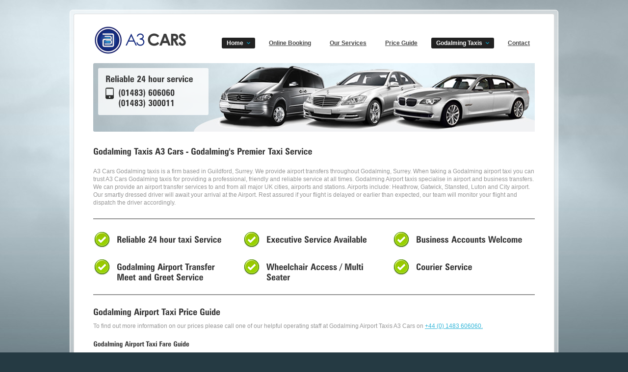

--- FILE ---
content_type: text/html
request_url: https://www.a3cars.com/Godalming-Taxis.html?gclid=Cj0KCQjw18WKBhCUARIsAFiW7JzV5xc6pw02N-WLE2ArhsPEPLcUzz_VDenoFg9Cwc8SMrc9IfbtiXoaAkGEEALw_wcB
body_size: 4397
content:
<!DOCTYPE html PUBLIC "-//W3C//DTD XHTML 1.0 Strict//EN" "http://www.w3.org/TR/xhtml1/DTD/xhtml1-strict.dtd">
<html xmlns="http://www.w3.org/1999/xhtml" dir="ltr" lang="en-US">
<head>
<title>Godalming Taxis A3 Cars -|01483 3000-11|- Godalming Airport Taxis Heathrow Gatwick</title>
<meta name="keywords" content=" godalming taxis, taxis godalming, godalming taxi, godalming airport taxis, godalming airport transfers,  godalming heathrow taxis, godalming taxi quote, godalming gatwick taxis, airport transfer godalming, executive cars godalming, cheap godalming taxi, godalming airport cars, Taxis in surrey, taxis to heathrow, taxis to gatwick, surrey cars, elstead taxis, milford taxis, heathrow airport transfers, gatwick airport transfers, london city airport transfers,  Cabs to gatwick, Cabs to heathrow, Cabs to Stansted, Cabs to london, guildford Airport transfers , cheap cabs to heathrow, Cheap cabs to gatwick " />

<meta name ="description" content="Godalming Taxis A3 CARS - Godalming's Airport transfers to and from Heathrow and Gatwick.  24 Hour reliable friendly airport service in Godalming." />

<meta http-equiv="Content-Type" content="text/html; charset=UTF-8" />
<link rel='stylesheet' id='corporate-reset-css-css'  href='css/resetdeae.css?ver=3.2.1' type='text/css' media='all' />
<link rel='stylesheet' id='corporate-contact-css'  href='css/contactdeae.css?ver=3.2.1' type='text/css' media='all' />
<link rel='stylesheet' id='corporate-portfolio-css'  href='css/portfoliodeae.css?ver=3.2.1' type='text/css' media='all' />
<link rel='stylesheet' id='contact-form-7-css'  href='css/styles2f91.css?ver=2.4.6' type='text/css' media='all' />
<link rel="stylesheet" type="text/css" media="all" href="css/style.css" />
    <!--[if IE 7]>
        <link rel="stylesheet" type="text/css" href="css/ie7.css"    media="screen, projection" />
    <![endif]-->  
<script type='text/javascript' src='js/jquery.mincc1a.js?ver=1.5.1'></script>
<script type='text/javascript' src='js/script68b3.js?ver=1'></script>
<script type="text/javascript" src="js/cufon.js"></script>
<script type="text/javascript" src="js/Zurich_Condensed_Lt_Bd.js"></script>

<script>
  (function(i,s,o,g,r,a,m){i['GoogleAnalyticsObject']=r;i[r]=i[r]||function(){
  (i[r].q=i[r].q||[]).push(arguments)},i[r].l=1*new Date();a=s.createElement(o),
  m=s.getElementsByTagName(o)[0];a.async=1;a.src=g;m.parentNode.insertBefore(a,m)
  })(window,document,'script','//www.google-analytics.com/analytics.js','ga');

  ga('create', 'UA-72315912-1', 'auto');
  ga('send', 'pageview');

</script>

<!-- Google Tag Manager -->
<script>(function(w,d,s,l,i){w[l]=w[l]||[];w[l].push({'gtm.start':
new Date().getTime(),event:'gtm.js'});var f=d.getElementsByTagName(s)[0],
j=d.createElement(s),dl=l!='dataLayer'?'&l='+l:'';j.async=true;j.src=
'https://www.googletagmanager.com/gtm.js?id='+i+dl;f.parentNode.insertBefore(j,f);
})(window,document,'script','dataLayer','GTM-NTK7D6R');</script>
<!-- End Google Tag Manager -->



</head>


<body>

<!-- Google Tag Manager (noscript) -->
<noscript><iframe src="https://www.googletagmanager.com/ns.html?id=GTM-NTK7D6R"
height="0" width="0" style="display:none;visibility:hidden"></iframe></noscript>
<!-- End Google Tag Manager (noscript) -->


<!-- BACK -->
<div id="back" class="back">
    <!-- PAGE -->
    <div id="page" class="mainpage">
		<!-- HEADER -->
		<div id="header" class="header">
            <!-- LOGO -->
    		<div class="logo">
    		        		            			<a href="index.html">
        			    <img alt="A3 cars" class="fl" src="images/logo.png" />
        			</a>
    			    		
                    		</div>
                 <!-- Menu -->           
    		<div id="menuContainer">
				<ul id="navMenu">
					<li class="current parent">
						<a href="index.html">Home</a>
					</li>
					<li><a href="booking.html">Online Booking</a></li>
                    <li><a href="services.html">Our Services</a></li>
                    <li><a href="prices.html">Price Guide</a></li>
                    <li class="current parent"><a href="Godalming-Taxis.html">Godalming Taxis</a></li>
                    <li><a href="contact.html">Contact</a></li>
                                </ul>
			</div><!-- #menucontainer -->
    		
		</div><!-- #header -->
		
        <div class="intro slides">
       
        <!-- CUSTOM IMAGE-->
    <div id="slider-custom" class="slider">
                    <a href="tel:01483 3000 11">
        <img src="images/banner.jpg" alt="" title="" />
                    </a>
                    <div class="description">

                <h2 style="margin-bottom:7px;">Reliable 24 hour service</h2>
               <h2><a href="tel:01483 606060"><img src="images/phone.png" alt="" title="" style="float:left; margin-right:6px;" />(01483) 606060</a></h2>
				<h2><a href="tel:01483 300011">(01483) 300011</a></h2>
			   </div>
        <div class="container"></div>
    </div><!-- /#slider-kwicks -->
            		</div>	
        
        <!-- PAGE WRAP -->
	    <div id="page-wrap" class="page_wrap">
        <!-- SECTION A -->
    <div class="homesection section_A rule_bold">
                
                    <h1 style="font-size: 1.5em; text-transform: none; ">Godalming Taxis A3 Cars - Godalming's Premier Taxi Service</h1>


                    
                    
                    <p>A3 Cars Godalming taxis is a firm based in Guildford, Surrey. We provide airport transfers throughout Godalming, Surrey.  When taking a Godalming airport taxi you can trust A3 Cars Godalming taxis for providing a professional, friendly and reliable service at all times. Godalming Airport taxis specialise in airport and business transfers. We can provide an airport transfer services to and from all major UK cities, airports and stations. Airports include: Heathrow, Gatwick, Stansted, Luton and City airport. Our smartly dressed driver will await your arrival at the Airport. Rest assured if your flight is delayed or earlier than expected, our team will monitor your flight and dispatch the driver accordingly.
                     </p>	
            </div>

    <!-- SECTION B -->
<div class="homesection section_B rule_bold">  
	<div class="columns">
	<div class="clear">
    
                    <div class="col1-3">
                                                                                                                    
                                                                                            
                    <div class="iconlink clear">
                        <h2><img src="images/tick.png" class="icon_thumb_64" alt="" /><span>Reliable 24 hour taxi Service</span></h2>
                    </div>            
                                                                                                                    
                                                                                            
                    <div class="iconlink clear">
                        <h2><img src="images/tick.png" class="icon_thumb_64" alt="" /><span>Godalming Airport Transfer Meet and Greet Service</span></h2> 
                    </div>            
                            </div>
                    <div class="col1-3">
                                                                                                                    
                                                                                            
                    <div class="iconlink clear">
                    	<h2><img src="images/tick.png" class="icon_thumb_64" alt="" /><span>Executive Service Available</span></h2>
                    </div>            
                                                                                                                    
                                                                                            
                    <div class="iconlink clear">
                        <h2><img src="images/tick.png" class="icon_thumb_64" alt="" /><span>Wheelchair Access / Multi Seater</span></h2>
                    </div>            
                            </div>
                    <div class="col1-3">
                                                                                                                    
                                                                                            
                    <div class="iconlink clear">
                        <h2><img src="images/tick.png" class="icon_thumb_64" alt="" /><span>Business Accounts Welcome</span></h2>                        
                    </div>            
                                                                                                                    
                                                                                            
                    <div class="iconlink clear">
                        <h2><img src="images/tick.png" class="icon_thumb_64" alt="" /><span>Courier Service</span></h2>                        
                    </div>            
                            </div>
            
	</div>
	</div>
</div>

        <!-- SECTION Prices -->
    <div class="homesection section_A rule_bold">
                              
                    <h2>Godalming Airport Taxi Price Guide</h2>    
                
                    <p>To find out more information on our prices please call one of our helpful operating staff at Godalming Airport Taxis A3 Cars on <a href="tel:01483 606060">+44 (0) 1483 606060.</a></p>
                    <h3>Godalming Airport Taxi Fare Guide</h3> 
                    <table>
<thead>
<tr>
<th>Direction To</th>
<th>Saloon</th>
<th>Executive</th>
<th>5-7 Seater</th>
</tr>
</thead>
<tbody>
<tr>
<th>Godalming taxi to Heathrow Airport</th>
<td><i>from </i><b>£65.00</td>
<td><i>from </i><b>£75.00</td>
<td><i>from </i><b>£89.00</td>
</tr>
<tr>
<th>Godaling taxi to Gatwick Airport</th>
<td><i>from </i><b>£74.00</td>
<td><i>from </i><b>£84.00</td>
<td><i>from </i><b>£95.00</td>
</tr>
<tr>
<th>Godalming taxi to Stansted Airport</th>
<td><i>from </i><b>£165.00</td>
<td><i>from </i><b>£175.00</td>
<td><i>from </i><b>£189.00</td>
</tr>
<tr>
<th>Godalming taxi to London City Airport</th>
<td><i>from </i><b>£140.00</td>
<td><i>from </i><b>£150.00</td>
<td><i>from </i><b>£189.00</td>
</tr>
<tr>
<th>Godalming taxi to Luton Airport</th>
<td><i>from </i><b>£115.00</td>
<td><i>from </i><b>£125.00</td>
<td><i>from </i><b>£145.00</td>
</tr>
</tbody>
</table>
<p style="text-align: justify;">Additional £10 for pickups at the airport. This is inclusive of a 45 minute waiting period after flight arrival and the cost of the first parking tariff (approx. £6.00-£7.50). Additional charges apply for night rate journeys between 2300pm-0700 am.  The airports charge a drop off charge of £5-£7 every time you enter the drop off area.  This will be in addition to the fare.  Please note the prices shown on the website are the minimum that we may charge.  Our fares do vary so please use the booking form to request a quote.</p>
            </div>
        

	    </div><!-- #page-wrap -->
        
		<div class="footer-links">
			<div id="content_links">
				<div class="cols clear">
                    <div class="col-widget widget_links"><div class="wrap"><h2 class="widget-title">Taxi Service</h2>
	<ul>
    
    <li><a href="index.html">Guildford Taxis</a></li>
<li><a href="Godalming-Taxis.html">Godalming Taxis</a></li>
<li><a href="Farnham-Taxis.html">Farnham Taxis</a></li>
<li><a href="Haslemere-Taxis.html">Haslemere Taxis</a></li>
<li><a href="Cranleigh-Taxis.html">Cranleigh Taxis</a></li>
<li><a href="Woking-Taxis.html">Woking Taxis</a></li>


 
	</ul>
</div></div>
<div id="categories-3" class="col-widget widget_categories"><div class="wrap"><h2 class="widget-title">Places of interest</h2>		<ul>
	<li><a href="http://www.sundialgroup.com/venues-hotels/barnett-hill/overview" title="">Hotels and B and B's</a>
</li>
	<li><a href="https://www.tripadvisor.co.uk/Restaurants-g635924-Godalming_Surrey_England.html" title="">Restaurants</a>
</li>
	<li><a href="http://www.visitsurrey.com/visitor-information/godalming-vic-p828121" title="">Tourist Information</a>
</li>
		</ul>
</div></div><div class="col-widget widget_archive"><div class="wrap"><h2 class="widget-title">Online Booking</h2>		<ul>
			<li><a href='booking.html' title=''>Godalming Airport Transfers</a></li>
	<li><a href='booking.html' title=''>Taxi Booking</a></li>
	<li><a href='booking.html' title=''>Receive a Quote</a></li>
		</ul>
</div></div><div class="col-widget widget_text"><div class="wrap"><h2 class="widget-title">Contact Information</h2>			<div class="textwidget">								<p><strong>A3 Cars - Godalming Taxi.</strong><br />

								   Building 2<br />
								   Guildford Business Park<br />
								   Guildford, Surrey<br />
                                   GU2 8XG
                                   </p>
								<p>phone:<a href="tel:01483 606060">01483606060</a><br />
								phone:<a href="tel:01483 3000 11">01483300011</a><br />

								   e-mail: <a href="mailto:info@a3cars.com">info@a3cars.com</a></p>
</div>
		</div></div>
        				</div><!-- /.cols -->
			</div><!-- /.content_links -->
		</div><!-- /.box-->        
    </div><!-- #mainpage -->
    <!-- FOOTER -->
	<div id="footer" class="footer">
		<div class="footer-wrap clear">
            
			<div class="leftlnk">Copyright © 2019 A3 Cars - Godalming Taxi Service.</div>
			<div class="rightlnk">

		<div><ul class="menu">
      
<li><a href="index.html">Home</a></li>
<li><a href="services.html">Our Services</a></li>
<li><a href="booking.html">Online Booking</a></li>
<li><a href="prices.html">Price Guide</a></li>
<li><a href="contact.html">Contact</a></li>
</ul></div>			</div>
		</div>
	</div><!-- /#footer -->
</div><!-- /#back -->
</body>
</html>

--- FILE ---
content_type: text/css
request_url: https://www.a3cars.com/css/contactdeae.css?ver=3.2.1
body_size: 5539
content:
/**************************************/
/* ---------- CONTACT PAGE ---------- */
/**************************************/

#contact form		{ padding-bottom: 5px; }
#contact .clear		{ padding-bottom: 5px; }
#contact label		{ display: block; width: 150px; line-height: 24px; float: left; cursor: pointer; }
#contact label.right	{ width: auto; }
#contact label.empty	{ cursor: auto; }
#contact label.required	{ background: url('../images/arrow_red.gif') 137px 7px no-repeat; }
#contact input		{ color: #333333; }
#contact .input		{ display: block; width: 250px; height: 18px; float: left; border: 1px solid #CECECE; font-family: arial; font-size: 12px; padding: 2px; }
#contact .checkbox	{ display: block; float: left; position: relative; top: 2px; left: -4px; }
#contact textarea	{ color: #333333;  display: block; width: 350px; height: 100px; float: left; border: 1px solid #CECECE; font-family: arial; font-size: 12px; padding: 2px; margin: 0px;}
#contact select		{ color: #333333;  display: block; width: auto; height: auto; float: left; border: 1px solid #CECECE; font-family: arial; font-size: 12px; padding: 2px; }
#contact .confirm	{ padding-top: 10px; padding-left: 150px; }
#contact .submit	{ display: block; float: left; border: 1px solid #CECECE; font-family: arial; font-size: 11px; font-weight: bold; padding: 2px 10px 2px 10px; background: url('../images/bck_95-25.png'); cursor: pointer; }
#contact .submit	{ color: #333333; }
#contact .terms		{ float: right; padding-top: 2px; }

.wpcf7 br                       { display: none; }
.wpcf7 form                     { padding: 20px 0px 15px 0px; background: url('../images/bck_95-16.png'); -moz-border-radius: 3px;  -webkit-border-radius: 3px; border-radius: 3px; margin-bottom: 20px; color: #666666; }
.dark .wpcf7 form		{ color: #bbbbbb; }
.wpcf7 form .rule_light         { height: 15px; padding: 0px; margin: 0px; background: none; }
.wpcf7 .clear                   { padding-bottom: 5px; clear: both; margin: 0px 15px 0px 15px; }
.wpcf7 label                    { display: block; width: 150px; line-height: 24px; float: left; cursor: pointer; }
.wpcf7 label.right              { width: auto; }
.wpcf7 label.empty              { cursor: auto; }
.wpcf7 label.required	        { background: url('../images/arrow_red.gif') 137px 7px no-repeat; font-weight: bold; color: #333333; }
.dark .wpcf7 label.required	{ color: #FFFFFF; }
.wpcf7 input                    { color: #333333; }
.wpcf7 .wpcf7-text		{ background: url(../images/bck_input.png) top left repeat-x #FFFFFF; -moz-border-radius: 2px; -webkit-border-radius: 2px; border-radius: 2px; }
.wpcf7 .field-text input        { display: block; width: 250px; height: 18px; float: left; border: 1px solid #CECECE; font-family: arial; font-size: 12px; padding: 2px; }
.wpcf7 .wpcf7-checkbox input    { display: block; float: left; left: -4px; position: relative; top: 2px; }
.wpcf7 .checkbox                { display: block; float: left; position: relative; top: 2px; left: -4px; }
.wpcf7 textarea	                { color: #333333;  display: block; width: 350px; height: 100px; float: left; border: 1px solid #CECECE; font-family: arial; font-size: 12px; padding: 2px; margin: 0px; background: url(../images/bck_textarea.png) top left repeat-x #FFFFFF; -moz-border-radius: 2px; -webkit-border-radius: 2px; border-radius: 2px;}
.wpcf7 select                   { color: #333333;  display: block; width: auto; height: auto; float: left; border: 1px solid #CECECE; font-family: arial; font-size: 12px; padding: 2px; -moz-border-radius: 2px; -webkit-border-radius: 2px; border-radius: 2px;}
.wpcf7 .confirm	                { padding-top: 15px; padding-left: 165px; padding-bottom: 15px; background: url('../images/bck_95-16.png'); margin: 0px; }
.wpcf7 .confirm input	        { color: #FFFFFF; display: block; float: left; border-width: 0px; font-family: arial; font-size: 11px; font-weight: bold; padding: 2px 12px 2px 12px; background: #333333; cursor: pointer; -moz-border-radius: 3px; -webkit-border-radius: 3px; border-radius: 3px; }
.wpcf7 .confirm input:hover	{ color: #32B6D9; }
.wpcf7 .wpcf7-captcha-captcha   { border: 2px solid #cacaca; display: block; float: left; margin: 0px 10px 0px 0px; padding: 1px; background: #FFFFFF !important; padding: 0px !important;}
.wpcf7 .captcha input           { display: block; width: 100px; height: 18px; float: left; border: 1px solid #CECECE; font-family: arial; font-size: 12px; padding: 2px; background: url(../images/bck_input.png) top left repeat-x #FFFFFF; -moz-border-radius: 2px; -webkit-border-radius: 2px; border-radius: 2px;}
.wpcf7 .terms                   { float: right; padding-top: 2px; }
.wpcf7 .wpcf7-list-item-label   { line-height: 24px; width: auto; }
.wpcf7 .wpcf7-form-control-wrap label { width: auto !important; }

span.wpcf7-checkbox		{ float: left; }
div.wpcf7-validation-errors	{ border-width: 0px !important; background: #F7E700; color:#333333; }
div.wpcf7-mail-sent-ok		{ border-width: 0px !important; background: #76BC00; color:#FFFFFF; }
div.wpcf7-response-output	{ padding: 5px 10px 5px 10px !important; margin: 10px 15px 0px 15px !important; -moz-border-radius: 3px; -webkit-border-radius: 3px; border-radius: 3px; }
span.wpcf7-not-valid-tip 	{ top: 4px !important; left: -40px !important; padding: 3px 8px 3px 8px !important; background: #F93300 !important; color: #FFFFFF; border-width: 0px !important; -moz-border-radius: 3px; -webkit-border-radius: 3px; border-radius: 3px; }
div.wpcf7 img.ajax-loader 	{ border: none; margin-left: 4px; vertical-align: middle; margin-bottom: 0px; }

--- FILE ---
content_type: text/css
request_url: https://www.a3cars.com/css/portfoliodeae.css?ver=3.2.1
body_size: 4228
content:
.category-website {
	padding: 10px;
	margin-bottom: 10px;
}
.website-thumbnail {
	float: left;
	margin: 0 20px 20px 0;
}
.website-thumbnail img {
	border: 1px solid #555;
	margin: 0;
	padding: 0;
}
.website-name {
	font-size: 12pt;
	font-weight: bold;
	margin-bottom: 3px;
}
.website-name a,.website-url a {
	text-decoration: none;
}
.website-name a:hover,.website-url a:hover {
	text-decoration: underline;
}
.website-url {
	font-size: 9pt;
	font-weight: bold;
}
.website-url a {
	color: #666666;
}
.website-description {
	margin-top: 15px;
}
.website-clear {
	clear: both;
}

.portfolio-paging {
	text-align: center;
	padding: 4px 10px 4px 10px;
	margin: 0 10px 20px 10px;
}
.portfolio-paging .page-count {
	margin-bottom: 5px;
}
.portfolio-paging .page-jump b {
	padding: 5px;
}
.portfolio-paging .page-jump a {
	text-decoration: none;
}


.category-website				{ padding: 0px; margin: 0px; padding-bottom: 20px; }
.category-website .website-thumbnail 		{ margin: 0px; }
.category-website .website-thumbnail img	{ display: block; /*width: 200px; height: 150px;*/ margin-bottom: 0px; padding: 2px; border: 1px solid #CECECE; background: #FFFFFF; }	
.category-website .website-name 		{ font-size: 16px; padding-top: 5px; margin-left: 265px; }
.category-website .website-namert 		{ font-size: 16px; padding-top: 5px; margin-left: 0px; color:#333; }
.category-website .website-name a		{ text-decoration: none; }
.category-website .website-name a:hover	{ text-decoration: none; }
.category-website .website-description		{ line-height: 16px; margin: 0px; padding-top: 10px; margin-left: 265px; }
.category-website .website-descriptionrt		{ line-height: 16px; margin: 0px; padding-top: 10px; margin-left: 0px; }
.wpp-creditlink					{ display: none; }

.portfolio-cols h2			{padding-right: 20px;}
.portfolio-cols p			{padding-right: 20px;}
.columns .category-website		{ width: 278px; height: 200px; background: url('../images/bck_95-16.png'); padding: 6px 6px 0px 6px; float: left; margin-bottom: 20px; margin-right: 15px; text-align: center; position: relative; -moz-border-radius: 3px; -webkit-border-radius: 3px; border-radius: 3px; } 
.columns .website-thumbnail		{ float: none; width: 274px; height: 145 px; border: 2px solid #FFFFFF; margin: 0px; }
.columns .website-thumbnail a		{ display: block; width: 274px; height: 145px; overflow: hidden; border-width: 0px; }
.columns .website-thumbnail img		{ display: block; width: 274px; height: auto; border-width: 0px; padding: 0px; margin-top: }
.columns .website-name 			{ color: #333333; padding-top: 6px; margin: 0px; white-space: nowrap; overflow: hidden; width: 100%; border-top:1px solid #DDDDDD; }
.columns .website-name a,
.columns .website-name a:hover		{ color: #333333; } 
.dark .columns .website-name a,
.dark .columns .website-name a:hover	{ color: #FFFFFF; }
.columns .website-url			{ font-weight: normal;  font-size: 11px; padding: 0px; line-height: 16px; margin: 0px; white-space: nowrap; overflow: hidden; width: 100%; }
.columns .website-description		{ width: 220px; margin: 0px; padding: 12px 15px 14px 15px; font-size: 11px; line-height: 14px; background: url('../images/bck_33-80.png'); -moz-border-radius: 3px; -webkit-border-radius: 3px; border-radius: 3px; position: absolute; top: -10px; left: 20px; display: none; color: #bbbbbb; -moz-box-shadow: 0px 0px 2px rgba(255, 255, 255, .5); -webkit-box-shadow: 0px 0px 2px rgba(255, 255, 255, .5); box-shadow: 0px 0px 2px rgba(255, 255, 255, .5);}
.columns .website-description h2,
.columns .website-description h3,
.columns .website-description h4,
.columns .website-description h5,
.columns .website-description h6	{ color: #FFFFFF; margin: 0px !important; padding-right: 0px; }
.columns .website-description strong	{ color: #FFFFFF; }
.columns .website-description p		{ color: #BBBBBB; padding: 5px 0px 0px 0px; }
.columns .category-website:hover .website-description {display: block; }

.mainbar .columns .category-website		{ width: 271px; margin-right: 14px; }
.mainbar .columns .website-thumbnail		{ width: 267px; }
.mainbar .columns .website-thumbnail a		{ width: 267px; }
.mainbar .columns .website-thumbnail img	{ width: 267px; } 
.mainbar .columns .website-description		{ width: 219px; left: 16px; }

--- FILE ---
content_type: text/css
request_url: https://www.a3cars.com/css/style.css
body_size: 36126
content:
html			{ background-color: #253A43; }
body			{ background: url('../images/bck_sky.jpg') top center repeat-x; min-width: 1000px; /*min-height: 800px;*/ min-height: 915px; text-align: center; margin: 0px; padding-top: 20px; padding-bottom: 40px; font-family: arial; font-size: 12px; }
div.back		{ width: 994px; background: url('../images/bck_white50.png'); padding: 7px 0px 7px 0px; margin: 0px auto; text-align: center; border: 1px solid #FFFFFF; -moz-border-radius: 6px; -webkit-border-radius: 6px; border-radius: 6px;}
body.search     { float: none !important; margin: 0px !important; }
div.mainpage		{ width: 978px; background: #FFFFFF; border: 1px solid #DDDDDD; border-bottom-width: 0px; border-radius: 4px 4px 0px 0px; -moz-border-radius: 4px 4px 0px 0px; margin: 0px auto; text-align: left; }
.dark div.mainpage	{ border-color: #333333; }
.clear:after 		{ content: "."; display: block; height: 0; overflow:hidden; clear: both; visibility: hidden; }
.navigation:after	{ content: "."; display: block; height: 0; overflow:hidden; clear: both; visibility: hidden; }
.main-menu ul:after 	{ content: "."; display: block; height: 0; overflow:hidden; clear: both; visibility: hidden; }
.clean-margin		{ margin: 0px !important; }
.clean-padding		{ padding: 0px !important; }

.fl			{ float: left; }
.fr			{ float: right; }
.fl-space5		{ float: left; margin-right: 5px; }
.fl-space10		{ float: left; margin-right: 10px; }
.fl-space20		{ float: left; margin-right: 20px; }
.fr-space5		{ float: right; margin-right: 5px; }
.fr-space10		{ float: right; margin-right: 10px; }
.fr-space20		{ float: right; margin-right: 20px; }

.size-80		{ width: 80px; }
.size-95		{ width: 95px; }
.size-100		{ width: 100px; }
.size-110		{ width: 110px; }
.size-136		{ width: 136px; }

a			{ text-decoration: underline; }
a:hover			{ text-decoration: none; }

.center			{ text-align: center; }

.button			{ display: inline-block; line-height: 16px; border: 1px solid #333333; font-size: 11px; font-family: arial; color: #FFFFFF; font-weight: bold; cursor: pointer; background: url('../images/glass_off.png') center center repeat-x #333333; padding: 2px 12px; text-shadow: -1px -2px 1px #333333; -moz-border-radius: 3px; -webkit-border-radius: 3px; border-radius: 3px; text-align: center; }
.button:hover		{ color: #FFFFFF; text-decoration: none; background: url('../images/glass.png') center center repeat-x #191919; border: 1px solid #191919; }
input.button		{ line-height: 13px; /* IE8 hack */ line-height: 16px\0/; padding: 2px 9px; }
input.button:hover	{ }

.bigbut			{ border: 2px solid #333333; display: inline-block; line-height: normal; font-family: arial; color: #FFFFFF; cursor: pointer; background: url('../images/glass_off.png') center -84px repeat-x #333333; -moz-border-radius: 3px; -webkit-border-radius: 3px; border-radius: 3px; text-align: center; text-decoration: none; }
.bigbut:hover		{ border: 2px solid #333333; color: #FFFFFF; background: url('../images/glass.png') center -84px repeat-x #333333;}
.bigbut .title		{ font-size: 14px; margin-bottom: 4px; }
.bigbut .text		{ display: block; font-size: 12px; line-height: 16px;  }
.bigbut .inside		{ display: block; padding: 8px; }
.bigbut:hover .inside	{ background: url('../images/but_hover.png') bottom center no-repeat; }
.bigbut.blue		{ border: 2px solid #32B6D9; background-color: #32B6D9;}
.bigbut.blue:hover	{ border: 2px solid #2DAFD5; background-color: #2DAFD5;}
.bigbut.purple		{ border: 2px solid #AC5F92; background-color: #AC5F92;}
.bigbut.purple:hover	{ border: 2px solid #A45587; background-color: #A45587;}


/************************/
/******** HEADER ********/
/************************/

.header			{ width: 100%; height: 100px; position: relative; }
.logo			{ position: absolute; top: 23px; left: 39px; }
.logo a			{ text-decoration: none; }
.logo img		{ float: left; margin-right: 9px; }
.logo .corpname		{ display: block; float: left; }
.logo .title		{ font-size: 26px; font-weight: bold; display: block; margin-top: 12px; }
.logo a .title		{ color: #333333; text-decoration: none; }
.logo .subtitle		{ display: block; margin-left: 2px; margin-top: -2px; line-height: 15px; }
.logo a .subtitle	{ color: #959595; text-decoration: none; }

.header .right		{ position: absolute; top: 23px; right: 39px; }
.search			{ float: left; padding-top: 15px; padding-left: 10px; }
.search form		{ border: 1px solid #CECECE; padding-top: 1px; padding-bottom: 1px; border-radius: 2px; -moz-border-radius: 2px; background: #FFFFFF; }
.search input.text	{ color: #333333; background: none; border: none; width: 130px; line-height: 14px; font-family: arial; font-size: 12px; padding: 5px 0px 0px 0px; float: left; margin-left: 5px; }
.search input.submit	{ background: url('../images/ico_search.png') center center no-repeat; border: none; display: block; width: 26px; height: 24px; float: left; font-family: arial; font-size: 0%; line-height: 0%; cursor: pointer; text-indent: -9999px; padding: 0px; }

.flags			{ float: left; padding-top: 15px; padding-left: 10px; }
.flags ul		{ background: url('../images/bck_95-16.png'); border-radius: 2px; -moz-border-radius: 2px; padding: 6px; }
.flags li		{ padding: 0px 2px 0px 2px; float: left; }
.flags img		{ display: block; width: 20px; height: 12px; padding: 1px; border: 1px solid #CECECE; background: #FFFFFF; }
.flags a img		{ border-color: #CECECE; }
.flags a:hover img	{ border-color: #959595; }


/***********************/
/******** INTRO ********/
/***********************/

div.intro		{ width: 900px; padding: 0px 0px 10px 0px; min-height: 51px; position: relative; margin: auto; margin-bottom: 10px; background: url('../images/menu_mirror.png') 0px 51px repeat-x; z-index: 10; }
.dark div.intro		{ background: url('../images/menu_mirror_dark.png') 0px 51px repeat-x; }


/* ---------- SLIDER ---------- */

div.slider				{ width: 900px; position: relative; overflow: hidden; -moz-border-radius: 3px 0px 0px 3px; -webkit-border-radius: 3px 0px 0px 3px; border-radius: 3px 0px 0px 3px; }
div.slider .container			{ width: 900px; height: 5px; position: absolute; bottom: -6px; left: -6px; border: 6px solid #FFFFFF; border-top-width: 0px; -moz-border-radius: 0px 0px 10px 10px; z-index: 100; }
div.slider img				{ display: block; }
div.control				{ height: 8px; position: absolute; bottom: 10px; left: 10px; }
div.control a.nivo-control		{ background: url('../images/id_inactive.png') top left no-repeat; display: block; width: 16px; height: 8px; float: left; margin-right: 4px; font-size: 0%; text-indent: -9999; }
div.control a.nivo-control:hover	{ background: url('../images/id_inactive_ovr.png') top left no-repeat; }
div.control a.active	 		{ background: url('../images/id_active.png') top left no-repeat; }
div.control a.active:hover 		{ background: url('../images/id_active_ovr.png') top left no-repeat; }

div.description				{ width: 195px; background: url('../images/description.png'); padding: 12px 15px 14px 15px; position: absolute; bottom: 34px; left: 10px; border-radius: 3px; -moz-border-radius: 3px; -webkit-border-radius: 3px; }
div.description h2			{ font-size: 18px; color: #333333; margin: 0px; }
div.description p			{ font-size: 11px; color: #333333; line-height: 14px; padding-top: 5px; }
div.description a.more			{ background: url('../images/more_off.gif') center center no-repeat #FFFFFF; display: block; width: 13px; height: 13px; font-size: 0%; text-indent: -9999px; position: absolute; top: 5px; right: 5px; }
div.description a.more:hover		{ background: url('../images/more_ovr.gif') center center no-repeat #FFFFFF; }

div.slider .lines			{ display: block; width: 900px; height: 21px; background: url('../images/lines_bar.png') top left no-repeat; position: absolute; top: 0px; left: 0px; }

/**************************/
/****** PAGE LAYOUT *******/
/**************************/

.page_wrap		{ padding: 0px 39px 10px 39px; }
.subpage		{ width: 100%; padding-bottom: 40px; }
.sidebar		{ width: 290px; float: right; padding-top: 0px; }
.mainbar		{ width: 580px; float: left; }
.breadcrumb		{ min-height: 50px; }
#breadcrumb		{ font-size: 11px; }
#breadcrumb p		{ position: relative; top: -7px; text-align: left; }
#breadcrumb a		{ text-decoration: none; }
#breadcrumb a:hover	{ text-decoration: underline; }

/* home columns ---------------------------------------------*/ 

.columns	{ margin-right: -20px;}
.col1-3		{ width: 290px; float: left; margin-right: 15px; }
.col2-3		{ width: 595px; float: left; margin-right: 15px; }
.col2-3	.col1-2 { width: 290px; float: left; margin-right: 15px; }
.col1-4		{ width: 213px; float: left; margin-right: 16px; }

.icon_thumb_64	{ display: block; width: 32px; height: 32px; padding: 2px; /*background: url('../images/bck_icon_64.png')*/ center center no-repeat; }

/* subpage columns -----------------------------------------*/

.subpage .columns	{ margin-right: -20px; }
.subpage .col1-2	{ width: 280px; float: left; margin-right: 20px; }
.subpage .col1-3	{ width: 180px; float: left; margin-right: 20px; }
.subpage .col2-3	{ width: 380px; float: left; margin-right: 20px; }

/* page element styles -------------------------------------*/

.page_wrap h1		{ font-size: 22px; padding-bottom: 22px; padding-top: 10px; text-transform: uppercase; }
.page_wrap h2 		{ font-size: 18px; font-family: arial; margin: 0px 0px 10px 0px; }
.page_wrap h3 		{ font-size: 14px; font-family: arial; margin: 0px 0px 10px 0px; }

.entry-content h2 			{ font-size: 16px; font-family: arial; margin: 0px 0px 10px 0px; }
.entry-content h2 .label		{ font-size: 18px; display: block; float: left; min-width: 20px; line-height: 22px; padding: 1px 6px 3px 6px; background: #333333; color: #FFFFFF; -moz-border-radius: 3px; position: relative; top: -4px; margin-right: 8px; text-align: center; }
.dark .entry-content h2 .label		{ background: #ffffff; color: #333333; }
.entry-content h3 			{ font-size: 14px; font-family: arial; margin: 0px 0px 10px 0px; }
.entry-content h4 			{ font-size: 14px; font-family: arial; margin: 0px 0px 10px 0px; }
.entry-content h5 			{ font-size: 12px; font-family: arial; margin: 0px 0px 10px 0px; }
.entry-content h6 			{ font-size: 12px; font-family: arial; margin: 0px 0px 10px 0px; }

.page_wrap p		{ line-height: 16px; padding-bottom: 20px; }
.entry-content p	{ }
.entry-content img	{ margin-bottom: 20px; max-width: 580px; height: auto; }

.entry-content .aligncenter		{ margin: 0px auto; text-align: center; }
.entry-content .alignleft		{ float: left; margin-right: 20px; }
.entry-content .alignright		{ float: right; margin-left: 20px; }
.entry-content .alignleft		{ margin-bottom: 10px; }
.entry-content .alignright		{ margin-bottom: 10px; }

span.thumb		{ display: inline-block; background: url('../images/bck_95-16.png'); -moz-border-radius: 3px; -webkit-border-radius: 3px; border-radius: 3px; }
span.thumb img		{margin: 5px !important; display: block; border: 2px solid #FFFFFF; max-width: 566px; height: auto; }


small		{ display: block; font-size: 11px; line-height: 14px; }

.stamp a			{ display: block; width: 110px; height: 110px; text-align: center; color: #FFFFFF; text-decoration: none; }
.stamp a:hover			{ color: #FFFFFF; text-decoration: none; }
.stamp .inside			{ display: block; width: 110px; height: 110px; }
.stamp span span		{ display: block; margin-bottom: 5px; padding-top: 26px; }
.stamp strong			{ font-size: 16px; color: #FFFFFF; position: relative; left: 2px; }
.stamp.gold span span		{ text-shadow: -1px -2px 1px #584324; }
.stamp.gold a			{ background: url('../images/stamp_gold.png') center center no-repeat; }
.stamp.gold a:hover .inside	{ background: url('../images/stamp_gold_ovr.png') center center no-repeat; }
.stamp.blue span span		{ text-shadow: -1px -2px 1px #32B6D9; }
.stamp.blue a			{ background: url('../images/stamp_blue.png') center center no-repeat; }
.stamp.blue a:hover .inside	{ background: url('../images/stamp_blue_ovr.png') center center no-repeat; }

.rule		{ background: url('../images/line_95-45.png') bottom left repeat-x; height: 1px; }
.rule_light	{ background: url('../images/line_95-45.png') bottom left repeat-x; margin-bottom: 24px; }
.rule_bold	{ background: url('../images/line_00-42.png') bottom left repeat-x; margin-bottom: 24px; }

.subpage .rule_empty	{ width: 100%; height: 4px; margin-bottom: 10px; clear: both; }
.subpage .rule_light	{ width: 100%; height: 5px; margin-bottom: 24px; clear: both; }
.subpage .rule_bold	{ width: 100%; height: 6px; margin-bottom: 24px; clear: both; }

.entry-content ul	{ padding-left: 16px; padding-bottom: 20px; }
.entry-content ul li	{ line-height: 18px; list-style-type: square; padding-bottom: 5px; }
.entry-content ol	{ padding-left: 22px; padding-bottom: 20px; }
.entry-content ol li	{ line-height: 18px; list-style-type: lower-alpha; padding-bottom: 5px; }

table		{ width: 100%; margin-bottom: 20px; background: url('../images/line_00-42.png') top left repeat-x;}
.dark table	{ background: url('../images/line_FF-50.png') top left repeat-x;}
table th,
table td	{ line-height: 16px; font-size: 12px; padding: 3px 6px 4px 0px; vertical-align: top; text-align: left; background: url('../images/line_95-45.png') bottom left repeat-x; }
table th	{ white-space: nowrap; }
table thead th	{ padding-top: 5px; }

table.standard		{ width: 100%; margin-bottom: 20px; }
table.standard th,
table.standard td	{ line-height: 16px; font-size: 12px; padding: 3px 6px 3px 0px; vertical-align: top; text-align: left; border-bottom: 1px solid #CECECE; }
table.standard th	{ white-space: nowrap; }

a.post-edit-link		{ color: #ff0000; text-decoration: none; display: inline-block; padding: 2px 12px 2px 12px; background: url('../images/bck_95-16.png'); -moz-border-radius: 3px; -webkit-border-radius: 3px; border-radius: 3px; margin-top: 20px; font-size: 11px; font-weight: bold; }
a.post-edit-link:hover		{ color: #ff0000;}
#post-infobox a.post-edit-link	{ margin-top: 0px; }

/**************************/
/****** HOME LAYOUT *******/
/**************************/

.section_A			{ padding-bottom: 6px; }
.section_A .stamp		{ float: right; width: 170px; height: 60px; position: relative; }
.section_A .stamp a		{ position: absolute; top: -44px; right: 18px;}

.section_B			{ padding-bottom: 6px; }
.iconlink			{ padding-bottom: 20px; }
.iconlink h2			{ margin-bottom: 0px; }
.iconlink h2 span		{ display: block; padding-top: 7px; }
.iconlink h2 a			{ color: #333333; text-decoration: none; }
.iconlink .icon_thumb_64	{ float: left; margin-right: 12px; }
.iconlink p			{ font-size: 11px; line-height: 14px; margin-left: 80px; padding: 4px 0px 0px 0px; }

.section_C			{ padding-bottom: 25px; }
.section_C h2 a			{ display: block; text-decoration: none; }
.section_C .pic			{ display: block; width: 213px; height: 80px; overflow: hidden; padding: 0px; margin-bottom: 10px; }
.section_C .pic img		{ width: 213px; display: block; }
.section_C p			{ padding-bottom: 10px; text-align: justify; }
.section_C a.more		{  }
.section_C a.more span		{ dislay: block; text-decoration: underline; cursor: pointer; }
.section_C a.more:hover span	{ text-decoration: none; }
.section_C a.more .mark		{ display: block; width: 17px; height: 13px; background: url('../images/arrow_white.gif') 7px 3px no-repeat #333333; margin-right: 5px; text-decoration: underline; -moz-border-radius: 2px; -webkit-border-radius: 2px; border-radius: 2px; float: left; margin-top: 1px; text-indent: -9999px; }

.section_D			{ padding-bottom: 4px; }
.section_D .bigbut		{ margin-bottom: 20px; }


/***********************/
/******* SIDEBAR *******/
/***********************/

.sidebox			{ margin-bottom: 10px; background: url('../images/bck_sidebar.png') top left repeat-y; }
.sidewrap			{ width: 100%; background: url('../images/bck_sidebar_line.png') top left no-repeat; }
.sideinner			{ width: 100%; background: url('../images/bck_sidebar_line.png') bottom left no-repeat; }

.sidebox h2			{ padding: 7px 11px 7px 11px; margin-bottom: 0px; width: 268px; }
.sidebox h2 a			{ text-decoration: none; }
.sidebox h3 a			{ text-decoration: none; }
.sidebox img			{ display: block; }

.submenu h2			{ background: url('../images/bck_submenu_header.png') bottom left repeat-x; padding-bottom: 10px; }
.submenu .sideinner		{ background: url('../images/bck_submenu_down.png') bottom left no-repeat; padding-bottom: 10px; position: relative; }
.submenu .sideinner .stamp	{ position: absolute; top: 8px; right: 10px; z-index: 1000; }
.sidebox ul.menu		{ padding: 0px 0px 0px 0px; font-size: 13px; }
.sidebox ul.menu a		{ color: #666666; text-decoration: none; display: block; background: url('../images/arrow_black.gif') 11px 11px no-repeat; padding-left: 10px; }
.sidebox ul.menu a:hover	{ color: #333333; text-decoration: none; }
.sidebox ul.menu li		{ padding: 0px; border-top: 1px solid #FFFFFF; line-height: 16px; }
.sidebox ul.menu li a		{ padding: 6px 11px 5px 21px; }
.sidebox ul.menu ul		{ padding-top: 4px; padding-bottom: 6px; background: url('../images/bck_black_5.png'); margin: 0px; }
.sidebox ul.menu li li		{ border-top-width: 0px; }		
.sidebox ul.menu li li a	{ margin-left: 11px;  padding-top: 3px; padding-bottom: 2px; background-position: 11px 8px; }
.sidebox li.current_page_item a			{ color: #32B6D9; }
.sidebox li.current_page_item a:hover		{ color: #32B6D9; }
.sidebox li.current_page_item li a		{ color: #666666; }
.sidebox li.current_page_item li a:hover	{ color: #666666; }

.dark .sidebox ul.menu a			{ color: #bbbbbb; background-image: url('../images/arrow_white.gif'); }
.dark .sidebox ul.menu a:hover			{ color: #ffffff; }
.dark .sidebox li.current_page_item a		{ color: #32B6D9; }
.dark .sidebox li.current_page_item a:hover	{ color: #32B6D9; }
.dark .sidebox li.current_page_item li a	{ color: #bbbbbb; }
.dark .sidebox li.current_page_item li a:hover	{ color: #bbbbbb; }

.sidepost 			{ }
.sidepost .sideinner		{ padding-bottom: 1px; }
.sidepost .postitem		{ border-top: 1px solid #FFFFFF; padding: 10px 11px 10px 11px; }
.postitem h3			{ margin-left: 96px; margin-bottom: 0px; }
.postitem img.thumb		{ display: block; background: #FFFFFF; border: 1px solid #CECECE; padding: 2px; float: left; }
.postitem p			{ margin-left: 96px; padding: 5px 0px 0px 0px; font-size: 11px; line-height: 14px; }
.post-info .post-edit-link      { color: #ff0000; font-weight: bold; margin: 0px; background: none; padding: 0px; }
.postitem.no-thumbnail h3       { margin-left: 0px; }
.postitem.no-thumbnail p        { margin-left: 0px; }
.sidebar .postitem.with-thumbnail img.thumb { margin-top: -15px; }
.sidebox .my_buttons		{ padding: 17px 11px 11px 11px; }
.sidebox .my_buttons .bigbut	{ margin-left: 6px; margin-right: 6px; margin-bottom: 10px; }
.sidebox .my_buttons p		{ padding-bottom: 0px; }

#calendar_wrap				{ border-top: 1px solid #FFFFFF; padding: 10px 11px 10px 11px; }
table#wp-calendar			{ border-width: 0px; margin-bottom: 0px; border-collapse:separate; border-spacing:1px; background: none; }
table#wp-calendar caption		{ background: url('../images/bck_95-16.png'); font-weight: bold; padding: 5px 0px 5px 0px; -moz-border-radius: 3px; -webkit-border-radius: 3px; border-radius: 3px; }
table#wp-calendar th,
table#wp-calendar td			{ border-width: 0px; text-align: center; padding: 4px 0px 4px 0px;}
table#wp-calendar th			{ background: none; }
table#wp-calendar td			{ background: url('../images/bck_FF-80.png'); -moz-border-radius: 3px; -webkit-border-radius: 3px; border-radius: 3px; }
table#wp-calendar tbody td.pad		{ background: url('../images/bck_FF-80.png'); }
table#wp-calendar tbody td.pad:hover	{ background: url('../images/bck_FF-80.png'); }
table#wp-calendar tfoot td		{ background: none; padding: 10px 0px 0px 0px; }
table#wp-calendar td#today		{ background: url('../images/bck_95-16.png'); font-weight: bold; color: #333333; }
table#wp-calendar tfoot td.pad		{ background: url('../images/ico_cal16.png') center 13px no-repeat; }
table#wp-calendar td#prev		{ background: url('../images/bck_cal-prev.png') left 10px no-repeat; }
table#wp-calendar td#next		{ background: url('../images/bck_cal-next.png') left 10px no-repeat; }
table#wp-calendar tbody td a		{ font-weight: bold; text-decoration: none; color: #FF0000; display: block; }
table#wp-calendar tbody td:hover	{ background: #FFFFFF; } 
table#wp-calendar tfoot a		{ display: block; font-weight: bold; padding: 3px 0px 3px 0px; -moz-border-radius: 3px; -webkit-border-radius: 3px; border-radius: 3px; text-decoration: none; color: #666666; }
table#wp-calendar tfoot a:hover		{ text-decoration: none; color: #32B6D9; }

.dark table#wp-calendar td			{ background: url('../images/bck_FF-20.png');}
.dark table#wp-calendar tbody td.pad		{ background: url('../images/bck_FF-20.png'); }
.dark table#wp-calendar tbody td.pad:hover	{ background: url('../images/bck_FF-20.png'); }
.dark table#wp-calendar tbody td:hover		{ background: #FFFFFF; color: #959595; }
.dark table#wp-calendar td#today		{ background: url('../images/bck_FF-50.png'); }
.dark table#wp-calendar tfoot a			{ color: #FFFFFF; }
.dark table#wp-calendar tfoot a:hover		{ color: #32B6D9; }

.sidebar .search { padding-bottom: 15px; }

.sidebar .widget_text {}
.sidebar .widget_text p { padding:0 11px 5px; }

.sidebar .widget_archive ul,
.sidebar .widget_categories ul,
.sidebar .widget_recent_entries ul,
.sidebar .widget_links ul,
.sidebar .widget_meta ul  { padding: 0px 11px 5px 11px; }

.sidebar .widget_archive li,
.sidebar .widget_categories li,
.sidebar .widget_recent_entries li,
.sidebar .widget_meta li,
.sidebar .widget_links li		{ line-height: 16px; background:url("../images/line_00-05.png") left top repeat-x; padding: 4px 0px 4px 0px; }

.sidebar .widget_archive a,
.sidebar .widget_categories a,
.sidebar .widget_recent_entries a,
.sidebar .widget_meta a,
.sidebar .widget_links a 		{ text-decoration: none; display: block; background: url('../images/arrow_black.gif') 0px 5px no-repeat; padding: 0px 0px 0px 10px; }

.sidebar .widget_archive a:hover,
.sidebar .widget_categories a:hover,
.sidebar .widget_recent_entries a:hover,
.sidebar .widget_links a:hover		{ text-decoration: underline; }

.dark .sidebar .widget_archive li,
.dark .sidebar .widget_categories li,
.dark .sidebar .widget_recent_entries li,
.dark .sidebar .widget_links li,
.dark .sidebar .widget_recent_comments li	{ background-image: url('../images/line_FF-10.png'); }
.dark .sidebar .widget_archive a,
.dark .sidebar .widget_categories a,
.dark .sidebar .widget_recent_entries a,
.dark .sidebar .widget_links a 			{ background-image: url('../images/arrow_white.gif');}

.sidebar .widget_recent_comments ul	{ padding: 0px 11px 5px 11px; }
.sidebar .widget_recent_comments li	{ line-height: 16px; background:url("../images/line_00-05.png") left top repeat-x; padding: 4px 0px 4px 0px; }
.sidebar .widget_recent_comments a 	{ text-decoration: none;}
.sidebar .widget_recent_comments a:hover	{ text-decoration: underline; }

.sidebar .blogroll li	{ font-size: 11px; line-height: 14px; }
.sidebar .blogroll a	{ font-size: 12px; line-height: 16px; }


/*************/
/*** FORMS ***/
/*************/

form				{ width: 100%; }
label				{ line-height: 22px; cursor: pointer; }
input.checkbox			{ display: inline; position: relative; left: 0px; top: 1px; cursor: pointer;}
input.radio			{ display: inline; position: relative; top: 2px; left: -1px; }
input.text			{ display: inline; border: 1px solid #B8B8B8; font-size: 12px; font-family: arial; color: #333333; height: 16px; padding: 2px 4px 2px 4px; }
input.submit			{ display: inline; border-width: 0px; font-size: 11px; font-family: arial; color: #FFFFFF; font-weight: bold; cursor: pointer; background: url('../images/button_glas1.html') center center repeat-x #333333; padding: 3px 10px 3px 10px; -moz-border-radius: 3px; -webkit-border-radius: 3px; border-radius: 3px;}
input.form-file                 { display: inline; height: auto; font-size: 12px !important; }
select				{ display: inline; border: 1px solid #B8B8B8; font-size: 12px; font-family: arial; color: #333333; height: 22px; padding: 2px; }
textarea			{ display: inline; border: 1px solid #B8B8B8; font-size: 12px; font-family: arial; color: #333333; padding: 4px; }

.form-label			{ display: block; width: 130px; }
.form-field			{ padding-bottom: 5px; }
span.required			{ color: #FF0000; font-weight: bold; }
label.error        		{ color: #FF0000; }

.custom-form			{ background: #5F7D95; color: #FFFFFF; margin-bottom: 20px; }
.sidebar .custom-form		{ margin: 0px; }
.custom-form h2			{ color: #FFFFFF; line-height: 22px; margin-bottom: 7px; margin-left: 0px; padding: 0px; border-width: 0px; }
.custom-form .head		{ padding: 7px 12px 0px 12px; border-bottom: 3px solid #A6B6C4; position: relative; }
.custom-form .form-footer	{ padding: 8px 12px 8px 12px;}
.custom-form .note		{ font-size: 11px; line-height: 14px; position: absolute; top: 14px; right: 12px; }
.custom-form .form-body		{ background: #7F97AA; padding: 13px 12px 5px 12px; }
.custom-form .form-field	{ padding-bottom: 10px; }
.custom-form .text		{ border-color: #5F7D95; }
.custom-form select		{ border-color: #5F7D95; }
.custom-form span.help		{ display: block; width: 20px; height: 22px; font-size: 0%; text-indent: -9999px; background: url('../images/ico_formhelp.png') center center no-repeat; cursor: pointer; }
.custom-form span.help:hover	{ background: url('../images/ico_formhelp_ovr.png') center center no-repeat; }
.custom-form span.calendar	{ display: block; width: 20px; height: 22px; font-size: 0%; text-indent: -9999px; background: url('../images/ico_formcal.png') center center no-repeat; cursor: pointer; }
.custom-form span.calendar:hover{ background: url('../images/ico_formcal_ovr.png') center center no-repeat;}
.custom-form .checkbox		{ position: relative; left: -4px; top: 1px; }

/***************************/
/****** FOOTER LINKS *******/
/***************************/

.footer-links			{ background: url('../images/bck_footlinks.png'); color: #666666; }
.footer-links #content_links	{ background: url('../images/bck_footlinks_shd.png') top center no-repeat; padding: 25px 0px 30px 39px; }
.footer-links .cols		{ width: 100%; }
.footer-links h2		{ font-size: 14px; text-transform: uppercase; padding-bottom: 12px; }
.footer-links h3		{ font-size: 14px; text-transform: uppercase; padding-bottom: 12px; }
.footer-links .col-widget	{ width: 207px; float: left; margin-right: 24px; }
.footer-links .widget_links	{ width: 150px; margin-right:95px; }
.footer-links .widget_categories{ width: 135px; margin-right:95px; }
.footer-links .widget_archive	{ width: 135px; margin-right:95px; }
.footer-links .postitem         { border: 0px; padding: 0px; }
.footer-links .postitem h3      { margin-left: 0px;}
.footer-links .postitem p       { margin-left: 0px; padding-top: 0px; }
.footer-links .widget_text	{ width: 167px; }
.footer-links .widget_post	{ width: 227px; }
.footer-links a			{ text-decoration: underline; }
.footer-links a:hover		{ text-decoration: none; }
.footer-links .widget_post img	{ display: block; background: #FFFFFF; border: 1px solid #CECECE; margin-bottom: 3px; padding: 2px; margin-top: -2px; }
.footer-links p			{ padding-bottom: 10px; line-height: 16px; }
.footer-links li		{ line-height: 16px; padding: 3px 0px 5px 0px; background: url('../images/line_00-05.png') bottom left repeat-x; }
.footer-links li a		{ text-decoration: none; background: url('../images/arrow_blue.gif') 0px 5px no-repeat; padding-left: 10px; display: block; }
.footer-links li a:hover	{ text-decoration: none; background: url('../images/arrow_black.gif') 0px 5px no-repeat;}


/************************/
/******** FOOTER ********/
/************************/

div.footer			{ width: 980px; margin: 0px auto; padding-bottom: 1px; background: #333333;  border-radius: 0px 0px 4px 4px; -moz-border-radius: 0px 0px 4px 4px;}
div.footer-wrap			{ margin: 0px 1px 0px 1px; border: 1px solid #666666; border-top-width: 0px; border-radius: 0px 0px 3px 3px; -moz-border-radius: 0px 0px 3px 3px; padding: 18px 38px 22px 38px; }
div.footer .leftlnk		{ float: left; font-size: 11px; }
div.footer .rightlnk		{ float: right; font-size: 11px; }
div.footer .rightlnk li		{ float: left; }
div.footer .rightlnk .sep	{ padding: 0px 4px 0px 4px; }
div.footer a			{ text-decoration: none; }
div.footer a:hover		{ text-decoration: underline; }

/*******************************************************/
/******* COLORs & BACKGROUNDs CUSTOM DEFINITIONS *******/
/*******************************************************/

/* it's recomanded you may need edit this classes to customize colors of the template */ 

div.mainpage		{ background: #ffffff; }	/* for main page background */
div.slider .container	{ border-color: #ffffff; }	/* for main page background */

body			{ color: #959595;}
strong			{ color: #333333; }
h1, h2, h3, h5 					{ color: #333333; }
h4, h6						{ color: #32B6D9; }
h1 a, h2 a, h3 a, h5 a 				{ color: #333333; text-decoration: none; }
h4 a, h6 a					{ color: #32B6D9; text-decoration: none; }
h1 a:hover, h2 a:hover, h3 a:hover, h5 a:hover	{ color: #333333; text-decoration: none; }	 
h4 a:hover,  h6 a:hover				{ color: #32B6D9; text-decoration: none; }
h5 .thin, h6 .thin				{ font-weight: normal; }

.sidebox		{ color: #666666; }
.sidebox h2 a 		{ color: #333333; }
.sidebox h3 a 		{ color: #32B6D9; } 
a			{ color: #32B6D9; }
a:hover			{ color: #32B6D9; }

table thead th		{ color: #333333; }
table.standard thead th	{ color: #333333; }

.footer-links h2		{ color: #9EA9AD; }
.footer-links h3 a              { color: #9EA9AD; text-decoration: none; }
.footer-links a			{ color: #333333; }
.footer-links a:hover		{ color: #333333; }
.footer-links li a		{ color: #666666; }
.footer-links li a:hover	{ color: #333333; }

div.footer strong	{ color: #FFFFFF; }
div.footer a		{ color: #FFFFFF; }
div.footer a:hover	{ color: #FFFFFF; }


/* - - - - - - - - - - - - - - - - - - - - */
/* 3. Navigation
/* - - - - - - - - - - - - - - - - - - - - */

#menuContainer{
	float: right;
	position: absolute; 
	top: 23px; 
	right: 39px; 
}

ul#navMenu{
	margin: 25px 0 0;
	list-style: none outside none;
}

ul#navMenu li{
	float: left;
	margin: 0 0 0 18px;
	position: relative;
	z-index: 999;
}

ul#navMenu li a{
	display: block;
	padding: 5px 10px;
	font-weight: bold;
	font-size: 12px;
	line-height: 12px;
	background: transparent;
	color: #444;
	-webkit-border-radius: 3px;
	-moz-border-radius: 3px;
	border-radius: 3px;
	-webkit-transition: background-color 0.1s linear, color 0.1s linear;
	-moz-transition: background-color 0.1s linear, color 0.1s linear;
}

ul#navMenu li.parent a{
	padding-right: 24px;
	background-color: transparent;
	background-repeat: no-repeat;
	background-position: right top;
}

ul#navMenu li a:hover, ul#navMenu li.current a{
	color: #fff;
	text-decoration: none;
	background-color: #222;
}

ul#navMenu li.parent a:hover, ul#navMenu li.current.parent a{
	background-position: right bottom;
}


/* - -- --- ---- Sub-Menu ---- --- -- - */

ul#navMenu li.parent ul{
	display: none;
	position: absolute;
	top: 22px;
	left: 0;
	width: 160px;
	margin: 0;
	padding: 10px 0 0;
	list-style: none outside none;
	background: url(../images/drop-down-arrrow.png) no-repeat 18px 0;
	overflow: visible;
	z-index: 99;
}

.noJs ul#navMenu li.parent:hover ul{
	display: block;
}

ul#navMenu li.parent ul li{
	float: none;
	margin: 0;
	padding: 0;
}

ul#navMenu li.parent ul li a{
	display: block;
	padding: 9px 10px;
	color: #444;
	background: #fff;
	border-right: 1px solid #eee;
	border-left: 1px solid #eee;
	border-bottom: 1px solid #E6E6E6;
	-webkit-border-radius: 0;
	-moz-border-radius: 0;
	border-radius: 0;
}

ul#navMenu li.parent ul li:first-child a{	
	-webkit-border-top-left-radius: 3px;
	-webkit-border-top-right-radius: 3px;
	-moz-border-radius-topleft: 3px;
	-moz-border-radius-topright: 3px;
	border-top-left-radius: 3px;
	border-top-right-radius: 3px;
}

ul#navMenu li.parent ul li:last-child a{	
	-webkit-border-bottom-right-radius: 3px;
	-webkit-border-bottom-left-radius: 3px;
	-moz-border-radius-bottomright: 3px;
	-moz-border-radius-bottomleft: 3px;
	border-bottom-right-radius: 3px;
	border-bottom-left-radius: 3px;
	box-shadow: 0 1px 0 rgba(0,0,0,0.05);
}

ul#navMenu li.parent ul li a:hover{
	color: #00c2f3;
	background: #fefefe;
}


/* - -- --- ---- Second Level Sub-Menu ---- --- -- - */

ul#navMenu li.parent ul li ul{
	display: none;
	position: absolute;
	top: -1px;
	left: 158px;
	width: 160px;
	margin: 0;
	padding: 0 0 0 10px;
}

ul#navMenu li.parent ul li ul.leftMenu{
	left: -168px;
	padding: 0 10px 0 0;
}

.noJs ul#navMenu li.parent:hover ul li ul{
	display: none;
}

.noJs ul#navMenu li.parent ul li:hover ul{
	display: block;
}

ul#navMenu li.parent ul li ul li:first-child a{	
	border-top: 1px solid #eee;
}

/* - Sub Menu Arrow added via CSS3 - */

ul#navMenu li.parent ul li ul li:first-child a:after{
	display: block;
	height: 14px;
	width: 6px;
	position: absolute;
	left: -5px;
	top: 9px;
	content: '';
	background: url(../images/sub-menu-arrow.png) no-repeat 0 0;
	z-index: 10;
}

ul#navMenu li.parent ul li ul.leftMenu li:first-child a:after{
	display: none;
}

ul#navMenu li.parent ul li ul.leftMenu li:first-child a:before{
	display: block;
	height: 14px;
	width: 6px;
	position: absolute;
	right: -5px;
	top: 9px;
	content: '';
	background: url(../images/sub-menu-arrow-left.png) no-repeat 0 0;
	z-index: 10;
}

/* - - - - - - - - - - - - - - - - - - - - */
/* Navigation
/* - - - - - - - - - - - - - - - - - - - - */

ul#navMenu li.parent a{
	background-image: url(../images/menu-arrow.png);
}

ul#navMenu li.parent ul li a:hover{
	color: #00c2f3;
}


/* - - - - - - - - - - - - - - - - - - - - */
/* Additional - AQ
/* - - - - - - - - - - - - - - - - - - - - */

.category-website {
	padding: 10px;
	margin-bottom: 10px;
}
.website-thumbnail {
	float: left;
	margin: 0 20px 20px 0;
}
.website-thumbnailrt {
	float: right;
	margin: 0 40px 20px 0;
}
.website-thumbnailrt img {
	border: 1px solid #555;
	margin: 0;
	padding: 0;
}
.website-thumbnail img {
	border: 1px solid #555;
	margin: 0;
	padding: 0;
}
.website-name {
	font-size: 12pt;
	font-weight: bold;
	margin-bottom: 3px;
	color:#333333;
}
.website-name a,.website-url a {
	text-decoration: none;
}
.website-name a:hover,.website-url a:hover {
	text-decoration: underline;
}
.website-url {
	font-size: 9pt;
	font-weight: bold;
}
.website-url a {
	color: #777;
}
.website-description {
	margin-top: 15px;
}
.website-clear {
	clear: both;
}.portfolio-paging {
	text-align: center;
	padding: 4px 10px 4px 10px;
	margin: 0 10px 20px 10px;
}
.portfolio-paging .page-count {
	margin-bottom: 5px;
}
.portfolio-paging .page-jump b {
	padding: 5px;
}
.portfolio-paging .page-jump a {
	text-decoration: none;
}.wp-portfolio-widget-des {
	margin: 8px 0;
	font-size: 110%;
}
.widget-website {
	border: 1px solid #AAA;
	padding: 3px 10px;
	margin: 0 5px 10px;
}
.widget-website-name {
	font-size: 120%;
	font-weight: bold;
	margin-bottom: 5px;
}
.widget-website-description {
	line-height: 1.1em;
}
.widget-website-thumbnail {
	margin: 10px auto 6px auto;
	width: 102px;
}
.widget-website-thumbnail img {
	width: 100px;
	border: 1px solid #555;
	margin: 0;
	padding: 0;
}
.widget-website-clear {
	clear: both;
	height: 1px;
}

/*html { background-color: #253A43; }*/
div.mainpage            { background-color: #ffffff; }
div.slider .container   { border-color: #ffffff; }
.sidebox ul.menu li     { border-top-color: #ffffff; }
.sidepost .postitem     { border-top-color: #ffffff; }
#calendar_wrap          { border-top-color: #ffffff; }			

--- FILE ---
content_type: text/javascript
request_url: https://www.a3cars.com/js/script68b3.js?ver=1
body_size: 2864
content:
$j = jQuery.noConflict();
$j(document).ready(function () {   
	                     
    $j('#menu-main-navigation li').hover(function () {
        $j(this).find('ul:first').css({'visibility': 'visible', 'display': 'none'}).slideDown('fast');
    }, function () {
        $j(this).find('ul:first').css({visibility: 'hidden'});
    });
    
    $j('li.comment').each(function () {
		var reply = $j(this).find('.reply:first');
		$j(this).remove('.reply:first');
		$j(this).find('.vcard:first').prepend(reply);
	});	
    
    $j('#commentform p').each(function () {
        var inputBox = $j(this).find('input');
		$j(this).remove('input');        
        $j(this).prepend(inputBox)
    });
    
    cancelReply = $j('#cancel-comment-reply-link');
	$j('#cancel-comment-reply-link').remove();
	$j('#respond').prepend(cancelReply);

    $j('li.comment div.first').hover(function () {
        $j(this).find('.reply:first').show();
    }, function () {
        $j(this).find('.reply:first').hide();
    });        

    var firstItem = $j('.main-menu').find('li:first');
    if (firstItem.find('strong').length == 0) {        
        var content = firstItem.find('a').text();
        firstItem.find('a').html('<strong>' + content + '</strong>');
    }
    
    $j('.footer-wrap .menu li').each(function (index) {
        $j(this).append('<span class="sep">|</span>');    
    });

    $j('div.footer .rightlnk .sep:last').css({'display': 'none'});
    
    
    InitCufon();
	InitDatePicker();
});

function InitCufon() {

    // Font replacement
    Cufon.replace('.logo .title', { fontFamily: 'Zurich Cn BT' }); 
    Cufon.replace('.main-menu li strong', { fontFamily: 'Zurich Cn BT', textShadow: '#333333 -1px -2px' }); 

    Cufon.replace('h1', { fontFamily: 'Zurich Cn BT' }); 
    Cufon.replace('h2', { fontFamily: 'Zurich Cn BT' }); 
    Cufon.replace('h3', { fontFamily: 'Zurich Cn BT' }); 
    Cufon.replace('h4', { fontFamily: 'Zurich Cn BT' });

    Cufon.replace('h1 .thin', { fontFamily: 'Zurich LtCn BT' }); 
    Cufon.replace('h2 .thin', { fontFamily: 'Zurich LtCn BT' }); 
    Cufon.replace('h3 .thin', { fontFamily: 'Zurich LtCn BT' }); 
    Cufon.replace('h4 .thin', { fontFamily: 'Zurich LtCn BT' });

    Cufon.replace('.stamp strong', { fontFamily: 'Zurich Cn BT' }); 
    Cufon.replace('.stamp.gold strong', { textShadow: '#584324 -1px -2px' }); 
    Cufon.replace('.stamp.blue strong', { textShadow: '#32B6D9 -1px -2px' }); 

    Cufon.replace('.bigbut .title', { fontFamily: 'Zurich Cn BT', textShadow: '#333333 -1px -2px'});
    Cufon.replace('.bigbut.blue .title', { textShadow: '#32B6D9 -1px -2px' }); 
    Cufon.replace('.bigbut.purple .title', { textShadow: '#AC5F92 -1px -2px' });
    
    Cufon.replace('.category-website .website-name', { fontFamily: 'Zurich Cn BT' }); 
	Cufon.replace('.category-website .website-namert', { fontFamily: 'Zurich Cn BT' }); 

}

function InitDatePicker() {
	$j( "#datepicker" ).datepicker();
}

--- FILE ---
content_type: text/javascript
request_url: https://www.a3cars.com/js/Zurich_Condensed_Lt_Bd.js
body_size: 98617
content:
/*!
 * The following copyright notice may not be removed under any circumstances.
 * 
 * Copyright:
 * Copyright 1990-1993 Bitstream Inc.  All rights reserved.
 */
Cufon.registerFont({"w":180,"face":{"font-family":"Zurich LtCn BT","font-weight":400,"font-stretch":"condensed","units-per-em":"360","panose-1":"2 11 4 6 2 2 2 4 2 4","ascent":"288","descent":"-72","x-height":"4","bbox":"-67 -347 360 85","underline-thickness":"15.1172","underline-position":"-26.7188","unicode-range":"U+0020-U+F002"},"glyphs":{" ":{"w":82},"!":{"d":"41,-61r-4,-198r27,0r-5,198r-18,0xm37,0r0,-29r27,0r0,29r-27,0","w":100},"\"":{"d":"79,-252r0,97r-15,0r0,-97r15,0xm33,-252r0,97r-15,0r0,-97r15,0","w":96},"#":{"d":"172,-152r-47,0r-18,49r48,0xm161,-256r-31,88r48,0r31,-88r19,0r-30,88r56,0r-5,16r-57,0r-18,49r61,0r-5,16r-62,0r-30,87r-20,0r31,-87r-47,0r-32,87r-19,0r30,-87r-58,0r5,-16r59,0r18,-49r-64,0r5,-16r65,0r31,-88r19,0","w":276},"$":{"d":"76,-233v-31,-2,-40,43,-24,65v5,7,12,15,24,21r0,-86xm91,-18v37,3,43,-48,28,-73v-4,-7,-14,-16,-28,-23r0,96xm149,-63v1,40,-19,63,-58,63r0,32r-15,0r0,-32v-42,0,-61,-26,-60,-70r22,0v0,32,8,52,38,53r0,-106v-33,-21,-54,-29,-54,-70v0,-36,19,-57,54,-58r0,-27r15,0r0,27v39,2,55,24,53,67r-21,0v1,-31,-6,-46,-32,-49r0,94v39,24,56,27,58,76","w":165},"%":{"d":"58,4r108,-259r16,0r-108,259r-16,0xm57,-140v38,0,37,-99,0,-99v-22,0,-28,21,-28,48v0,29,6,51,28,51xm57,-255v35,0,47,28,47,67v0,37,-12,62,-47,63v-36,0,-48,-25,-48,-65v0,-40,12,-65,48,-65xm183,-11v39,0,37,-99,0,-99v-22,0,-27,21,-27,48v0,29,5,51,27,51xm135,-61v0,-39,12,-65,48,-65v36,0,48,28,48,68v0,38,-13,62,-48,62v-36,0,-48,-26,-48,-65","w":239},"&":{"d":"42,-192v0,39,28,53,71,49r0,-39r23,0r0,39r29,0r0,20r-29,0r0,123v-73,3,-125,-1,-121,-71v1,-36,12,-51,41,-62v-24,-6,-38,-28,-38,-60v0,-50,39,-71,91,-66r0,20v-43,0,-67,7,-67,47xm39,-73v0,46,25,57,74,53r0,-103v-45,-3,-74,8,-74,50","w":166},"'":{"d":"33,-252r0,97r-15,0r0,-97r15,0","w":50},"(":{"d":"81,-263v-29,95,-28,219,2,313r-18,0v-37,-95,-41,-219,-1,-313r17,0","w":100},")":{"d":"39,-263v39,93,37,219,-1,313r-18,0v30,-95,31,-218,2,-313r17,0","w":100},"*":{"d":"83,-197r-20,43r-18,-10r28,-39r-48,4r0,-19r48,3r-28,-38r18,-10r20,43r20,-43r17,10r-27,38r47,-3r0,19r-47,-4r27,39r-17,10","w":165},"+":{"d":"157,-215r0,101r98,0r0,14r-98,0r0,100r-14,0r0,-100r-98,0r0,-14r98,0r0,-101r14,0","w":299},",":{"d":"18,36r15,-65r27,0r-22,65r-20,0","w":82},"-":{"d":"13,-80r0,-20r74,0r0,20r-74,0","w":100,"k":{"\u0111":-7,"\u0153":-7,"\u0152":-7,"\u00f8":-7,"\u00d8":-7,"\u00c6":-10,"x":6,"s":-13,"q":-7,"o":-7,"g":-7,"e":-7,"d":-7,"c":-7,"Y":15,"W":8,"V":16,"T":20,"S":-7,"Q":-7,"O":-7,"J":-7,"G":-7,"C":-7}},".":{"d":"27,0r0,-29r28,0r0,29r-28,0","w":82},"\/":{"d":"5,33r-18,0r104,-295r18,0","w":100},"0":{"d":"17,-125v1,-79,-1,-130,66,-130v66,0,65,50,65,130v0,81,-1,123,-65,130v-65,-6,-66,-51,-66,-130xm82,-14v47,-7,44,-43,44,-111v0,-68,3,-104,-44,-112v-47,7,-43,45,-43,112v0,68,-3,103,43,111","w":165},"1":{"d":"36,-211v18,-10,32,-25,45,-40r21,0r0,251r-23,0r0,-220v-11,14,-25,22,-43,34r0,-25","w":165},"2":{"d":"85,-255v78,0,63,82,30,130r-70,104r101,0r0,21r-127,0r0,-22v34,-59,85,-104,104,-178v0,-23,-15,-35,-38,-35v-29,-1,-41,17,-41,46r-24,0v-1,-42,22,-66,65,-66","w":165},"3":{"d":"76,5v-40,1,-68,-27,-62,-68r22,0v-1,29,13,47,41,47v31,0,40,-18,40,-52v0,-42,-16,-56,-55,-52r0,-20v39,-1,53,-10,53,-49v0,-32,-8,-46,-38,-47v-26,0,-40,17,-38,45r-22,0v-1,-43,19,-59,60,-64v77,-9,80,114,23,125v34,3,41,24,41,63v1,47,-22,71,-65,72","w":165},"4":{"d":"101,0r0,-64r-88,0r0,-27r77,-160r34,0r0,168r28,0r0,19r-28,0r0,64r-23,0xm101,-82r2,-155r-73,155r71,0","w":165},"5":{"d":"80,4v-43,0,-62,-21,-62,-64v7,1,20,-3,24,2v0,27,12,43,38,43v36,0,43,-26,43,-70v12,-59,-67,-73,-80,-29r-22,0r3,-137r112,0r0,19r-91,0r-2,90v10,-11,23,-17,44,-17v43,1,61,27,60,74v-1,58,-13,88,-67,89","w":165},"6":{"d":"84,-236v-47,-1,-40,54,-41,103v6,-14,24,-25,45,-24v46,0,59,29,59,78v0,53,-15,83,-64,83v-67,0,-66,-54,-65,-130v1,-69,-2,-129,64,-128v41,0,62,17,61,59v-7,-1,-17,2,-22,-1v0,-28,-11,-39,-37,-40xm42,-75v0,36,10,60,41,60v33,0,42,-25,41,-64v-1,-37,-6,-58,-39,-58v-33,0,-43,25,-43,62","w":165},"7":{"d":"45,0r79,-229r-104,0r0,-22r125,0r0,28r-75,223r-25,0","w":165},"8":{"d":"17,-64v1,-35,10,-59,38,-65v-55,-15,-43,-133,27,-121v72,-12,82,105,28,121v28,5,38,29,38,65v0,46,-21,68,-65,68v-44,0,-67,-22,-66,-68xm41,-65v0,33,11,51,42,51v29,0,41,-20,41,-51v0,-34,-11,-55,-41,-55v-32,0,-42,20,-42,55xm83,-137v27,0,38,-19,38,-48v0,-29,-10,-47,-39,-47v-29,0,-38,17,-38,47v1,30,11,48,39,48","w":165},"9":{"d":"81,-14v49,2,40,-55,41,-104v-5,16,-23,27,-45,26v-45,0,-59,-30,-59,-79v0,-53,15,-83,64,-83v67,1,65,54,65,130v0,70,2,128,-64,128v-41,0,-61,-18,-60,-59v7,1,17,-2,22,1v0,26,10,39,36,40xm123,-175v0,-35,-10,-59,-41,-59v-33,0,-41,25,-41,63v0,37,7,59,39,59v32,0,43,-26,43,-63","w":165},":":{"d":"30,-152r0,-29r28,0r0,29r-28,0xm30,0r0,-29r28,0r0,29r-28,0","w":87},";":{"d":"30,-152r0,-29r28,0r0,29r-28,0xm14,37r16,-66r28,0r-23,66r-21,0","w":87},"<":{"d":"253,-182r-183,75r183,74r0,16r-207,-85r0,-11r207,-85r0,16","w":299},"=":{"d":"255,-82r0,14r-210,0r0,-14r210,0xm255,-146r0,14r-210,0r0,-14r210,0","w":299},">":{"d":"253,-113r0,11r-207,85r0,-16r184,-74r-184,-75r0,-16","w":299},"?":{"d":"64,-262v73,0,58,100,25,132v-17,16,-13,39,-13,69r-21,0r1,-51v6,-23,38,-59,38,-94v0,-24,-8,-37,-30,-37v-22,0,-27,15,-26,40r-24,0v-2,-38,12,-59,50,-59xm51,0r0,-29r27,0r0,29r-27,0","w":133},"@":{"d":"184,-175v24,0,39,11,45,30r11,-23r14,0r-28,116v-1,11,9,17,21,16v49,-5,75,-49,75,-99v0,-66,-57,-109,-128,-107v-94,3,-151,58,-154,152v-1,79,60,126,142,126v44,0,82,-14,110,-34r5,8v-30,24,-66,39,-114,39v-96,0,-162,-47,-162,-141v0,-103,72,-163,175,-163v81,0,143,41,143,118v0,65,-34,115,-97,115v-22,0,-38,-11,-33,-33v-10,17,-26,33,-51,33v-37,0,-54,-21,-55,-58v-1,-48,36,-96,81,-95xm121,-78v0,42,46,54,73,30v20,-17,23,-50,31,-79v-5,-22,-17,-34,-41,-35v-39,0,-63,41,-63,84","w":360},"A":{"d":"55,-89r88,0r-43,-146xm28,0r-23,0r83,-259r26,0r81,259r-25,0r-21,-69r-100,0","w":200,"k":{"\u201e":-7,"\u201a":-7,"\u2019":16,"\u2018":20,"\u201d":16,"\u201c":20,"y":6,"w":6,"v":10,"Y":20,"W":6,"V":6,"T":24,";":-7,":":-7,".":-11,",":-11}},"B":{"d":"163,-72v0,79,-63,74,-139,72r0,-259v71,1,134,-10,134,65v0,35,-10,52,-38,59v30,7,43,25,43,63xm134,-194v0,-53,-36,-45,-87,-46r0,97v50,1,87,0,87,-51xm138,-73v0,-53,-38,-53,-91,-52r0,106v54,0,91,5,91,-54","w":178,"k":{"\u201e":13,"\u201a":13,"\u2019":6,"\u201d":6,"-":-10}},"C":{"d":"93,-16v33,0,48,-24,47,-60v8,1,19,-2,25,1v0,48,-24,81,-72,79v-68,-3,-73,-53,-73,-133v0,-79,5,-134,74,-134v50,0,69,23,68,74r-24,0v0,-35,-10,-55,-43,-55v-49,0,-51,40,-51,102v0,61,-7,126,49,126","k":{";":-7,":":-7}},"D":{"d":"148,-129v0,-71,0,-114,-71,-111r-29,0r0,220r29,0v70,2,71,-35,71,-109xm173,-129v0,85,-10,130,-91,129r-58,0r0,-259r58,0v82,-2,91,45,91,130","w":192,"k":{"\u201e":26,"\u201a":26,"\u00c5":6,"Y":6,"W":6,"V":6,"A":6,";":-7,":":-7,".":15,",":15}},"E":{"d":"141,0r-117,0r0,-259r117,0r0,20r-93,0r0,96r87,0r0,19r-87,0r0,102r93,0r0,22","w":155,"k":{";":-7,":":-7,".":-7,",":-7}},"F":{"d":"24,0r0,-259r109,0r0,20r-85,0r0,96r79,0r0,19r-79,0r0,124r-24,0","w":140,"k":{"\u201e":33,"\u201a":33,"\u00ab":6,"\u00e6":6,"\u00c5":6,"u":6,"r":10,"a":6,"A":6,".":51,",":51}},"G":{"d":"102,-15v16,0,31,-4,45,-9r0,-94r-51,0r0,-18r75,0r0,129v-25,6,-47,11,-74,11v-72,0,-77,-50,-77,-136v0,-83,6,-129,79,-131v49,-1,74,20,73,68r-22,0v0,-34,-15,-49,-49,-49v-58,0,-56,46,-56,114v0,69,-2,115,57,115","w":190,"k":{"Y":6,"T":6,";":-7,":":-7,".":10,"-":-8,",":10}},"H":{"d":"48,0r-24,0r0,-259r24,0r0,116r100,0r0,-116r23,0r0,259r-23,0r0,-123r-100,0r0,123","w":195},"I":{"d":"25,0r0,-259r23,0r0,259r-23,0","w":73},"J":{"d":"72,4v-46,1,-62,-31,-60,-79r22,0v-1,35,7,60,38,60v40,0,39,-22,40,-74r0,-170r23,0r0,170v2,62,-9,91,-63,93","w":160,"k":{"\u201e":13,"\u201a":13,".":11,",":11}},"K":{"d":"29,0r0,-259r23,0r0,117r95,-117r27,0r-98,121r98,138r-27,0r-95,-132r0,132r-23,0","k":{"\u201e":-11,"\u201a":-11,"\u2018":13,"\u201c":13,"\u0153":6,"\u0152":13,"\u00ab":10,"\u00f8":6,"\u00e6":6,"\u00d8":13,"\u00c5":6,"y":13,"u":6,"o":6,"e":6,"a":6,"Y":13,"W":6,"O":13,"C":13,"A":6,";":-7,":":-7,".":-7,",":-7}},"L":{"d":"28,0r0,-259r24,0r0,239r86,0r0,20r-110,0","w":141,"k":{"\u2019":28,"\u2018":40,"\u201d":28,"\u201c":40,"\u0152":6,"\u00d8":6,"y":13,"Y":21,"W":13,"V":20,"U":6,"T":20,"O":6,";":-7,":":-7,".":-7,"-":13,",":-7}},"M":{"d":"23,0r0,-259r38,0r69,208v2,9,4,20,7,31v21,-84,51,-159,76,-239r38,0r0,259r-22,0r1,-244r-81,244r-26,0r-80,-245r2,245r-22,0","w":274,"k":{"\u2018":6,"\u201c":6}},"N":{"d":"44,-243v8,73,1,163,3,243r-23,0r0,-259r37,0r109,244v-9,-74,-2,-163,-4,-244r23,0r0,259r-35,0","w":213,"k":{"\u201e":6,"\u201a":6,"\u2018":6,"\u201c":6}},"O":{"d":"99,4v-72,0,-79,-48,-79,-134v0,-85,5,-133,79,-133v73,0,80,49,80,133v0,86,-7,134,-80,134xm99,-244v-56,5,-55,42,-55,114v0,73,-1,108,55,114v56,-5,56,-42,56,-114v0,-74,0,-108,-56,-114","w":199,"k":{"\u201e":13,"\u201a":26,"\u2019":-7,"\u201d":-7,"Y":6,"X":6,"T":6,";":-7,":":-7,".":15,"-":-7,",":15}},"P":{"d":"154,-190v0,64,-41,73,-106,70r0,120r-24,0r0,-259v70,-2,130,-6,130,69xm132,-190v0,-52,-34,-53,-84,-51r0,103v50,1,84,2,84,-52","w":160,"k":{"\u201e":60,"\u201a":60,"\u2019":-8,"\u2018":-7,"\u201d":-8,"\u201c":-7,"\u0153":8,"\u00ab":20,"\u00f8":8,"\u00e6":8,"\u00c5":16,"u":6,"s":6,"r":6,"o":8,"n":6,"e":8,"a":8,"A":16,".":66,"-":21,",":66}},"Q":{"d":"99,-263v70,0,81,47,80,123v-1,72,2,100,-33,122v16,-3,32,-2,50,-2r0,20r-96,2v-73,-5,-80,-45,-80,-133v0,-85,5,-132,79,-132xm99,-243v-56,0,-55,40,-55,112v0,65,0,113,55,113v56,0,56,-50,56,-113v0,-73,1,-112,-56,-112","w":199,"k":{";":-7,":":-7,"-":-7}},"R":{"d":"135,0v-11,-47,17,-129,-40,-125r-48,0r0,125r-23,0r0,-259v71,1,134,-10,134,65v0,35,-10,52,-38,59v55,3,26,88,40,135r-25,0xm134,-196v0,-51,-40,-43,-87,-44r0,97v51,1,87,0,87,-53","k":{"\u2019":-7,"\u201d":-7,"\u0153":6,"\u00f8":6,"\u00e6":6,".":-7,",":-7}},"S":{"d":"89,4v-49,0,-72,-27,-69,-77r24,0v-3,37,12,57,46,58v38,2,61,-41,39,-73v-23,-34,-107,-50,-107,-113v0,-40,29,-62,71,-62v46,0,69,24,67,71r-24,0v1,-34,-12,-52,-45,-52v-26,1,-45,16,-45,41v1,66,115,64,115,138v0,44,-28,69,-72,69","k":{";":-7,":":-7,".":6,"-":-11,",":6}},"T":{"d":"65,0r0,-239r-63,0r0,-20r148,0r0,20r-63,0r0,239r-22,0","w":152,"k":{"\u201e":20,"\u201a":20,"\u203a":20,"\u0153":29,"\u0152":6,"\u00bb":20,"\u00ab":20,"\u00f8":29,"\u00e6":29,"\u00d8":6,"\u00c5":24,"y":29,"w":29,"u":29,"s":28,"r":23,"o":29,"e":29,"c":29,"a":29,"O":6,"C":6,"A":24,";":23,":":23,".":33,"-":20,",":33}},"U":{"d":"100,4v-116,4,-65,-161,-76,-263r23,0r0,170v-2,49,11,74,53,74v42,0,53,-26,53,-74r0,-170r23,0r0,170v-1,63,-17,91,-76,93","w":200,"k":{"\u201e":20,"\u201a":20,";":11,":":11,".":8,",":8}},"V":{"d":"73,0r-71,-259r25,0r52,195v4,18,4,19,9,43r65,-238r22,0r-73,259r-29,0","w":177,"k":{"\u201e":46,"\u201a":46,"\u203a":13,"\u0153":13,"\u00bb":13,"\u00ab":20,"\u00f8":13,"\u00e6":13,"\u00c5":11,"u":13,"o":13,"e":13,"a":13,"A":11,";":18,":":18,".":33,"-":16,",":33}},"W":{"d":"69,0r-65,-259r23,0r58,241r50,-241r35,0r53,241r52,-241r22,0r-61,259r-29,0r-55,-243r-52,243r-31,0","w":296,"k":{"\u201e":33,"\u201a":33,"\u203a":6,"\u2019":-7,"\u201d":-7,"\u0153":10,"\u00bb":6,"\u00ab":13,"\u00f8":10,"\u00e6":10,"\u00c5":6,"u":6,"r":10,"o":10,"e":10,"a":10,"A":6,";":15,":":15,".":18,"-":8,",":18}},"X":{"d":"2,0r69,-135r-64,-124r27,0r54,108r56,-108r25,0r-66,124r73,135r-28,0r-61,-118r-59,118r-26,0","w":177,"k":{"\u201e":-7,"\u201a":-7,"\u2018":6,"\u201c":6,"\u0152":6,"\u00d8":6,"O":6,"C":6,";":-7,":":-7,".":-7,",":-7}},"Y":{"d":"72,0r0,-106r-74,-153r27,0r60,129r60,-129r24,0r-73,153r0,106r-24,0","w":167,"k":{"\u201e":33,"\u201a":33,"\u203a":13,"\u0153":23,"\u0152":6,"\u00bb":13,"\u00ab":26,"\u00f8":23,"\u00e6":23,"\u00d8":6,"\u00c5":20,"u":23,"o":23,"e":23,"a":23,"O":6,"C":6,"A":20,";":24,":":24,".":48,"-":15,",":48}},"Z":{"d":"7,0r0,-22r121,-217r-112,0r0,-20r134,0r0,25r-118,213r118,0r0,21r-143,0","w":156,"k":{"\u2018":6,"\u201c":6,";":-7,":":-7,".":-7,"-":6,",":-7}},"[":{"d":"88,53r-51,0r0,-312r51,0r0,15r-30,0r0,282r30,0r0,15","w":100},"\\":{"d":"95,33r-104,-295r18,0r104,295r-18,0","w":100},"]":{"d":"13,53r0,-15r30,0r0,-282r-30,0r0,-15r50,0r0,312r-50,0","w":100},"^":{"d":"190,-256r95,98r-22,0r-83,-83r-83,83r-22,0r94,-98r21,0","w":360},"_":{"d":"180,71r0,14r-180,0r0,-14r180,0"},"`":{"d":"96,-204r-47,-62r26,0r37,62r-16,0"},"a":{"d":"63,-16v40,1,51,-36,46,-79v-49,2,-74,2,-77,43v-1,22,10,36,31,36xm76,-185v87,0,45,107,58,185r-20,0r-2,-25v-23,40,-105,33,-102,-27v3,-50,46,-60,100,-60v2,-34,-4,-58,-38,-56v-22,0,-33,10,-34,31r-21,0v-1,-35,23,-48,59,-48","w":153,"k":{"\u2019":6,"\u2018":6,"\u201d":6,"\u201c":6}},"b":{"d":"87,4v-23,0,-34,-9,-45,-25r-2,21r-20,0r1,-259r21,0r0,100v11,-14,23,-25,45,-25v48,0,58,37,58,94v0,56,-9,94,-58,94xm43,-85v-1,40,8,71,41,71v34,0,39,-29,39,-71v0,-52,-1,-77,-40,-81v-36,4,-39,34,-40,81","w":160,"k":{"\u201e":13,"\u201a":13,"\u2019":6,"\u2018":13,"\u201d":6,"\u201c":13,"-":-7}},"c":{"d":"77,-14v25,1,36,-15,37,-40r21,0v-2,37,-20,60,-59,59v-51,-2,-61,-35,-61,-94v0,-60,9,-96,60,-96v38,0,58,19,60,56r-22,0v-2,-23,-12,-39,-35,-39v-39,0,-40,29,-40,77v0,48,2,75,39,77","w":150},"d":{"d":"74,-184v22,0,34,11,45,25r0,-100r21,0r1,259r-21,0r-1,-21v-11,16,-21,25,-45,25v-48,0,-58,-38,-58,-94v0,-57,9,-94,58,-94xm78,-166v-39,4,-40,30,-40,81v0,42,5,71,39,71v33,0,42,-31,41,-71v-1,-47,-4,-76,-40,-81","w":160},"e":{"d":"81,-167v-33,1,-43,24,-42,62r82,0v0,-37,-6,-62,-40,-62xm80,-14v26,1,39,-15,39,-41r24,0v-2,39,-21,60,-62,59v-57,-2,-64,-32,-65,-99v-1,-59,13,-88,65,-90v51,-2,67,41,62,98r-105,0v-2,42,5,73,42,73","w":159,"k":{"-":-7}},"f":{"d":"88,-245v-41,-6,-36,27,-36,64r36,0r0,19r-36,0r0,162r-22,0r0,-162r-30,0r0,-19r30,0v1,-35,-9,-77,28,-80v7,-1,18,-2,30,-2r0,18","w":88,"k":{"\u201e":6,"\u201a":6,"\u2019":-25,"\u2018":-11,"\u201d":-25,"\u201c":-11,".":6,",":6}},"g":{"d":"77,-22v37,0,41,-30,41,-74v0,-40,-7,-71,-40,-71v-36,0,-40,28,-40,71v0,46,3,74,39,74xm74,-185v23,0,34,10,45,25r1,-24r21,0r-1,179v13,70,-62,90,-104,60v-10,-7,-14,-22,-15,-40r24,0v1,24,9,35,34,35v41,0,39,-37,38,-78v-9,15,-21,24,-43,24v-48,0,-58,-36,-58,-93v0,-54,11,-88,58,-88","w":160,"k":{".":6,",":6}},"h":{"d":"84,-166v-63,2,-35,104,-41,166r-22,0r0,-259r22,0r0,100v18,-40,94,-33,94,24r0,135r-22,0r0,-126v-1,-25,-7,-41,-31,-40","w":157,"k":{"\u2019":6,"\u2018":6,"\u201d":6,"\u201c":6}},"i":{"d":"20,-232r0,-27r25,0r0,27r-25,0xm21,0r0,-181r23,0r0,181r-23,0","w":65,"k":{"\u2018":6,"\u201c":6}},"j":{"d":"-5,49v24,2,27,-4,27,-29r0,-201r24,0r0,201v1,45,-10,48,-51,49r0,-20xm47,-259r0,27r-26,0r0,-27r26,0","w":66},"k":{"d":"21,0r0,-259r22,0r0,155r63,-77r25,0r-64,78r68,103r-26,0r-66,-99r0,99r-22,0","w":137,"k":{"\u201e":-13,"\u201a":-13,"\u2019":-13,"\u201d":-13,"\u0153":6,"\u00f8":6,"\u00e6":6,"u":6,"o":6,"e":6,"a":6,"-":8}},"l":{"d":"21,0r0,-259r23,0r0,259r-23,0","w":65},"m":{"d":"43,-159v14,-34,82,-35,92,4v8,-18,25,-30,49,-30v76,0,40,116,48,185r-22,0r0,-126v-1,-25,-7,-41,-31,-40v-63,3,-36,104,-42,166r-22,0r0,-126v-1,-25,-7,-41,-31,-40v-63,2,-35,104,-41,166r-22,0r-2,-181r22,0","w":252,"k":{"\u2019":6,"\u2018":6,"\u201d":6,"\u201c":6}},"n":{"d":"84,-166v-63,0,-35,104,-41,166r-22,0r-2,-181r22,0r2,22v18,-40,94,-33,94,24r0,135r-22,0r0,-126v0,-26,-7,-40,-31,-40","w":157,"k":{"\u2019":6,"\u2018":6,"\u201d":6,"\u201c":6}},"o":{"d":"80,4v-54,0,-64,-34,-64,-94v0,-62,10,-95,64,-95v54,0,63,34,63,95v0,61,-10,94,-63,94xm38,-90v0,48,4,76,42,76v37,0,41,-29,41,-72v0,-50,-2,-81,-41,-81v-39,0,-42,30,-42,77","w":159,"k":{"\u2018":6,"\u201c":6,"-":-7}},"p":{"d":"83,-15v39,-4,40,-30,40,-80v0,-42,-4,-71,-39,-71v-34,0,-42,31,-41,71v1,47,3,76,40,80xm87,4v-21,0,-34,-11,-45,-25r0,89r-21,0r-1,-249r20,0r2,22v11,-16,21,-26,45,-26v49,0,58,39,58,95v0,58,-9,94,-58,94","w":160,"k":{"\u201e":6,"\u201a":6,"\u2019":6,"\u201d":6,"-":-7}},"q":{"d":"118,-96v0,-41,-7,-70,-41,-70v-35,0,-39,28,-39,70v0,51,1,77,40,81v36,-4,40,-34,40,-81xm74,-185v23,0,34,9,45,25r1,-21r21,0r-1,249r-21,0r0,-90v-11,14,-23,25,-45,25v-49,0,-58,-36,-58,-94v0,-56,9,-94,58,-94","w":160},"r":{"d":"93,-166v-73,-4,-43,100,-49,166r-23,0r0,-169v0,-4,-2,-8,-3,-14r23,0r2,26v11,-16,24,-29,50,-28r0,19","w":96,"k":{"\u201e":15,"\u201a":15,"\u2019":-15,"\u201d":-15,".":23,"-":6,",":23}},"s":{"d":"70,4v-38,0,-55,-19,-53,-58r22,0v-1,25,8,40,31,42v40,3,47,-54,12,-65v-26,-15,-61,-22,-61,-62v0,-31,20,-46,51,-46v35,0,51,16,50,52v-6,-1,-17,3,-20,-2v0,-22,-9,-31,-30,-32v-38,-2,-37,48,-6,57v26,15,60,24,60,64v0,33,-22,50,-56,50","w":142,"k":{"-":-7}},"t":{"d":"55,-48v-4,29,14,33,37,27v-1,9,5,23,-8,21v-38,1,-51,-5,-51,-46r0,-117r-28,0r0,-18r28,0r0,-38r22,-11r0,49r37,0r0,18r-37,0r0,115","w":101,"k":{"\u201e":-7,"\u201a":-7,"\u2019":-17,"\u2018":-7,"\u201d":-17,"\u201c":-7}},"u":{"d":"73,-15v63,0,36,-104,42,-166r21,0r2,181r-22,0r-1,-21v-20,38,-94,33,-94,-25r0,-135r21,0r0,126v1,26,7,40,31,40","w":157},"v":{"d":"59,0r-55,-181r25,0r43,160v12,-56,30,-106,44,-160r21,0r-52,181r-26,0","w":142,"k":{"\u201e":21,"\u201a":21,"\u2019":-20,"\u2018":-10,"\u201d":-20,"\u201c":-10,".":21,",":21}},"w":{"d":"69,-16r38,-165r27,0r42,165r40,-165r23,0r-50,181r-28,0r-40,-162r-39,162r-27,0r-51,-181r24,0","w":243,"k":{"\u201e":21,"\u201a":21,"\u2019":-20,"\u2018":-10,"\u201d":-20,"\u201c":-10,".":20,",":20}},"x":{"d":"71,-82v-13,29,-29,55,-43,82r-24,0r53,-98r-43,-83r24,0r34,70v11,-25,25,-47,38,-70r22,0r-47,83r53,98r-25,0","w":142,"k":{"-":11}},"y":{"d":"41,68r21,-70r-58,-179r23,0r46,151r41,-151r22,0r-73,249r-22,0","w":140,"k":{"\u201e":20,"\u201a":20,"\u2019":-20,"\u2018":-13,"\u201d":-20,"\u201c":-13,".":18,",":18}},"z":{"d":"12,0r0,-19r74,-143r-71,0r0,-19r96,0r0,19r-74,143r74,0r0,19r-99,0","w":122},"{":{"d":"84,-151v-1,-64,-6,-118,65,-109v-1,6,4,18,-6,16v-83,-13,-2,140,-75,151v41,6,33,55,34,104v0,39,9,46,47,46v-1,7,4,19,-7,16v-65,7,-58,-48,-58,-108v0,-39,-16,-54,-53,-50r0,-16v39,2,54,-11,53,-50"},"|":{"d":"98,-275r0,360r-16,0r0,-360r16,0"},"}":{"d":"31,-260v69,-8,67,44,65,109v-1,39,14,52,53,50r0,16v-55,-10,-55,39,-53,92v2,53,-13,67,-65,66v1,-7,-4,-18,7,-16v82,14,0,-139,74,-150v-41,-7,-33,-56,-34,-105v0,-39,-10,-46,-47,-46r0,-16"},"~":{"d":"99,-126v26,-2,78,25,102,24v28,-2,46,-12,68,-28r0,16v-33,26,-72,34,-119,14v-48,-22,-83,-12,-119,15r0,-16v21,-14,39,-24,68,-25","w":299},"\u00c4":{"d":"55,-89r88,0r-43,-146xm28,0r-23,0r83,-259r26,0r81,259r-25,0r-21,-69r-100,0xm116,-296r0,-29r25,0r0,29r-25,0xm59,-296r0,-29r25,0r0,29r-25,0","w":200},"\u00c5":{"d":"55,-89r88,0r-43,-146xm28,0r-23,0r83,-258r26,0r81,258r-25,0r-21,-69r-100,0xm102,-332v-13,0,-24,11,-24,24v0,13,11,24,24,24v13,0,24,-11,24,-24v0,-13,-11,-24,-24,-24xm102,-270v-21,0,-38,-17,-38,-38v0,-22,17,-39,38,-39v21,0,38,17,38,39v0,21,-17,38,-38,38","w":200,"k":{"\u201e":-7,"\u201a":-7,"\u2019":16,"\u2018":20,"\u201d":16,"\u201c":20,"y":6,"w":6,"v":10,"Y":20,"W":6,"V":6,"T":24,";":-7,":":-7,".":-11,",":-11}},"\u00c7":{"d":"93,-16v33,0,48,-24,47,-60v8,1,19,-2,25,1v0,48,-24,81,-72,79v-68,-3,-73,-53,-73,-133v0,-79,5,-134,74,-134v50,0,69,23,68,74r-24,0v0,-35,-10,-55,-43,-55v-49,0,-51,40,-51,102v0,61,-7,126,49,126xm132,50v1,40,-55,33,-84,23r0,-13v21,4,62,16,64,-10v1,-17,-14,-19,-33,-18r0,-32r11,0v1,6,-3,17,2,20v24,0,40,8,40,30"},"\u00c9":{"d":"141,0r-117,0r0,-259r117,0r0,20r-93,0r0,96r87,0r0,19r-87,0r0,102r93,0r0,22xm79,-282r-16,0r37,-62r26,0","w":155},"\u00d1":{"d":"44,-243v8,73,1,163,3,243r-23,0r0,-259r37,0r109,244v-9,-74,-2,-163,-4,-244r23,0r0,259r-35,0xm91,-324v19,0,40,18,48,-4r14,0v-5,31,-33,36,-61,23v-9,0,-14,5,-17,12r-14,0v4,-17,12,-31,30,-31","w":213},"\u00d6":{"d":"99,4v-72,0,-79,-48,-79,-134v0,-85,5,-133,79,-133v73,0,80,49,80,133v0,86,-7,134,-80,134xm99,-244v-56,5,-55,42,-55,114v0,73,-1,108,55,114v56,-5,56,-42,56,-114v0,-74,0,-108,-56,-114xm116,-296r0,-29r25,0r0,29r-25,0xm59,-296r0,-29r25,0r0,29r-25,0","w":199},"\u00dc":{"d":"100,4v-116,4,-65,-161,-76,-263r23,0r0,170v-2,49,11,74,53,74v42,0,53,-26,53,-74r0,-170r23,0r0,170v-1,63,-17,91,-76,93xm116,-296r0,-29r25,0r0,29r-25,0xm59,-296r0,-29r25,0r0,29r-25,0","w":200},"\u00e1":{"d":"63,-16v40,1,51,-36,46,-79v-49,2,-74,2,-77,43v-1,22,10,36,31,36xm76,-185v87,0,45,107,58,185r-20,0r-2,-25v-23,40,-105,33,-102,-27v3,-50,46,-60,100,-60v2,-34,-4,-58,-38,-56v-22,0,-33,10,-34,31r-21,0v-1,-35,23,-48,59,-48xm71,-204r-16,0r37,-62r26,0","w":153},"\u00e0":{"d":"63,-16v40,1,51,-36,46,-79v-49,2,-74,2,-77,43v-1,22,10,36,31,36xm76,-185v87,0,45,107,58,185r-20,0r-2,-25v-23,40,-105,33,-102,-27v3,-50,46,-60,100,-60v2,-34,-4,-58,-38,-56v-22,0,-33,10,-34,31r-21,0v-1,-35,23,-48,59,-48xm83,-204r-47,-62r26,0r37,62r-16,0","w":153},"\u00e2":{"d":"63,-16v40,1,51,-36,46,-79v-49,2,-74,2,-77,43v-1,22,10,36,31,36xm76,-185v87,0,45,107,58,185r-20,0r-2,-25v-23,40,-105,33,-102,-27v3,-50,46,-60,100,-60v2,-34,-4,-58,-38,-56v-22,0,-33,10,-34,31r-21,0v-1,-35,23,-48,59,-48xm28,-204r36,-62r26,0r36,62r-17,0r-32,-46r-32,46r-17,0","w":153},"\u00e4":{"d":"63,-16v40,1,51,-36,46,-79v-49,2,-74,2,-77,43v-1,22,10,36,31,36xm76,-185v87,0,45,107,58,185r-20,0r-2,-25v-23,40,-105,33,-102,-27v3,-50,46,-60,100,-60v2,-34,-4,-58,-38,-56v-22,0,-33,10,-34,31r-21,0v-1,-35,23,-48,59,-48xm93,-218r0,-29r25,0r0,29r-25,0xm36,-218r0,-29r25,0r0,29r-25,0","w":153},"\u00e3":{"d":"63,-16v40,1,51,-36,46,-79v-49,2,-74,2,-77,43v-1,22,10,36,31,36xm76,-185v87,0,45,107,58,185r-20,0r-2,-25v-23,40,-105,33,-102,-27v3,-50,46,-60,100,-60v2,-34,-4,-58,-38,-56v-22,0,-33,10,-34,31r-21,0v-1,-35,23,-48,59,-48xm61,-246v19,0,40,18,48,-4r14,0v-5,31,-33,36,-61,23v-9,0,-14,5,-17,12r-14,0v4,-17,12,-31,30,-31","w":153},"\u00e5":{"d":"64,-16v40,0,50,-35,47,-79v-49,2,-75,2,-78,43v-1,22,10,36,31,36xm77,-185v86,0,48,112,56,185r-20,0r0,-25v-23,40,-101,33,-101,-27v0,-51,45,-60,99,-60v2,-34,-4,-58,-38,-56v-22,0,-33,10,-33,31r-22,0v0,-34,23,-48,59,-48xm77,-259v-13,0,-24,11,-24,24v0,13,11,24,24,24v13,0,24,-11,24,-24v0,-13,-11,-24,-24,-24xm77,-197v-21,1,-39,-18,-39,-38v0,-21,18,-38,39,-38v21,0,38,17,38,38v0,21,-17,38,-38,38","w":153,"k":{"\u2019":6,"\u2018":6,"\u201d":6,"\u201c":6}},"\u00e7":{"d":"77,-14v25,1,36,-15,37,-40r21,0v-2,37,-20,60,-59,59v-51,-2,-61,-35,-61,-94v0,-60,9,-96,60,-96v38,0,58,19,60,56r-22,0v-2,-23,-12,-39,-35,-39v-39,0,-40,29,-40,77v0,48,2,75,39,77xm118,50v1,40,-55,33,-84,23r0,-13v21,4,62,16,64,-10v1,-17,-14,-19,-33,-18r0,-32r11,0v1,6,-3,17,2,20v24,0,40,8,40,30","w":150},"\u00e9":{"d":"81,-167v-33,1,-43,24,-42,62r82,0v0,-37,-6,-62,-40,-62xm80,-14v26,1,39,-15,39,-41r24,0v-2,39,-21,60,-62,59v-57,-2,-64,-32,-65,-99v-1,-59,13,-88,65,-90v51,-2,67,41,62,98r-105,0v-2,42,5,73,42,73xm76,-204r-16,0r37,-62r26,0","w":159},"\u00e8":{"d":"81,-167v-33,1,-43,24,-42,62r82,0v0,-37,-6,-62,-40,-62xm80,-14v26,1,39,-15,39,-41r24,0v-2,39,-21,60,-62,59v-57,-2,-64,-32,-65,-99v-1,-59,13,-88,65,-90v51,-2,67,41,62,98r-105,0v-2,42,5,73,42,73xm88,-204r-47,-62r26,0r37,62r-16,0","w":159},"\u00ea":{"d":"81,-167v-33,1,-43,24,-42,62r82,0v0,-37,-6,-62,-40,-62xm80,-14v26,1,39,-15,39,-41r24,0v-2,39,-21,60,-62,59v-57,-2,-64,-32,-65,-99v-1,-59,13,-88,65,-90v51,-2,67,41,62,98r-105,0v-2,42,5,73,42,73xm33,-204r36,-62r26,0r36,62r-17,0r-32,-46r-32,46r-17,0","w":159},"\u00eb":{"d":"81,-167v-33,1,-43,24,-42,62r82,0v0,-37,-6,-62,-40,-62xm80,-14v26,1,39,-15,39,-41r24,0v-2,39,-21,60,-62,59v-57,-2,-64,-32,-65,-99v-1,-59,13,-88,65,-90v51,-2,67,41,62,98r-105,0v-2,42,5,73,42,73xm98,-218r0,-29r25,0r0,29r-25,0xm41,-218r0,-29r25,0r0,29r-25,0","w":159},"\u00ed":{"d":"21,0r0,-181r23,0r0,181r-23,0xm27,-204r-16,0r37,-62r26,0","w":65},"\u00ec":{"d":"21,0r0,-181r23,0r0,181r-23,0xm39,-204r-47,-62r26,0r37,62r-16,0","w":65},"\u00ee":{"d":"21,0r0,-181r23,0r0,181r-23,0xm-16,-204r36,-62r26,0r36,62r-17,0r-32,-46r-32,46r-17,0","w":65},"\u00ef":{"d":"21,0r0,-181r23,0r0,181r-23,0xm49,-218r0,-29r25,0r0,29r-25,0xm-8,-218r0,-29r25,0r0,29r-25,0","w":65},"\u00f1":{"d":"84,-166v-63,0,-35,104,-41,166r-22,0r-2,-181r22,0r2,22v18,-40,94,-33,94,24r0,135r-22,0r0,-126v0,-26,-7,-40,-31,-40xm63,-246v19,0,40,18,48,-4r14,0v-5,31,-33,36,-61,23v-9,0,-14,5,-17,12r-14,0v4,-17,12,-31,30,-31","w":157},"\u00f3":{"d":"80,4v-54,0,-64,-34,-64,-94v0,-62,10,-95,64,-95v54,0,63,34,63,95v0,61,-10,94,-63,94xm38,-90v0,48,4,76,42,76v37,0,41,-29,41,-72v0,-50,-2,-81,-41,-81v-39,0,-42,30,-42,77xm74,-204r-16,0r37,-62r26,0","w":159},"\u00f2":{"d":"80,4v-54,0,-64,-34,-64,-94v0,-62,10,-95,64,-95v54,0,63,34,63,95v0,61,-10,94,-63,94xm38,-90v0,48,4,76,42,76v37,0,41,-29,41,-72v0,-50,-2,-81,-41,-81v-39,0,-42,30,-42,77xm86,-204r-47,-62r26,0r37,62r-16,0","w":159},"\u00f4":{"d":"80,4v-54,0,-64,-34,-64,-94v0,-62,10,-95,64,-95v54,0,63,34,63,95v0,61,-10,94,-63,94xm38,-90v0,48,4,76,42,76v37,0,41,-29,41,-72v0,-50,-2,-81,-41,-81v-39,0,-42,30,-42,77xm31,-204r36,-62r26,0r36,62r-17,0r-32,-46r-32,46r-17,0","w":159},"\u00f6":{"d":"80,4v-54,0,-64,-34,-64,-94v0,-62,10,-95,64,-95v54,0,63,34,63,95v0,61,-10,94,-63,94xm38,-90v0,48,4,76,42,76v37,0,41,-29,41,-72v0,-50,-2,-81,-41,-81v-39,0,-42,30,-42,77xm96,-218r0,-29r25,0r0,29r-25,0xm39,-218r0,-29r25,0r0,29r-25,0","w":159},"\u00f5":{"d":"80,4v-54,0,-64,-34,-64,-94v0,-62,10,-95,64,-95v54,0,63,34,63,95v0,61,-10,94,-63,94xm38,-90v0,48,4,76,42,76v37,0,41,-29,41,-72v0,-50,-2,-81,-41,-81v-39,0,-42,30,-42,77xm64,-246v19,0,40,18,48,-4r14,0v-5,31,-33,36,-61,23v-9,0,-14,5,-17,12r-14,0v4,-17,12,-31,30,-31","w":159},"\u00fa":{"d":"73,-15v63,0,36,-104,42,-166r21,0r2,181r-22,0r-1,-21v-20,38,-94,33,-94,-25r0,-135r21,0r0,126v1,26,7,40,31,40xm73,-204r-16,0r37,-62r26,0","w":157},"\u00f9":{"d":"73,-15v63,0,36,-104,42,-166r21,0r2,181r-22,0r-1,-21v-20,38,-94,33,-94,-25r0,-135r21,0r0,126v1,26,7,40,31,40xm85,-204r-47,-62r26,0r37,62r-16,0","w":157},"\u00fb":{"d":"73,-15v63,0,36,-104,42,-166r21,0r2,181r-22,0r-1,-21v-20,38,-94,33,-94,-25r0,-135r21,0r0,126v1,26,7,40,31,40xm30,-204r36,-62r26,0r36,62r-17,0r-32,-46r-32,46r-17,0","w":157},"\u00fc":{"d":"73,-15v63,0,36,-104,42,-166r21,0r2,181r-22,0r-1,-21v-20,38,-94,33,-94,-25r0,-135r21,0r0,126v1,26,7,40,31,40xm95,-218r0,-29r25,0r0,29r-25,0xm38,-218r0,-29r25,0r0,29r-25,0","w":157},"\u2020":{"d":"72,0r0,-181r-50,0r0,-18r50,0r0,-60r21,0r0,60r51,0r0,18r-51,0r0,181r-21,0","w":165},"\u00b0":{"d":"59,-169v20,0,39,-17,38,-38v0,-20,-18,-37,-38,-37v-20,0,-37,17,-37,37v0,20,17,38,37,38xm11,-207v0,-26,22,-48,48,-48v26,0,48,22,48,48v0,26,-22,48,-48,48v-26,0,-48,-22,-48,-48","w":118},"\u00a2":{"d":"23,-78v0,-67,10,-115,74,-105r7,-32r16,0r-8,35v20,9,28,24,30,51r-21,0v0,-16,-4,-27,-14,-32r-35,146v27,9,51,-10,49,-39r21,0v1,42,-30,67,-74,57r-8,30r-15,0r7,-32v-21,-14,-29,-42,-29,-79xm93,-167v-60,-13,-49,75,-44,125v1,11,5,18,9,21","w":165},"\u00a3":{"d":"99,-234v-43,0,-35,49,-36,91r52,0r0,19r-52,0r0,104r87,0r0,20r-137,0r0,-20r27,0r0,-104r-30,0r0,-19r30,0v-3,-60,-1,-110,60,-110v39,0,56,21,55,61r-24,0v0,-26,-7,-42,-32,-42","w":165},"\u00a7":{"d":"139,-45v2,51,-64,56,-109,43r0,-22v29,11,85,19,87,-20v1,-27,-99,-61,-91,-86v2,-24,19,-32,40,-43v-20,-12,-35,-19,-36,-46v-2,-45,58,-49,97,-37r0,20v-26,-7,-73,-16,-76,16v-3,31,88,40,86,81v-2,23,-17,34,-36,45v22,12,36,22,38,49xm82,-165v-22,12,-45,26,-24,47v6,5,14,9,27,15v20,-11,39,-26,22,-47v-5,-5,-14,-10,-25,-15","w":165},"\u2022":{"d":"106,-82v-28,0,-52,-24,-52,-52v0,-28,24,-52,52,-52v28,0,52,24,52,52v0,28,-24,52,-52,52","w":212},"\u00b6":{"d":"16,-199v-1,-67,78,-63,148,-61r0,11r-23,0r0,249r-12,0r0,-249r-34,0r0,249r-12,0r0,-137v-39,-1,-67,-24,-67,-62"},"\u00df":{"d":"84,-246v-40,1,-41,19,-41,66r0,180r-22,0r0,-199v0,-41,20,-63,60,-63v32,0,57,12,58,41v0,30,-35,58,-38,82v6,28,62,51,62,93v0,45,-61,66,-91,38v-9,-8,-11,-22,-12,-39v7,1,19,-3,22,2v-1,20,10,30,28,30v45,0,32,-51,3,-73v-37,-28,-47,-59,-11,-97v22,-23,21,-62,-18,-61","w":174,"k":{"\u2018":13,"\u201c":13,"-":-7}},"\u00ae":{"d":"194,-163v0,-32,-42,-25,-74,-26r0,55v35,-1,74,7,74,-29xm215,-162v0,21,-16,37,-36,39r34,69r-23,0r-32,-67r-38,0r0,67r-20,0r0,-149v51,1,116,-9,115,41xm150,-11v68,0,116,-47,116,-116v0,-69,-47,-116,-116,-116v-69,0,-116,48,-116,116v0,69,47,116,116,116xm22,-127v0,-77,51,-128,128,-128v77,0,128,51,128,128v0,78,-53,129,-128,129v-76,0,-128,-51,-128,-129","w":299},"\u00a9":{"d":"83,-127v0,-61,59,-102,107,-67v11,8,16,20,18,33r-18,0v-4,-18,-19,-32,-40,-31v-33,1,-46,29,-47,66v0,36,15,63,47,64v22,0,39,-14,42,-34r18,0v-2,29,-29,49,-61,49v-42,-1,-66,-34,-66,-80xm150,-11v68,0,116,-47,116,-116v0,-69,-47,-116,-116,-116v-69,0,-116,48,-116,116v0,69,47,116,116,116xm22,-127v0,-77,51,-128,128,-128v77,0,128,51,128,128v0,78,-53,129,-128,129v-76,0,-128,-51,-128,-129","w":299},"\u2122":{"d":"163,-256r30,78r29,-78r18,0r0,94r-11,0r0,-85r-31,85r-9,0r-33,-85r0,85r-11,0r0,-94r18,0xm122,-256r0,9r-31,0r0,85r-11,0r0,-85r-32,0r0,-9r74,0","w":299},"\u00b4":{"d":"84,-204r-16,0r37,-62r26,0"},"\u00a8":{"d":"106,-218r0,-29r25,0r0,29r-25,0xm49,-218r0,-29r25,0r0,29r-25,0"},"\u2260":{"d":"225,-195r-38,49r68,0r0,14r-77,0r-39,50r116,0r0,14r-125,0r-44,57r-11,-9r38,-48r-68,0r0,-14r76,0r39,-50r-115,0r0,-14r124,0r45,-57","w":299},"\u00c6":{"d":"152,-90r-14,-154r-74,154r88,0xm274,0r-114,0r-7,-70r-99,0r-33,70r-26,0r125,-259r154,0r0,20r-114,0r9,96r100,0r0,19r-98,0r10,102r93,0r0,22","w":289,"k":{";":-7,":":-7,".":-7,"-":-7,",":-7}},"\u00d8":{"d":"99,-244v-75,-3,-54,115,-50,189r93,-168v-8,-14,-22,-21,-43,-21xm99,-16v76,4,54,-116,50,-189r-93,169v11,12,23,19,43,20xm99,4v-25,0,-40,-7,-55,-18r-16,29r-13,-7r18,-34v-13,-28,-13,-65,-13,-117v0,-78,10,-118,79,-120v25,0,41,6,55,17r15,-27r12,9r-16,31v15,28,13,60,14,114v1,76,-12,120,-80,123","w":199,"k":{"\u201e":13,"\u201a":26,"\u2019":-7,"\u201d":-7,"Y":6,"X":6,"T":6,";":-7,":":-7,".":15,"-":-7,",":15}},"\u221e":{"d":"250,-111v0,-39,-42,-65,-67,-34v-8,9,-18,25,-27,47v11,20,24,35,51,36v26,0,43,-22,43,-49xm50,-105v0,38,42,66,67,34v8,-9,18,-25,27,-47v-11,-20,-24,-35,-50,-36v-26,0,-44,22,-44,49xm93,-172v30,1,43,22,54,47v13,-25,26,-47,57,-48v32,-1,54,31,54,65v0,35,-18,65,-51,64v-31,-1,-40,-20,-54,-46v-14,25,-26,45,-56,47v-32,1,-55,-31,-55,-65v0,-35,18,-65,51,-64","w":299},"\u00b1":{"d":"255,-25r0,15r-210,0r0,-15r210,0xm157,-204r0,62r98,0r0,14r-98,0r0,62r-14,0r0,-62r-98,0r0,-14r98,0r0,-62r14,0","w":299},"\u2264":{"d":"253,-23r0,14r-207,0r0,-14r207,0xm253,-190r-183,61r183,62r0,15r-207,-71r0,-12r207,-71r0,16","w":299},"\u2265":{"d":"253,-23r0,14r-207,0r0,-14r207,0xm253,-135r0,12r-207,71r0,-15r184,-62r-184,-61r0,-16","w":299},"\u00a5":{"d":"73,0r0,-103r-66,0r0,-14r59,0r-18,-37r-41,0r0,-14r34,0r-40,-82r26,0r57,124r59,-124r23,0r-39,82r33,0r0,14r-40,0r-18,37r58,0r0,14r-65,0r0,103r-22,0","w":167},"\u00b5":{"d":"126,-25v-14,37,-91,41,-103,0r-21,100r-22,0r56,-262r21,0v-7,44,-20,82,-24,129v-4,48,54,58,79,26v27,-36,32,-104,46,-155r22,0r-34,162v0,10,8,12,19,11v-2,5,0,15,-5,17v-23,7,-39,-4,-34,-28","w":192},"\u2202":{"d":"24,-63v0,-63,89,-107,108,-39v4,-37,14,-110,-23,-115v-14,-1,-37,46,-49,14v0,-15,20,-26,37,-26v44,2,61,45,61,97v0,65,-27,137,-80,137v-34,0,-54,-30,-54,-68xm79,-3v31,0,46,-42,46,-78v0,-26,-9,-45,-32,-45v-33,0,-48,41,-47,80v0,25,10,43,33,43"},"\u2211":{"d":"8,-259r212,0r0,22r-182,0r127,138r-134,147r189,0r0,21r-218,0r0,-22r132,-146r-126,-138r0,-22","w":226},"\u220f":{"d":"29,-259r204,0r0,328r-23,0r0,-306r-157,0r0,306r-24,0r0,-328","w":262},"\u03c0":{"d":"1,-145v7,-31,15,-41,51,-42r146,0r-4,19r-32,0r-26,132v-3,21,18,21,35,17v-1,13,-4,24,-21,22v-48,-3,-34,-54,-25,-97r15,-74r-67,0r-36,168r-21,0r36,-168v-19,-2,-28,7,-30,23r-21,0","w":203},"\u222b":{"d":"26,25v16,-2,16,17,24,24v8,0,13,-10,16,-29v14,-73,-22,-286,67,-292v27,-2,38,39,8,39v-14,4,-20,-18,-24,-22v-8,0,-12,9,-16,28v-15,71,23,288,-67,292v-28,1,-36,-38,-8,-40","w":166},"\u00aa":{"d":"47,-144v30,0,37,-23,35,-55v-37,2,-56,1,-58,30v-1,15,8,25,23,25xm57,-262v63,0,36,72,43,129r-15,0r-1,-17v-18,28,-78,24,-76,-19v2,-36,36,-41,74,-42v1,-25,-3,-40,-28,-39v-16,0,-25,5,-25,21r-16,0v1,-24,16,-33,44,-33","w":115},"\u00ba":{"d":"60,-130v-39,0,-48,-23,-48,-66v0,-44,9,-66,48,-66v39,0,47,23,47,66v0,44,-7,66,-47,66xm29,-196v0,34,3,54,31,54v26,0,30,-21,30,-51v-1,-36,-2,-56,-30,-56v-27,0,-31,20,-31,53","w":119},"\u03a9":{"d":"256,-138v-2,56,-26,90,-63,117r62,0r0,21r-100,0r0,-18v43,-27,75,-61,77,-120v2,-59,-37,-107,-93,-107v-56,0,-93,48,-92,107v2,59,34,93,77,120r0,18r-100,0r0,-21r62,0v-37,-27,-62,-60,-63,-117v-1,-70,48,-128,116,-128v69,0,119,57,117,128","w":278},"\u00e6":{"d":"237,-55v8,69,-105,78,-120,24v-9,20,-29,35,-57,35v-31,1,-49,-23,-48,-55v1,-51,43,-64,99,-61v2,-34,-4,-58,-38,-56v-22,0,-33,10,-33,31r-22,0v-6,-56,88,-61,108,-26v32,-44,122,-19,111,48r0,20r-104,0v-1,43,1,82,41,81v26,0,39,-14,39,-41r24,0xm175,-167v-31,1,-42,22,-42,56r82,0v1,-33,-10,-56,-40,-56xm64,-13v41,0,50,-36,47,-82v-45,0,-78,3,-79,43v0,22,11,39,32,39","w":255,"k":{"-":-7}},"\u00f8":{"d":"80,4v-19,1,-34,-5,-43,-14r-17,27r-10,-8r18,-29v-21,-52,-24,-173,52,-165v19,2,33,4,42,14r17,-24r10,7r-18,27v11,18,12,39,12,75v0,57,-12,88,-63,90xm80,-14v52,2,42,-75,37,-123r-69,108v7,10,16,14,32,15xm79,-167v-51,0,-45,79,-37,125r69,-109v-5,-10,-16,-16,-32,-16","w":159,"k":{"\u2018":6,"\u201c":6,"-":-7}},"\u00bf":{"d":"67,4v-72,0,-59,-97,-26,-130v18,-18,13,-39,14,-71r21,0v12,67,-39,90,-39,144v0,24,8,38,30,38v22,0,27,-16,27,-40v8,2,25,-6,24,7v-2,33,-16,52,-51,52xm80,-259r0,29r-27,0r0,-29r27,0","w":133},"\u00a1":{"d":"60,-198r3,198r-26,0r5,-198r18,0xm64,-259r0,29r-27,0r0,-29r27,0","w":100},"\u00ac":{"d":"255,-150r0,88r-13,0r0,-74r-197,0r0,-14r210,0","w":299},"\u221a":{"d":"222,-286r0,11r-22,0r-105,282r-6,0r-58,-159v-9,2,-21,13,-22,-2r41,-14r49,133r93,-251r30,0","w":222},"\u0192":{"d":"147,-237v-38,-9,-44,52,-53,92r34,0r-4,17r-34,0v-22,65,-17,206,-96,195v3,-6,-1,-20,11,-18v19,4,31,-33,39,-63r25,-114r-34,0r4,-17r33,0v16,-52,8,-123,79,-109","w":165},"\u2248":{"d":"201,-73v30,-2,43,-13,68,-29r0,17v-20,14,-41,24,-68,26v-21,2,-81,-26,-102,-25v-30,2,-44,12,-68,28r0,-16v20,-15,39,-24,68,-26v22,-1,82,26,102,25xm201,-130v29,-3,44,-12,68,-29r0,17v-20,15,-39,23,-68,25v-21,1,-82,-26,-102,-24v-30,1,-44,12,-68,28r0,-16v20,-15,40,-24,68,-26v22,-2,82,26,102,25","w":299},"\u2206":{"d":"203,-21r-86,-217r-86,217r172,0xm133,-259r104,259r-239,0r104,-259r31,0","w":234},"\u00ab":{"d":"120,-21r-21,0r-32,-70r32,-69r21,0r-28,69xm67,-21r-21,0r-33,-70r33,-69r21,0r-28,69","w":133,"k":{"\u00c6":-13,"Y":13,"W":6,"V":13,"T":20,"J":-7}},"\u00bb":{"d":"13,-21r28,-70r-28,-69r21,0r33,69r-33,70r-21,0xm67,-21r27,-70r-27,-69r21,0r32,69r-32,70r-21,0","w":133,"k":{"Y":26,"X":6,"W":13,"V":20,"T":20}},"\u2026":{"d":"46,0r0,-29r28,0r0,29r-28,0xm166,0r0,-29r28,0r0,29r-28,0xm286,0r0,-29r28,0r0,29r-28,0","w":360},"\u00a0":{"w":165},"\u00c0":{"d":"55,-89r88,0r-43,-146xm28,0r-23,0r83,-259r26,0r81,259r-25,0r-21,-69r-100,0xm106,-282r-47,-62r26,0r37,62r-16,0","w":200},"\u00c3":{"d":"55,-89r88,0r-43,-146xm28,0r-23,0r83,-259r26,0r81,259r-25,0r-21,-69r-100,0xm84,-324v19,0,40,18,48,-4r14,0v-5,31,-33,36,-61,23v-9,0,-14,5,-17,12r-14,0v4,-17,12,-31,30,-31","w":200},"\u00d5":{"d":"99,4v-72,0,-79,-48,-79,-134v0,-85,5,-133,79,-133v73,0,80,49,80,133v0,86,-7,134,-80,134xm99,-244v-56,5,-55,42,-55,114v0,73,-1,108,55,114v56,-5,56,-42,56,-114v0,-74,0,-108,-56,-114xm84,-324v19,0,40,18,48,-4r14,0v-5,31,-33,36,-61,23v-9,0,-14,5,-17,12r-14,0v4,-17,12,-31,30,-31","w":199},"\u0152":{"d":"45,-130v-3,88,12,115,99,108r0,-217r-33,-1v-66,-1,-64,39,-66,110xm20,-121v0,-101,17,-138,124,-138r117,0r0,20r-93,0r0,96r87,0r0,19r-87,0r0,102r93,0r0,22r-156,1v-74,1,-85,-43,-85,-122","w":275,"k":{";":-7,":":-7,".":-7,",":-7}},"\u0153":{"d":"247,-55v8,65,-90,77,-115,33v-12,17,-25,26,-52,26v-54,0,-64,-34,-64,-94v0,-62,10,-94,64,-95v27,-1,40,10,52,27v9,-18,27,-27,53,-27v51,-1,67,41,62,98r-104,0v-1,41,3,73,41,73v26,0,41,-14,40,-41r23,0xm80,-167v-40,0,-42,30,-42,81v0,44,4,72,42,72v38,0,41,-29,41,-76v0,-46,-3,-77,-41,-77xm185,-167v-33,1,-43,24,-42,62r82,0v1,-36,-7,-62,-40,-62","w":263,"k":{"-":-7}},"\u2013":{"d":"0,-83r0,-15r180,0r0,15r-180,0"},"\u2014":{"d":"360,-98r0,15r-360,0r0,-15r360,0","w":360},"\u201c":{"d":"57,-259r-16,66r-28,0r23,-66r21,0xm114,-259r-16,66r-28,0r23,-66r21,0","w":127,"k":{"\u0111":26,"\u0152":6,"\u00d8":6,"\u00c6":50,"\u00c5":34,"r":13,"q":26,"g":26,"d":26,"Y":-20,"X":-11,"W":-8,"V":-17,"T":-7,"Q":6,"O":6,"J":48,"A":34}},"\u201d":{"d":"70,-193r16,-66r28,0r-23,66r-21,0xm14,-193r16,-66r27,0r-22,66r-21,0","w":127},"\u2018":{"d":"57,-259r-16,66r-27,0r22,-66r21,0","w":70,"k":{"\u0111":26,"\u0152":15,"\u00d8":15,"\u00c6":50,"\u00c5":34,"r":13,"q":26,"g":26,"d":26,"Y":-20,"X":-11,"W":-8,"V":-17,"T":-7,"Q":6,"O":15,"J":28,"A":34}},"\u2019":{"d":"14,-193r16,-66r27,0r-22,66r-21,0","w":70},"\u00f7":{"d":"133,-46v0,-9,7,-19,17,-18v10,0,17,8,17,18v0,10,-7,17,-17,17v-10,0,-17,-7,-17,-17xm255,-114r0,14r-210,0r0,-14r210,0xm150,-150v-21,0,-23,-36,0,-35v10,0,17,7,17,17v0,9,-8,18,-17,18","w":299},"\u25ca":{"d":"89,-248r-68,144r68,145r68,-145xm89,-291r88,187r-88,188r-88,-188","w":177},"\u00ff":{"d":"41,68r21,-70r-58,-179r23,0r46,151r41,-151r22,0r-73,249r-22,0xm86,-218r0,-29r25,0r0,29r-25,0xm29,-218r0,-29r25,0r0,29r-25,0","w":140},"\u0178":{"d":"72,0r0,-106r-74,-153r27,0r60,129r60,-129r24,0r-73,153r0,106r-24,0xm100,-296r0,-29r25,0r0,29r-25,0xm43,-296r0,-29r25,0r0,29r-25,0","w":167},"\u2215":{"d":"-67,4r174,-259r18,0r-175,259r-17,0","w":60},"\u00a4":{"d":"110,-98v31,0,58,-27,58,-58v0,-31,-27,-58,-58,-58v-32,0,-59,26,-59,58v0,32,27,58,59,58xm53,-110v-21,-21,-20,-70,0,-92r-36,-36r10,-10r36,36v22,-21,71,-20,93,0r36,-36r10,10r-36,36v20,22,21,71,0,92r36,37r-10,10r-36,-36v-22,20,-71,21,-93,0r-36,36r-10,-10","w":218},"\u2039":{"d":"66,-21r-21,0r-32,-70r32,-69r21,0r-27,69","w":79,"k":{"\u00c6":-13,"Y":13,"W":6,"V":13,"T":20,"J":-7}},"\u203a":{"d":"13,-21r27,-70r-27,-69r21,0r32,69r-32,70r-21,0","w":79},"\uf001":{"d":"108,0r0,-181r23,0r0,181r-23,0xm107,-232r0,-27r26,0r0,27r-26,0xm86,-245v-41,-6,-37,27,-37,64r37,0r0,19r-37,0r0,162r-21,0r0,-162r-29,0r0,-19r29,0v1,-35,-8,-77,29,-80v7,-1,17,-2,29,-2r0,18","w":152,"k":{"\u2018":6,"\u201c":6}},"\uf002":{"d":"85,-245v-41,-6,-36,28,-36,64r37,0r0,19r-37,0r0,162r-21,0r0,-162r-29,0r0,-19r29,0v1,-35,-8,-77,29,-80v7,-1,16,-2,28,-2r0,18xm109,0r0,-259r22,0r0,259r-22,0","w":152},"\u2021":{"d":"72,0r0,-57r-50,0r0,-17r50,0r0,-107r-50,0r0,-18r50,0r0,-60r21,0r0,60r51,0r0,18r-51,0r0,107r51,0r0,17r-51,0r0,57r-21,0","w":165},"\u00b7":{"d":"40,-109v-8,0,-16,-7,-16,-16v0,-8,8,-17,16,-17v10,0,16,7,16,17v0,10,-7,16,-16,16","w":82},"\u201a":{"d":"7,36r16,-66r27,0r-22,66r-21,0","w":70,"k":{"\uf002":6,"\uf001":6,"\u0152":6,"\u00d8":6,"\u00c6":-13,"\u00c5":-7,"w":15,"v":15,"t":6,"f":6,"Y":20,"X":-15,"W":18,"V":26,"T":16,"O":6,"J":-13,"C":6,"A":-7}},"\u201e":{"d":"64,36r16,-66r27,0r-22,66r-21,0xm7,36r15,-66r28,0r-22,66r-21,0","w":127,"k":{"\uf002":6,"\uf001":6,"\u0152":6,"\u00d8":6,"\u00c6":-13,"\u00c5":-7,"w":15,"v":15,"t":6,"f":6,"Y":20,"X":-15,"W":18,"V":26,"T":16,"O":6,"J":-13,"C":6,"A":-7}},"\u2030":{"d":"255,-61v0,-39,12,-65,48,-65v36,0,48,28,48,68v-1,37,-14,62,-48,62v-36,0,-48,-26,-48,-65xm303,-11v39,0,37,-99,0,-99v-22,0,-28,21,-28,48v0,29,6,51,28,51xm58,4r108,-259r16,0r-108,259r-16,0xm57,-140v38,0,37,-99,0,-99v-22,0,-28,21,-28,48v0,29,6,51,28,51xm57,-255v35,0,47,28,47,67v0,37,-12,62,-47,63v-36,0,-48,-25,-48,-65v0,-40,12,-65,48,-65xm183,-11v39,0,37,-99,0,-99v-22,0,-27,21,-27,48v0,29,5,51,27,51xm135,-61v0,-39,12,-65,48,-65v36,0,48,28,48,68v0,38,-13,62,-48,62v-36,0,-48,-26,-48,-65","w":359},"\u00c2":{"d":"55,-89r88,0r-43,-146xm28,0r-23,0r83,-259r26,0r81,259r-25,0r-21,-69r-100,0xm51,-282r36,-62r26,0r36,62r-17,0r-32,-46r-32,46r-17,0","w":200},"\u00ca":{"d":"141,0r-117,0r0,-259r117,0r0,20r-93,0r0,96r87,0r0,19r-87,0r0,102r93,0r0,22xm36,-282r36,-62r26,0r36,62r-17,0r-32,-46r-32,46r-17,0","w":155},"\u00c1":{"d":"55,-89r88,0r-43,-146xm28,0r-23,0r83,-259r26,0r81,259r-25,0r-21,-69r-100,0xm94,-282r-16,0r37,-62r26,0","w":200},"\u00cb":{"d":"141,0r-117,0r0,-259r117,0r0,20r-93,0r0,96r87,0r0,19r-87,0r0,102r93,0r0,22xm101,-296r0,-29r25,0r0,29r-25,0xm44,-296r0,-29r25,0r0,29r-25,0","w":155},"\u00c8":{"d":"141,0r-117,0r0,-259r117,0r0,20r-93,0r0,96r87,0r0,19r-87,0r0,102r93,0r0,22xm91,-282r-47,-62r26,0r37,62r-16,0","w":155},"\u00cd":{"d":"25,0r0,-259r23,0r0,259r-23,0xm31,-282r-16,0r37,-62r26,0","w":73},"\u00ce":{"d":"25,0r0,-259r23,0r0,259r-23,0xm-12,-282r36,-62r26,0r36,62r-17,0r-32,-46r-32,46r-17,0","w":73},"\u00cf":{"d":"25,0r0,-259r23,0r0,259r-23,0xm53,-296r0,-29r25,0r0,29r-25,0xm-4,-296r0,-29r25,0r0,29r-25,0","w":73},"\u00cc":{"d":"25,0r0,-259r23,0r0,259r-23,0xm43,-282r-47,-62r26,0r37,62r-16,0","w":73},"\u00d3":{"d":"99,4v-72,0,-79,-48,-79,-134v0,-85,5,-133,79,-133v73,0,80,49,80,133v0,86,-7,134,-80,134xm99,-244v-56,5,-55,42,-55,114v0,73,-1,108,55,114v56,-5,56,-42,56,-114v0,-74,0,-108,-56,-114xm94,-282r-16,0r37,-62r26,0","w":199},"\u00d4":{"d":"99,4v-72,0,-79,-48,-79,-134v0,-85,5,-133,79,-133v73,0,80,49,80,133v0,86,-7,134,-80,134xm99,-244v-56,5,-55,42,-55,114v0,73,-1,108,55,114v56,-5,56,-42,56,-114v0,-74,0,-108,-56,-114xm51,-282r36,-62r26,0r36,62r-17,0r-32,-46r-32,46r-17,0","w":199},"\uf000":{"d":"205,-284v6,37,-31,78,-58,68v-2,-36,27,-63,58,-68xm224,-130v0,31,18,49,41,59v-21,43,-30,70,-72,77v-9,1,-35,-13,-45,-11v-9,-2,-37,13,-45,11v-54,-12,-79,-76,-83,-136v-3,-49,32,-86,79,-86v13,0,39,12,49,12v20,-7,58,-21,83,-6v10,6,19,12,28,22v-20,14,-35,28,-35,58","w":284},"\u00d2":{"d":"99,4v-72,0,-79,-48,-79,-134v0,-85,5,-133,79,-133v73,0,80,49,80,133v0,86,-7,134,-80,134xm99,-244v-56,5,-55,42,-55,114v0,73,-1,108,55,114v56,-5,56,-42,56,-114v0,-74,0,-108,-56,-114xm106,-282r-47,-62r26,0r37,62r-16,0","w":199},"\u00da":{"d":"100,4v-116,4,-65,-161,-76,-263r23,0r0,170v-2,49,11,74,53,74v42,0,53,-26,53,-74r0,-170r23,0r0,170v-1,63,-17,91,-76,93xm94,-282r-16,0r37,-62r26,0","w":200},"\u00db":{"d":"100,4v-116,4,-65,-161,-76,-263r23,0r0,170v-2,49,11,74,53,74v42,0,53,-26,53,-74r0,-170r23,0r0,170v-1,63,-17,91,-76,93xm51,-282r36,-62r26,0r36,62r-17,0r-32,-46r-32,46r-17,0","w":200},"\u00d9":{"d":"100,4v-116,4,-65,-161,-76,-263r23,0r0,170v-2,49,11,74,53,74v42,0,53,-26,53,-74r0,-170r23,0r0,170v-1,63,-17,91,-76,93xm106,-282r-47,-62r26,0r37,62r-16,0","w":200},"\u0131":{"d":"21,0r0,-181r23,0r0,181r-23,0","w":65},"\u02c6":{"d":"41,-204r36,-62r26,0r36,62r-17,0r-32,-46r-32,46r-17,0"},"\u02dc":{"d":"74,-246v19,0,40,18,48,-4r14,0v-5,31,-33,36,-61,23v-9,0,-14,5,-17,12r-14,0v4,-17,12,-31,30,-31"},"\u00af":{"d":"48,-222r0,-21r84,0r0,21r-84,0"},"\u02d8":{"d":"134,-258v5,45,-49,59,-76,35v-8,-7,-11,-19,-12,-35r14,0v2,18,10,25,30,25v20,0,28,-7,30,-25r14,0"},"\u02d9":{"d":"77,-211r0,-29r26,0r0,29r-26,0"},"\u02da":{"d":"90,-271v-14,0,-26,11,-26,26v0,16,12,27,26,27v14,0,26,-12,26,-27v0,-14,-11,-26,-26,-26xm90,-203v-23,1,-42,-19,-42,-42v0,-23,19,-43,42,-42v24,0,43,19,43,42v0,23,-19,42,-43,42"},"\u00b8":{"d":"132,50v1,40,-55,33,-84,23r0,-13v21,4,62,16,64,-10v1,-17,-14,-19,-33,-18r0,-32r11,0v1,6,-3,17,2,20v24,0,40,8,40,30"},"\u02dd":{"d":"155,-252r-41,48r-15,0r28,-48r28,0xm59,-204r26,-48r27,0r-39,48r-14,0"},"\u02db":{"d":"109,69v-60,10,-55,-53,-17,-69r10,0v-12,10,-22,21,-24,38v-1,16,16,14,31,14r0,17"},"\u02c7":{"d":"41,-266r17,0r32,46r32,-46r17,0r-36,62r-26,0"},"\u0141":{"d":"30,0r0,-115r-28,19r0,-19r28,-20r0,-124r24,0r0,111r43,-30r0,19r-43,30r0,109r86,0r0,20r-110,0","w":142,"k":{"\u2019":28,"\u2018":40,"\u201d":28,"\u201c":40,"\u0152":6,"\u00d8":6,"y":13,"Y":21,"W":13,"V":20,"U":6,"T":20,"O":6,";":-7,":":-7,".":-7,"-":13,",":-7}},"\u0142":{"d":"23,0r0,-117r-21,14v-4,-21,12,-22,21,-30r0,-126r22,0r0,115r22,-15r0,15r-22,14r0,130r-22,0","w":68},"\u0160":{"d":"89,4v-49,0,-72,-27,-69,-77r24,0v-3,37,12,57,46,58v38,2,61,-41,39,-73v-23,-34,-107,-50,-107,-113v0,-40,29,-62,71,-62v46,0,69,24,67,71r-24,0v1,-34,-12,-52,-45,-52v-26,1,-45,16,-45,41v1,66,115,64,115,138v0,44,-28,69,-72,69xm41,-344r17,0r32,46r32,-46r17,0r-36,62r-26,0"},"\u0161":{"d":"70,4v-38,0,-55,-19,-53,-58r22,0v-1,25,8,40,31,42v40,3,47,-54,12,-65v-26,-15,-61,-22,-61,-62v0,-31,20,-46,51,-46v35,0,51,16,50,52v-6,-1,-17,3,-20,-2v0,-22,-9,-31,-30,-32v-38,-2,-37,48,-6,57v26,15,60,24,60,64v0,33,-22,50,-56,50xm22,-266r17,0r32,46r32,-46r17,0r-36,62r-26,0","w":142},"\u017d":{"d":"7,0r0,-22r121,-217r-112,0r0,-20r134,0r0,25r-118,213r118,0r0,21r-143,0xm29,-344r17,0r32,46r32,-46r17,0r-36,62r-26,0","w":156},"\u017e":{"d":"12,0r0,-19r74,-143r-71,0r0,-19r96,0r0,19r-74,143r74,0r0,19r-99,0xm12,-266r17,0r32,46r32,-46r17,0r-36,62r-26,0","w":122},"\u00a6":{"d":"98,-72r0,134r-16,0r0,-134r16,0xm98,-252r0,134r-16,0r0,-134r16,0"},"\u00d0":{"d":"150,-129v-1,-70,0,-114,-71,-111r-29,0r0,98r48,0r0,17r-48,0r0,105r29,0v69,2,71,-35,71,-109xm175,-129v0,85,-10,130,-91,129r-58,0r0,-125r-24,0r0,-17r24,0r0,-117r58,0v82,-1,91,45,91,130","w":194,"k":{"\u201e":26,"\u201a":26,"\u00c5":6,"Y":6,"W":6,"V":6,"A":6,";":-7,":":-7,".":15,",":15}},"\u00f0":{"d":"18,-88v0,-69,25,-102,86,-87v-4,-14,-14,-26,-21,-37r-43,15r-5,-14r37,-14v-9,-9,-20,-17,-34,-23r6,-13v17,7,32,18,46,29r41,-15r6,14r-36,14v28,38,41,74,41,138v0,54,-13,85,-62,85v-51,0,-62,-33,-62,-92xm40,-88v0,47,3,75,40,75v35,0,40,-29,40,-70v0,-50,-1,-75,-40,-79v-37,3,-40,28,-40,74","w":157},"\u00dd":{"d":"72,0r0,-106r-74,-153r27,0r60,129r60,-129r24,0r-73,153r0,106r-24,0xm78,-282r-16,0r37,-62r26,0","w":167},"\u00fd":{"d":"41,68r21,-70r-58,-179r23,0r46,151r41,-151r22,0r-73,249r-22,0xm64,-204r-16,0r37,-62r26,0","w":140},"\u00de":{"d":"132,-138v0,-52,-34,-53,-84,-51r0,103v50,1,84,2,84,-52xm154,-138v0,64,-41,73,-106,70r0,68r-24,0r0,-259r24,0r0,52v64,-3,106,4,106,69","w":160},"\u00fe":{"d":"83,-15v39,-4,40,-30,40,-80v0,-43,-4,-71,-40,-71v-32,0,-41,32,-40,71v1,47,3,76,40,80xm87,4v-21,0,-34,-11,-45,-25r0,89r-21,0r0,-327r21,0r0,100v11,-16,21,-26,45,-26v49,0,58,39,58,95v0,58,-9,94,-58,94","w":160},"\u2212":{"d":"255,-114r0,14r-210,0r0,-14r210,0","w":299},"\u00d7":{"d":"150,-117r86,-86r10,10r-86,86r86,85r-10,10r-86,-85r-85,85r-11,-10r86,-85r-86,-86r11,-10","w":299},"\u00b9":{"d":"24,-227v18,-4,19,-26,43,-24r0,151r-15,0r0,-133v-6,9,-17,14,-28,21r0,-15","w":109},"\u00b2":{"d":"56,-253v50,0,42,48,20,78r-46,62r67,0r0,13r-84,0r0,-14v22,-36,56,-62,68,-107v-1,-14,-10,-21,-25,-21v-18,0,-27,10,-27,28v-5,-1,-15,3,-16,-2v0,-25,16,-37,43,-37","w":109},"\u00b3":{"d":"50,-98v-26,0,-43,-13,-41,-40v5,1,12,-2,15,1v0,17,10,27,27,27v20,0,25,-10,26,-31v1,-26,-12,-35,-36,-31r0,-12v25,-1,34,-6,35,-30v0,-20,-6,-28,-25,-28v-17,0,-26,9,-25,27r-15,0v-1,-27,13,-38,40,-38v30,0,39,9,40,38v0,20,-7,33,-25,36v21,2,27,14,27,38v0,28,-15,43,-43,43","w":109},"\u00bc":{"d":"228,0r0,-36r-56,0r0,-15r49,-89r21,0r0,94r18,0r0,10r-18,0r0,36r-14,0xm228,-46r1,-86r-46,86r45,0xm37,4r174,-259r18,0r-175,259r-17,0xm23,-229v16,-4,19,-23,41,-21r0,140r-14,0r0,-124v-7,8,-15,13,-27,20r0,-15","w":268},"\u00bd":{"d":"218,-143v46,0,41,44,19,73r-44,58r63,0r0,12r-80,0r0,-13v21,-33,53,-58,66,-99v-1,-12,-11,-20,-24,-20v-18,0,-26,9,-26,26v-5,-1,-14,2,-15,-2v0,-24,16,-35,41,-35xm37,4r174,-259r18,0r-175,259r-17,0xm23,-229v16,-4,19,-23,41,-21r0,140r-14,0r0,-124v-7,8,-15,13,-27,20r0,-15","w":268},"\u00be":{"d":"228,0r0,-36r-56,0r0,-15r49,-89r21,0r0,94r18,0r0,10r-18,0r0,36r-14,0xm228,-46r1,-86r-46,86r45,0xm37,4r174,-259r18,0r-175,259r-17,0xm48,-108v-24,0,-44,-14,-39,-37v4,1,12,-2,14,1v0,17,9,25,26,25v19,0,25,-10,25,-29v0,-24,-10,-30,-35,-30r0,-11v24,0,34,-5,34,-27v0,-18,-7,-26,-25,-26v-15,0,-24,9,-23,25r-14,0v-1,-25,13,-37,38,-36v46,-8,52,65,14,70v20,2,26,12,26,35v0,26,-14,40,-41,40","w":268},"\u20a3":{"d":"24,0r0,-259r109,0r0,20r-85,0r0,96r79,0r0,19r-79,0r0,124r-24,0xm234,-166v-73,-4,-43,100,-49,166r-23,0r0,-169v0,-4,-2,-8,-3,-14r23,0r2,26v11,-16,24,-29,50,-28r0,19","w":237},"\u011e":{"d":"102,-15v16,0,31,-4,45,-9r0,-94r-51,0r0,-18r75,0r0,129v-25,6,-47,11,-74,11v-72,0,-77,-50,-77,-136v0,-83,6,-129,79,-131v49,-1,74,20,73,68r-22,0v0,-34,-15,-49,-49,-49v-58,0,-56,46,-56,114v0,69,-2,115,57,115xm139,-336v5,45,-49,59,-76,35v-8,-7,-11,-19,-12,-35r14,0v2,18,10,25,30,25v20,0,28,-7,30,-25r14,0","w":190},"\u011f":{"d":"77,-22v37,0,41,-30,41,-74v0,-40,-7,-71,-40,-71v-36,0,-40,28,-40,71v0,46,3,74,39,74xm74,-185v23,0,34,10,45,25r1,-24r21,0r-1,179v13,70,-62,90,-104,60v-10,-7,-14,-22,-15,-40r24,0v1,24,9,35,34,35v41,0,39,-37,38,-78v-9,15,-21,24,-43,24v-48,0,-58,-36,-58,-93v0,-54,11,-88,58,-88xm125,-258v5,45,-49,59,-76,35v-8,-7,-11,-19,-12,-35r14,0v2,18,10,25,30,25v20,0,28,-7,30,-25r14,0","w":160},"\u0130":{"d":"25,0r0,-259r23,0r0,259r-23,0xm24,-289r0,-29r26,0r0,29r-26,0","w":73},"\u015e":{"d":"89,4v-49,0,-72,-27,-69,-77r24,0v-3,37,12,57,46,58v38,2,61,-41,39,-73v-23,-34,-107,-50,-107,-113v0,-40,29,-62,71,-62v46,0,69,24,67,71r-24,0v1,-34,-12,-52,-45,-52v-26,1,-45,16,-45,41v1,66,115,64,115,138v0,44,-28,69,-72,69xm132,50v1,40,-55,33,-84,23r0,-13v21,4,62,16,64,-10v1,-17,-14,-19,-33,-18r0,-32r11,0v1,6,-3,17,2,20v24,0,40,8,40,30"},"\u015f":{"d":"70,4v-38,0,-55,-19,-53,-58r22,0v-1,25,8,40,31,42v40,3,47,-54,12,-65v-26,-15,-61,-22,-61,-62v0,-31,20,-46,51,-46v35,0,51,16,50,52v-6,-1,-17,3,-20,-2v0,-22,-9,-31,-30,-32v-38,-2,-37,48,-6,57v26,15,60,24,60,64v0,33,-22,50,-56,50xm113,50v1,40,-55,33,-84,23r0,-13v21,4,62,16,64,-10v1,-17,-14,-19,-33,-18r0,-32r11,0v1,6,-3,17,2,20v24,0,40,8,40,30","w":142},"\u0106":{"d":"93,-16v33,0,48,-24,47,-60v8,1,19,-2,25,1v0,48,-24,81,-72,79v-68,-3,-73,-53,-73,-133v0,-79,5,-134,74,-134v50,0,69,23,68,74r-24,0v0,-35,-10,-55,-43,-55v-49,0,-51,40,-51,102v0,61,-7,126,49,126xm89,-282r-16,0r37,-62r26,0"},"\u0107":{"d":"77,-14v25,1,36,-15,37,-40r21,0v-2,37,-20,60,-59,59v-51,-2,-61,-35,-61,-94v0,-60,9,-96,60,-96v38,0,58,19,60,56r-22,0v-2,-23,-12,-39,-35,-39v-39,0,-40,29,-40,77v0,48,2,75,39,77xm72,-204r-16,0r37,-62r26,0","w":150},"\u010c":{"d":"93,-16v33,0,48,-24,47,-60v8,1,19,-2,25,1v0,48,-24,81,-72,79v-68,-3,-73,-53,-73,-133v0,-79,5,-134,74,-134v50,0,69,23,68,74r-24,0v0,-35,-10,-55,-43,-55v-49,0,-51,40,-51,102v0,61,-7,126,49,126xm46,-344r17,0r32,46r32,-46r17,0r-36,62r-26,0"},"\u010d":{"d":"77,-14v25,1,36,-15,37,-40r21,0v-2,37,-20,60,-59,59v-51,-2,-61,-35,-61,-94v0,-60,9,-96,60,-96v38,0,58,19,60,56r-22,0v-2,-23,-12,-39,-35,-39v-39,0,-40,29,-40,77v0,48,2,75,39,77xm29,-266r17,0r32,46r32,-46r17,0r-36,62r-26,0","w":150},"\u0111":{"d":"74,-184v22,0,34,10,45,25r0,-56r-46,0r0,-13r46,0r0,-31r21,0r0,31r21,0r0,13r-21,0r1,215r-21,0r-1,-21v-11,15,-22,25,-45,25v-48,0,-58,-37,-58,-94v0,-58,9,-94,58,-94xm78,-166v-39,4,-40,30,-40,81v0,42,5,71,39,71v33,0,42,-30,41,-71v-1,-47,-4,-76,-40,-81","w":162},"\u00ad":{"d":"13,-80r0,-20r74,0r0,20r-74,0","w":100},"\u2219":{"d":"40,-109v-8,0,-16,-7,-16,-16v0,-8,8,-17,16,-17v10,0,16,7,16,17v0,10,-7,16,-16,16","w":82}}});
/*!
 * The following copyright notice may not be removed under any circumstances.
 * 
 * Copyright:
 * Copyright 1990-1993 Bitstream Inc.  All rights reserved.
 */
Cufon.registerFont({"w":177,"face":{"font-family":"Zurich Cn BT","font-weight":700,"font-stretch":"condensed","units-per-em":"360","panose-1":"2 11 7 6 3 5 2 4 2 4","ascent":"288","descent":"-72","x-height":"4","bbox":"-60 -347 381 85","underline-thickness":"36.0352","underline-position":"-17.4023","unicode-range":"U+0020-U+F002"},"glyphs":{" ":{"w":88},"!":{"d":"37,0r0,-43r42,0r0,43r-42,0xm40,-69r-7,-190r50,0r-6,190r-37,0","w":116},"\"":{"d":"71,-253r34,0r0,98r-34,0r0,-98xm14,-253r34,0r0,98r-34,0r0,-98","w":119},"#":{"d":"125,-149r-16,43r44,0r15,-43r-43,0xm125,-257r38,0r-25,73r42,0r26,-73r39,0r-26,73r50,0r-13,35r-49,0r-15,42r51,0r-13,36r-51,0r-26,73r-39,0r26,-73r-42,0r-27,73r-38,0r25,-73r-50,0r13,-36r50,0r15,-42r-53,0r13,-35r53,0","w":276},"$":{"d":"97,-37v30,-5,27,-55,0,-63r0,63xm165,-72v3,43,-26,69,-66,72r0,31r-20,0r0,-31v-46,-2,-71,-32,-65,-81r44,0v-1,24,5,39,23,44r0,-70v-41,-23,-66,-31,-66,-77v0,-41,26,-59,64,-65r0,-29r20,0r0,29v42,1,67,26,62,69v-13,-1,-31,2,-42,-1v-1,-21,-5,-31,-22,-34r0,62v42,26,65,33,68,81xm81,-215v-30,5,-27,48,0,56r0,-56"},"%":{"d":"209,-104v-23,0,-28,75,0,76v26,-1,25,-75,0,-76xm69,-227v-25,1,-24,75,0,76v27,0,26,-76,0,-76xm209,-131v38,0,51,24,51,65v0,41,-13,66,-51,66v-38,0,-52,-25,-52,-66v1,-40,14,-65,52,-65xm69,-255v38,0,52,25,52,66v-1,41,-14,66,-52,66v-37,0,-51,-26,-51,-66v0,-40,13,-66,51,-66xm71,4r105,-259r29,0r-106,259r-28,0","w":278},"&":{"d":"78,-188v0,29,12,39,41,37r0,-35r52,0r0,35r32,0r0,37r-32,0r0,114r-83,0v-54,2,-73,-21,-74,-73v1,-36,16,-52,48,-59v-29,-9,-39,-27,-39,-65v-1,-54,35,-65,93,-63r0,41v-26,-1,-38,5,-38,31xm69,-78v0,35,15,39,50,38r0,-74v-33,0,-50,2,-50,36","w":208},"'":{"d":"14,-253r34,0r0,98r-34,0r0,-98","w":61},"(":{"d":"91,-263v-30,110,-30,210,-1,323r-28,0v-19,-55,-38,-108,-38,-166v0,-51,19,-108,37,-157r30,0","w":108},")":{"d":"83,-106v0,58,-18,112,-37,166r-29,0v29,-114,29,-213,-1,-323r30,0v19,50,37,104,37,157","w":108},"*":{"d":"89,-176r-18,46r-31,-18r31,-39r-49,9r0,-37r49,8r-31,-38r31,-18r18,46r17,-46r32,18r-32,38r50,-8r0,37r-50,-8r32,38r-32,18"},"+":{"d":"132,-215r36,0r0,90r87,0r0,35r-87,0r0,90r-36,0r0,-90r-87,0r0,-35r87,0r0,-90","w":299},",":{"d":"12,35r16,-83r43,0r-28,83r-31,0","w":88},"-":{"d":"6,-66r0,-49r88,0r0,49r-88,0","w":100,"k":{"\u0111":-7,"\u0153":-7,"\u0152":-7,"\u00f8":-7,"\u00d8":-7,"\u00c6":-10,"x":6,"s":-13,"q":-7,"o":-7,"g":-7,"e":-7,"d":-7,"c":-7,"Y":15,"W":8,"V":16,"T":20,"S":-7,"Q":-7,"O":-7,"J":-7,"G":-7,"C":-7}},".":{"d":"23,0r0,-48r43,0r0,48r-43,0","w":88},"\/":{"d":"10,33r-29,0r106,-296r29,0","w":100},"0":{"d":"15,-108v0,-86,-2,-146,74,-147v76,-1,74,65,74,147v0,69,-12,113,-74,113v-61,0,-74,-39,-74,-113xm89,-217v-32,9,-24,34,-24,92v0,58,-8,82,24,92v32,-9,24,-33,24,-92v0,-58,8,-82,-24,-92"},"1":{"d":"28,-212v19,-9,34,-22,50,-39r43,0r0,251r-51,0r0,-191v-14,11,-27,20,-42,26r0,-47"},"2":{"d":"161,-192v-6,70,-42,93,-93,154r94,0r0,38r-147,0r0,-46v44,-55,83,-93,97,-150v0,-13,-7,-22,-21,-22v-18,0,-24,17,-21,36r-50,0v-3,-48,22,-73,68,-73v44,-1,77,21,73,63"},"3":{"d":"85,4v-48,0,-72,-23,-69,-73r51,0v1,23,3,35,22,35v20,0,20,-15,21,-37v1,-35,-11,-43,-46,-41r0,-40v33,0,43,-4,43,-36v0,-20,-4,-33,-21,-33v-15,0,-19,15,-19,32r-49,0v-2,-49,22,-66,70,-66v49,0,69,20,69,68v0,29,-9,48,-32,54v27,8,37,24,36,62v0,52,-23,75,-76,75"},"4":{"d":"94,0r0,-58r-79,0r0,-52r61,-141r67,0r0,156r19,0r0,37r-19,0r0,58r-49,0xm100,-95r2,-124r-49,124r47,0"},"5":{"d":"86,4v-44,0,-69,-19,-68,-63r50,0v0,16,5,27,19,27v32,1,33,-100,3,-100v-14,0,-20,11,-21,26r-48,0r4,-145r126,0r0,39r-79,0r-2,62v10,-10,20,-15,40,-15v42,1,50,34,50,82v0,57,-19,86,-74,87"},"6":{"d":"88,-221v-28,1,-22,43,-21,74v9,-9,23,-16,40,-16v41,0,54,32,54,78v0,56,-20,89,-72,89v-66,0,-71,-42,-73,-118v-2,-88,3,-136,74,-141v39,-3,69,18,67,58r-50,0v0,-15,-5,-24,-19,-24xm89,-128v-32,-3,-23,65,-17,85v2,7,8,11,16,11v21,-2,22,-20,22,-47v0,-28,0,-46,-21,-49"},"7":{"d":"39,0r68,-213r-85,0r0,-38r133,0r0,43r-59,208r-57,0"},"8":{"d":"89,-219v-25,0,-27,69,0,69v15,-1,18,-16,18,-36v0,-17,-4,-32,-18,-33xm89,-112v-29,0,-33,80,0,79v32,0,29,-78,0,-79xm88,4v-82,0,-92,-115,-34,-136v-23,-8,-33,-24,-33,-56v0,-45,23,-67,68,-67v44,0,67,23,67,67v0,32,-10,48,-33,56v25,8,37,32,37,66v0,46,-24,70,-72,70"},"9":{"d":"89,-30v28,0,22,-44,22,-74v-9,10,-23,16,-41,16v-41,-1,-54,-32,-54,-77v0,-56,20,-90,72,-90v65,0,72,41,73,118v2,89,-2,136,-74,141v-40,3,-67,-19,-67,-57r50,0v2,14,6,23,19,23xm89,-122v30,3,22,-66,16,-86v-2,-7,-8,-11,-16,-11v-21,2,-22,21,-22,48v0,29,0,47,22,49"},":":{"d":"25,0r0,-48r43,0r0,48r-43,0xm25,-133r0,-48r43,0r0,48r-43,0","w":93},";":{"d":"10,35r16,-83r43,0r-28,83r-31,0xm26,-133r0,-48r43,0r0,48r-43,0","w":93},"<":{"d":"253,-210r0,39r-156,64r156,64r0,38r-207,-85r0,-35","w":299},"=":{"d":"45,-87r210,0r0,35r-210,0r0,-35xm45,-163r210,0r0,35r-210,0r0,-35","w":299},">":{"d":"46,-210r207,85r0,35r-207,85r0,-38r158,-64r-158,-64r0,-39","w":299},"?":{"d":"53,0r0,-43r41,0r0,43r-41,0xm74,-263v82,-2,80,91,32,136v-16,15,-15,31,-14,57r-37,0v-10,-60,39,-93,39,-133v0,-15,-5,-24,-19,-24v-20,0,-21,15,-22,38r-44,0v-2,-48,20,-73,65,-74","w":150},"@":{"d":"243,-19v-23,1,-37,-8,-38,-29v-22,46,-118,36,-109,-31v-8,-69,82,-134,127,-76r9,-17r31,0r-27,112v0,9,7,12,17,13v39,-8,58,-44,59,-88v1,-59,-55,-98,-117,-97v-90,3,-147,54,-147,140v0,73,57,120,134,119v43,-1,78,-15,106,-34r14,21v-32,23,-69,40,-120,40v-98,-2,-166,-49,-166,-145v0,-107,72,-169,180,-169v86,0,149,42,149,126v0,64,-37,112,-102,115xm134,-78v0,34,34,41,54,22v16,-15,19,-43,26,-67v-4,-17,-11,-30,-31,-29v-29,0,-49,40,-49,74","w":360},"A":{"d":"82,-98r55,0r-27,-112xm161,0r-14,-58r-75,0r-14,58r-54,0r73,-259r69,0r72,259r-57,0","w":221,"k":{"\u201e":-7,"\u201a":-7,"\u2019":29,"\u2018":20,"\u201d":29,"\u201c":20,"v":6,"Y":16,"W":6,"V":11,"T":21,";":-7,":":-7,".":-11,",":-11}},"B":{"d":"138,-189v0,-32,-31,-31,-63,-30r0,65v35,2,63,1,63,-35xm141,-77v0,-37,-29,-39,-66,-37r0,73v37,2,66,1,66,-36xm195,-73v6,88,-90,72,-172,73r0,-259v75,2,168,-17,168,63v0,31,-15,59,-43,61v30,5,45,29,47,62","w":212,"k":{"\u201e":13,"\u201a":13,"\u2019":6,"\u201d":6,"-":-10}},"C":{"d":"106,-36v24,-1,28,-26,26,-53r55,0v6,57,-24,95,-80,93v-78,-3,-88,-50,-88,-140v0,-80,14,-125,88,-126v54,0,80,29,79,84r-55,0v0,-26,-3,-45,-26,-45v-38,7,-32,37,-32,98v0,54,-2,82,33,89","w":201,"k":{";":-7,":":-7}},"D":{"d":"150,-130v0,-71,-4,-94,-68,-90r0,179v63,3,68,-18,68,-89xm203,-130v0,87,-15,130,-91,130r-85,0r0,-259r85,0v77,2,91,43,91,129","w":221,"k":{"\u201e":26,"\u201a":26,"\u00c5":6,"Y":6,"A":6,";":-7,":":-7,".":15,",":15}},"E":{"d":"23,0r0,-259r140,0r0,40r-85,0r0,62r78,0r0,40r-78,0r0,75r88,0r0,42r-143,0","w":179,"k":{";":-7,":":-7,".":-7,",":-7}},"F":{"d":"23,0r0,-259r134,0r0,40r-79,0r0,62r75,0r0,40r-75,0r0,117r-55,0","w":172,"k":{"\u201e":53,"\u201a":53,"\u00ab":6,"\u00e6":13,"\u00c5":16,"u":6,"r":10,"a":13,"A":16,";":8,":":8,".":51,",":51}},"G":{"d":"73,-130v-2,76,4,105,70,92r0,-58r-30,0r0,-40r80,0r0,131v-29,5,-50,8,-78,9v-86,0,-96,-47,-96,-140v0,-81,14,-126,91,-126v55,0,84,28,83,83r-54,0v1,-29,-6,-46,-31,-47v-39,7,-33,37,-35,96","w":212,"k":{"Y":6,"T":6,";":-7,":":-7,".":10,"-":-8,",":10}},"H":{"d":"77,0r-54,0r0,-259r54,0r0,101r59,0r0,-101r54,0r0,259r-54,0r0,-115r-59,0r0,115","w":213},"I":{"d":"23,0r0,-259r53,0r0,259r-53,0","w":100},"J":{"d":"80,4v-59,0,-79,-29,-76,-91r54,0v-2,25,0,53,22,53v26,0,24,-18,24,-56r0,-169r54,0r0,176v2,62,-18,87,-78,87","w":182,"k":{"\u201e":20,"\u201a":20,".":11,",":11}},"K":{"d":"23,0r0,-259r54,0r0,112r67,-112r57,0r-75,119r75,140r-63,0r-61,-126r0,126r-54,0","w":195,"k":{"\u201e":-11,"\u201a":-11,"\u2018":13,"\u0153":6,"\u00ab":10,"\u00f8":6,"\u00e6":6,"\u00c5":6,"y":13,"Y":6,"W":6,"A":6,";":-7,":":-7,".":-7,",":-7}},"L":{"d":"23,0r0,-259r55,0r0,213r79,0r0,46r-134,0","w":161,"k":{"\u2019":28,"\u2018":40,"\u201d":28,"\u201c":40,"\u0152":6,"\u00d8":6,"y":13,"Y":21,"W":13,"V":20,"U":6,"T":20,"O":6,";":-7,":":-7,".":-7,"-":13,",":-7}},"M":{"d":"23,0r0,-259r83,0r41,180v1,9,3,19,4,32v6,-77,27,-141,40,-212r87,0r0,259r-51,0r5,-242r-54,242r-52,0r-57,-243r7,243r-53,0","w":300,"k":{"\u2018":6,"\u201c":6}},"N":{"d":"66,-229r7,229r-50,0r0,-259r73,0v25,75,58,144,76,224r-7,-224r50,0r0,259r-71,0r-65,-180","w":238,"k":{"\u201e":6,"\u201a":6,"\u2018":6,"\u201c":6}},"O":{"d":"194,-136v0,89,-10,140,-87,140v-77,0,-88,-51,-88,-137v0,-81,12,-130,88,-129v74,1,87,45,87,126xm107,-222v-38,6,-34,36,-34,92v0,58,-3,86,33,94v40,-7,34,-36,34,-97v0,-54,4,-83,-33,-89","w":213,"k":{"\u201e":26,"\u201a":26,"\u2019":-7,"\u201d":-7,"Y":6,"X":6,"T":6,";":-7,":":-7,".":15,"-":-7,",":15}},"P":{"d":"191,-181v1,66,-37,84,-111,77r0,104r-57,0r0,-259r87,0v61,1,80,17,81,78xm136,-183v0,-37,-23,-36,-57,-35r0,72v36,1,57,0,57,-37","w":200,"k":{"\u201e":73,"\u201a":73,"\u2019":-8,"\u2018":-7,"\u201d":-8,"\u201c":-7,"\u0153":8,"\u00ab":20,"\u00f8":8,"\u00e6":11,"\u00c5":16,"u":6,"s":6,"r":6,"o":8,"n":6,"i":6,"e":8,"a":11,"A":16,";":10,":":10,".":66,"-":21,",":66}},"Q":{"d":"107,-262v76,0,87,50,87,133v0,47,-3,76,-23,96v13,-5,29,-5,48,-5r0,38r-114,3v-79,-3,-86,-49,-86,-139v0,-79,14,-126,88,-126xm107,-222v-39,5,-34,35,-34,92v0,58,-4,86,33,94v39,-8,34,-37,34,-97v0,-54,4,-83,-33,-89","w":213,"k":{";":-13,":":-13,".":-13,"-":-7,",":-13}},"R":{"d":"134,0v-11,-24,13,-115,-34,-107r-23,0r0,107r-54,0r0,-259v75,3,166,-18,159,66v-3,38,-9,58,-38,65v59,-1,30,85,46,128r-56,0xm130,-184v0,-34,-18,-36,-53,-35r0,72v34,1,53,-4,53,-37","w":202,"k":{"\u2019":-7,"\u201d":-7,"\u0153":6,"\u00f8":6,"\u00e6":6,".":-7,",":-7}},"S":{"d":"95,4v-57,0,-82,-25,-79,-84r55,0v-13,49,56,59,57,15v-10,-49,-108,-58,-108,-127v0,-45,35,-71,82,-71v54,0,80,24,78,78v-17,-2,-40,4,-53,-2v7,-42,-53,-49,-53,-10v0,46,108,59,108,125v0,52,-32,77,-87,76","w":198,"k":{";":-7,":":-7,".":6,"-":-11,",":6}},"T":{"d":"64,0r0,-217r-59,0r0,-42r174,0r0,42r-59,0r0,217r-56,0","w":181,"k":{"\u201e":33,"\u201a":33,"\u203a":20,"\u0153":29,"\u0152":6,"\u00bb":20,"\u00ab":20,"\u00f8":29,"\u00e6":29,"\u00d8":6,"\u00c5":21,"y":29,"w":29,"u":29,"s":28,"r":23,"o":29,"e":29,"c":29,"a":29,"O":6,"C":6,"A":21,";":23,":":23,".":33,"-":20,",":33}},"U":{"d":"112,-35v35,0,34,-23,34,-68r0,-156r54,0v-8,110,37,263,-89,263v-126,0,-80,-154,-88,-263r54,0r0,156v2,48,-1,68,35,68","w":222,"k":{"\u201e":20,"\u201a":20,";":11,":":11,".":8,",":8}},"V":{"d":"65,0r-65,-259r57,0r41,220v10,-78,27,-149,44,-220r55,0r-68,259r-64,0","w":198,"k":{"\u201e":46,"\u201a":46,"\u203a":13,"\u0153":16,"\u00bb":13,"\u00ab":20,"\u00f8":16,"\u00e6":18,"\u00c5":16,"u":13,"o":16,"e":16,"a":18,"A":16,";":18,":":18,".":33,"-":16,",":33}},"W":{"d":"56,0r-56,-259r57,0r24,156v2,18,4,38,6,60v8,-78,28,-144,42,-216r63,0r30,157v3,17,5,37,8,59r17,-101r25,-115r48,0r-58,259r-60,0r-34,-170v-2,-13,-4,-28,-6,-46r-46,216r-60,0","w":321,"k":{"\u201e":33,"\u201a":33,"\u203a":6,"\u2019":-7,"\u201d":-7,"\u0153":10,"\u00bb":6,"\u00ab":13,"\u00f8":10,"\u00e6":10,"\u00c5":11,"u":6,"r":10,"o":10,"e":10,"a":10,"A":11,";":15,":":15,".":18,"-":8,",":18}},"X":{"d":"140,0r-43,-94r-42,94r-54,0r67,-136r-62,-123r58,0r40,87r38,-87r56,0r-65,128r66,131r-59,0","w":200,"k":{"\u201e":-7,"\u201a":-7,"\u2018":6,"\u201c":6,"\u0152":6,"\u00d8":6,"O":6,"C":6,";":-7,":":-7,".":-7,",":-7}},"Y":{"d":"66,0r0,-98r-68,-161r60,0r38,108r41,-108r57,0r-73,161r0,98r-55,0","w":192,"k":{"\u201e":33,"\u201a":33,"\u203a":13,"\u0153":28,"\u0152":6,"\u00bb":13,"\u00ab":26,"\u00f8":28,"\u00e6":31,"\u00d8":6,"\u00c5":18,"u":23,"o":28,"i":6,"e":28,"a":31,"O":6,"C":6,"A":18,";":24,":":24,".":48,"-":15,",":48}},"Z":{"d":"1,0r0,-45r107,-172r-102,0r0,-42r156,0r0,46r-105,170r109,0r0,43r-165,0","w":166,"k":{"\u2018":6,"\u201c":6,";":-7,":":-7,".":-7,"-":-7,",":-7}},"[":{"d":"102,63r-76,0r0,-322r76,0r0,30r-36,0r0,262r36,0r0,30","w":108},"\\":{"d":"116,33r-29,0r-107,-296r30,0","w":100},"]":{"d":"4,63r0,-30r37,0r0,-262r-37,0r0,-30r76,0r0,322r-76,0","w":108},"^":{"d":"158,-257r44,0r85,99r-42,0r-65,-65r-66,65r-41,0","w":360},"_":{"d":"0,49r180,0r0,36r-180,0r0,-36","w":180},"`":{"d":"38,-268r46,0r34,65r-24,0","w":180},"a":{"d":"89,-159v-16,0,-24,9,-24,25r-47,0v-1,-39,29,-51,71,-51v42,0,66,13,67,52v1,44,-4,95,3,133r-45,0r-4,-21v-25,37,-102,25,-97,-34v4,-51,40,-62,96,-62v0,-22,1,-42,-20,-42xm81,-28v26,0,29,-31,28,-62v-32,1,-48,5,-48,33v0,16,6,29,20,29","w":174,"k":{"\u2019":6,"\u2018":6,"\u201d":6,"\u201c":6}},"b":{"d":"89,-153v-29,2,-21,49,-21,80v0,29,0,44,22,47v26,-3,20,-26,20,-66v0,-37,2,-56,-21,-61xm108,4v-19,0,-33,-9,-40,-22r-2,18r-49,0r1,-259r50,0r0,93v9,-13,21,-19,41,-19v46,2,49,36,51,91v1,58,-3,98,-52,98","w":174,"k":{"\u201e":13,"\u201a":13,"\u2019":6,"\u2018":13,"\u201d":6,"\u201c":13,"-":-7}},"c":{"d":"89,-27v17,-1,24,-18,23,-40r50,0v0,48,-25,71,-73,71v-63,0,-74,-28,-75,-98v0,-61,17,-90,75,-91v45,-1,74,24,73,68v-16,-2,-38,4,-50,-2v0,-20,-5,-34,-23,-34v-27,0,-24,23,-24,61v0,39,-2,60,24,65","w":174},"d":{"d":"85,-26v32,0,22,-52,22,-86v0,-22,-4,-40,-22,-41v-24,4,-21,28,-21,65v0,41,-6,62,21,62xm64,-185v21,-1,34,6,43,19r0,-93r49,0r2,259r-50,0r-1,-18v-7,13,-21,22,-40,22v-49,0,-54,-37,-53,-98v1,-55,6,-88,50,-91","w":174},"e":{"d":"89,-156v-20,0,-24,20,-23,43r45,0v1,-23,-2,-43,-22,-43xm89,-27v18,0,23,-18,23,-40r50,0v0,48,-25,71,-73,71v-63,0,-74,-28,-75,-98v0,-61,17,-90,75,-91v60,-2,78,37,73,100r-96,0v0,28,-2,58,23,58","w":174,"k":{"-":-7}},"f":{"d":"108,-226v-29,-7,-35,14,-32,45r32,0r0,30r-32,0r0,151r-50,0r0,-151r-25,0r0,-30r25,0v-7,-65,13,-92,82,-81r0,36","w":109,"k":{"\u201e":6,"\u201a":6,"\u2019":-25,"\u2018":-11,"\u201d":-25,"\u201c":-11,".":6,",":6}},"g":{"d":"85,-28v29,-2,22,-49,22,-81v0,-29,0,-43,-22,-46v-27,3,-21,25,-21,66v0,37,-2,56,21,61xm67,-185v19,0,33,9,40,22r1,-18r50,0v-4,56,-1,118,-2,177v0,55,-17,75,-71,75v-40,0,-68,-15,-67,-52r48,0v0,16,5,21,20,22v27,3,19,-29,21,-56v-11,12,-23,19,-42,19v-45,0,-50,-37,-51,-92v-2,-60,3,-97,53,-97","w":174,"k":{".":6,",":6}},"h":{"d":"91,-154v-14,0,-22,12,-22,26r0,128r-50,0r0,-259r50,0r0,97v18,-38,90,-28,90,25r0,137r-51,0r0,-123v0,-20,-1,-30,-17,-31","k":{"\u2019":6,"\u2018":6,"\u201d":6,"\u201c":6}},"i":{"d":"68,-181r0,181r-51,0r0,-181r51,0xm68,-259r0,43r-51,0r0,-43r51,0","w":85,"k":{"\u2018":6,"\u201c":6}},"j":{"d":"70,-259r0,43r-50,0r0,-43r50,0xm5,36v14,-3,15,-8,15,-29r0,-188r50,0r0,193v2,49,-19,62,-65,58r0,-34","w":87},"k":{"d":"20,0r0,-259r50,0r0,152r47,-74r50,0r-53,79r59,102r-55,0r-48,-95r0,95r-50,0","w":174,"k":{"\u201e":-13,"\u201a":-13,"\u2019":-13,"\u201d":-13,"\u0153":6,"\u00f8":6,"o":6,"e":6,"-":8}},"l":{"d":"18,0r0,-259r50,0r0,259r-50,0","w":85},"m":{"d":"69,-162v13,-32,80,-29,87,5v9,-16,20,-28,43,-28v79,-1,40,116,49,185r-51,0r0,-123v-1,-20,1,-30,-16,-31v-14,0,-22,12,-22,26r0,128r-51,0r0,-123v0,-20,-1,-30,-17,-31v-14,0,-22,12,-22,26r0,128r-50,0r-2,-181r51,0","w":265,"k":{"\u2019":6,"\u2018":6,"\u201d":6,"\u201c":6}},"n":{"d":"91,-154v-14,0,-22,12,-22,26r0,128r-50,0r-2,-181r51,0r1,19v18,-38,90,-28,90,25r0,137r-51,0r0,-123v0,-20,-1,-30,-17,-31","k":{"\u2019":6,"\u2018":6,"\u201d":6,"\u201c":6}},"o":{"d":"14,-94v0,-62,18,-91,76,-91v57,0,73,31,73,91v0,70,-11,98,-74,98v-63,0,-75,-28,-75,-98xm89,-153v-27,4,-24,23,-24,61v0,39,-2,60,24,65v25,-5,24,-28,24,-65v0,-38,2,-56,-24,-61","k":{"\u2018":6,"\u201c":6,"-":-7}},"p":{"d":"90,-155v-32,1,-22,52,-22,86v0,22,4,40,22,41v25,-3,21,-29,21,-65v0,-41,4,-57,-21,-62xm110,4v-20,0,-33,-6,-41,-19r0,83r-50,0r-2,-249r50,0r1,18v7,-13,21,-22,40,-22v49,0,54,36,53,97v-1,56,-5,89,-51,92","w":174,"k":{"\u201e":13,"\u201a":13,"\u2019":6,"\u201d":6,"-":-7}},"q":{"d":"85,-28v29,-2,22,-49,22,-81v0,-29,0,-43,-22,-46v-27,3,-21,25,-21,66v0,37,-2,56,21,61xm67,-185v19,0,33,9,40,22r1,-18r50,0r-2,249r-49,0r0,-83v-9,13,-21,20,-41,20v-46,0,-51,-36,-52,-93v-2,-60,3,-97,53,-97","w":174},"r":{"d":"114,-141v-68,-7,-39,84,-45,141r-50,0r0,-181r44,0r3,24v6,-18,23,-29,48,-28r0,44","w":119,"k":{"\u201e":21,"\u201a":21,"\u2019":-15,"\u201d":-15,".":23,"-":6,",":23}},"s":{"d":"73,2v-40,1,-67,-22,-61,-62r49,0v-8,34,38,45,41,14v-4,-35,-95,-41,-90,-89v3,-33,29,-52,65,-51v41,0,70,16,66,55v-15,-2,-36,4,-47,-2v8,-29,-34,-33,-37,-10v8,33,94,41,91,92v-2,41,-31,53,-77,53","w":161,"k":{"-":-7}},"t":{"d":"73,-52v-1,24,11,23,33,21r0,30v-43,7,-82,3,-82,-45r0,-104r-24,0r0,-31r24,0r0,-30r49,-22r0,52r33,0r0,31r-33,0r0,98","w":109,"k":{"\u201e":-7,"\u201a":13,"\u2019":-17,"\u2018":-7,"\u201d":-17,"\u201c":-7}},"u":{"d":"85,-27v14,0,22,-12,22,-26r0,-128r51,0r1,181r-50,0r-2,-20v-17,39,-89,29,-89,-24r0,-137r51,0r0,123v1,20,-1,30,16,31"},"v":{"d":"51,0r-46,-181r52,0r18,109v2,13,3,27,4,43v5,-42,25,-107,36,-152r49,0r-58,181r-55,0","w":163,"k":{"\u201e":21,"\u201a":21,"\u2019":-20,"\u2018":-10,"\u201d":-20,"\u201c":-10,".":21,",":21}},"w":{"d":"51,0r-47,-181r52,0v7,49,20,94,22,147r37,-147r52,0v11,49,27,93,33,147r27,-147r51,0r-51,181r-54,0v-10,-48,-27,-89,-31,-143v-9,55,-25,94,-38,143r-53,0","w":282,"k":{"\u201e":21,"\u201a":21,"\u2019":-20,"\u2018":-10,"\u201d":-20,"\u201c":-10,".":20,",":20}},"x":{"d":"56,0r-51,0r55,-97r-50,-84r55,0r28,56r30,-56r50,0r-49,85r53,96r-55,0r-32,-67","w":181,"k":{"-":11}},"y":{"d":"36,68r20,-64r-53,-185r51,0r27,130r33,-130r49,0r-75,249r-52,0","w":162,"k":{"\u201e":20,"\u201a":20,"\u2019":-20,"\u2018":-13,"\u201d":-20,"\u201c":-13,".":18,",":18}},"z":{"d":"9,0r0,-39r72,-111r-68,0r0,-31r120,0r0,33r-71,115r71,0r0,33r-124,0","w":142},"{":{"d":"74,-200v-4,-57,29,-60,81,-60r0,37v-78,-16,1,126,-75,130v43,3,37,48,37,94v0,31,8,36,38,35r0,37v-52,1,-81,-3,-81,-60v0,-46,8,-95,-46,-88r0,-37v50,10,49,-40,46,-88","w":180},"|":{"d":"72,-275r36,0r0,360r-36,0r0,-360","w":180},"}":{"d":"100,-93v-76,-5,8,-142,-75,-130r0,-37v52,-1,84,4,81,60v-2,46,-6,99,47,88r0,37v-53,-7,-50,40,-47,88v3,58,-29,61,-81,60r0,-37v79,17,0,-125,75,-129","w":180},"~":{"d":"150,-127v46,19,86,14,119,-14r0,39v-20,13,-39,23,-67,24v-34,0,-78,-26,-103,-23v-28,3,-47,12,-68,28r0,-39v34,-23,71,-34,119,-15","w":299},"\u00c4":{"d":"82,-98r55,0r-27,-112xm161,0r-14,-58r-75,0r-14,58r-54,0r73,-259r69,0r72,259r-57,0xm122,-292r0,-43r39,0r0,43r-39,0xm61,-292r0,-43r39,0r0,43r-39,0","w":221},"\u00c5":{"d":"112,-322v-12,0,-22,9,-22,22v0,12,9,23,22,22v12,0,22,-10,22,-22v0,-12,-10,-22,-22,-22xm82,-98r55,0r-27,-112xm112,-347v47,0,63,71,22,88r12,0r72,259r-57,0r-14,-58r-75,0r-14,58r-54,0r73,-259r12,0v-41,-17,-25,-88,23,-88","w":221,"k":{"\u201e":-7,"\u201a":-7,"\u2019":29,"\u2018":20,"\u201d":29,"\u201c":20,"v":6,"Y":16,"W":6,"V":11,"T":21,";":-7,":":-7,".":-11,",":-11}},"\u00c7":{"d":"106,-36v24,-1,28,-26,26,-53r55,0v6,57,-24,95,-80,93v-78,-3,-88,-50,-88,-140v0,-80,14,-125,88,-126v54,0,80,29,79,84r-55,0v0,-26,-3,-45,-26,-45v-38,7,-32,37,-32,98v0,54,-2,82,33,89xm150,49v1,44,-59,39,-93,28r0,-23v14,4,30,8,45,8v11,0,17,-3,17,-13v0,-13,-16,-12,-31,-12r0,-37r18,0v1,5,-3,15,2,16v26,-1,42,9,42,33","w":201},"\u00c9":{"d":"23,0r0,-259r140,0r0,40r-85,0r0,62r78,0r0,40r-78,0r0,75r88,0r0,42r-143,0xm145,-346r-56,65r-24,0r34,-65r46,0","w":179},"\u00d1":{"d":"66,-229r7,229r-50,0r0,-259r73,0v25,75,58,144,76,224r-7,-224r50,0r0,259r-71,0r-65,-180xm101,-331v18,0,47,20,50,-6r20,0v-4,43,-34,46,-72,34v-9,0,-11,6,-13,14r-19,0v6,-24,10,-42,34,-42","w":238},"\u00d6":{"d":"194,-136v0,89,-10,140,-87,140v-77,0,-88,-51,-88,-137v0,-81,12,-130,88,-129v74,1,87,45,87,126xm107,-222v-38,6,-34,36,-34,92v0,58,-3,86,33,94v40,-7,34,-36,34,-97v0,-54,4,-83,-33,-89xm118,-292r0,-43r39,0r0,43r-39,0xm57,-292r0,-43r39,0r0,43r-39,0","w":213},"\u00dc":{"d":"112,-35v35,0,34,-23,34,-68r0,-156r54,0v-8,110,37,263,-89,263v-126,0,-80,-154,-88,-263r54,0r0,156v2,48,-1,68,35,68xm122,-292r0,-43r39,0r0,43r-39,0xm61,-292r0,-43r39,0r0,43r-39,0","w":222},"\u00e1":{"d":"89,-159v-16,0,-24,9,-24,25r-47,0v-1,-39,29,-51,71,-51v42,0,66,13,67,52v1,44,-4,95,3,133r-45,0r-4,-21v-25,37,-102,25,-97,-34v4,-51,40,-62,96,-62v0,-22,1,-42,-20,-42xm81,-28v26,0,29,-31,28,-62v-32,1,-48,5,-48,33v0,16,6,29,20,29xm145,-268r-56,65r-24,0r34,-65r46,0","w":174},"\u00e0":{"d":"89,-159v-16,0,-24,9,-24,25r-47,0v-1,-39,29,-51,71,-51v42,0,66,13,67,52v1,44,-4,95,3,133r-45,0r-4,-21v-25,37,-102,25,-97,-34v4,-51,40,-62,96,-62v0,-22,1,-42,-20,-42xm81,-28v26,0,29,-31,28,-62v-32,1,-48,5,-48,33v0,16,6,29,20,29xm41,-268r46,0r34,65r-24,0","w":174},"\u00e2":{"d":"89,-159v-16,0,-24,9,-24,25r-47,0v-1,-39,29,-51,71,-51v42,0,66,13,67,52v1,44,-4,95,3,133r-45,0r-4,-21v-25,37,-102,25,-97,-34v4,-51,40,-62,96,-62v0,-22,1,-42,-20,-42xm81,-28v26,0,29,-31,28,-62v-32,1,-48,5,-48,33v0,16,6,29,20,29xm38,-203r34,-65r42,0r34,65r-24,0r-31,-39r-31,39r-24,0","w":174},"\u00e4":{"d":"89,-159v-16,0,-24,9,-24,25r-47,0v-1,-39,29,-51,71,-51v42,0,66,13,67,52v1,44,-4,95,3,133r-45,0r-4,-21v-25,37,-102,25,-97,-34v4,-51,40,-62,96,-62v0,-22,1,-42,-20,-42xm81,-28v26,0,29,-31,28,-62v-32,1,-48,5,-48,33v0,16,6,29,20,29xm104,-214r0,-43r39,0r0,43r-39,0xm43,-214r0,-43r39,0r0,43r-39,0","w":174},"\u00e3":{"d":"89,-159v-16,0,-24,9,-24,25r-47,0v-1,-39,29,-51,71,-51v42,0,66,13,67,52v1,44,-4,95,3,133r-45,0r-4,-21v-25,37,-102,25,-97,-34v4,-51,40,-62,96,-62v0,-22,1,-42,-20,-42xm81,-28v26,0,29,-31,28,-62v-32,1,-48,5,-48,33v0,16,6,29,20,29xm75,-253v18,0,47,20,50,-6r20,0v-4,43,-34,46,-72,34v-9,0,-11,6,-13,14r-19,0v6,-24,10,-42,34,-42","w":174},"\u00e5":{"d":"90,-264v-12,0,-22,10,-22,22v0,12,9,22,22,22v12,0,23,-9,22,-22v0,-12,-10,-22,-22,-22xm90,-195v-25,0,-47,-22,-47,-47v0,-25,21,-46,47,-46v26,0,47,21,47,46v0,25,-22,47,-47,47xm81,-28v26,0,29,-31,28,-62v-32,1,-48,5,-48,33v0,16,6,29,20,29xm89,-159v-16,0,-24,9,-24,25r-47,0v-1,-39,29,-51,71,-51v42,0,66,13,67,52v1,44,-4,95,3,133r-45,0r-4,-21v-25,37,-102,25,-97,-34v4,-51,40,-62,96,-62v0,-22,1,-42,-20,-42","w":174,"k":{"\u2019":6,"\u2018":6,"\u201d":6,"\u201c":6}},"\u00e7":{"d":"89,-27v17,-1,24,-18,23,-40r50,0v0,48,-25,71,-73,71v-63,0,-74,-28,-75,-98v0,-61,17,-90,75,-91v45,-1,74,24,73,68v-16,-2,-38,4,-50,-2v0,-20,-5,-34,-23,-34v-27,0,-24,23,-24,61v0,39,-2,60,24,65xm132,49v1,44,-59,39,-93,28r0,-23v14,4,30,8,45,8v11,0,17,-3,17,-13v0,-13,-16,-12,-31,-12r0,-37r18,0v1,5,-3,15,2,16v26,-1,42,9,42,33","w":174},"\u00e9":{"d":"89,-156v-20,0,-24,20,-23,43r45,0v1,-23,-2,-43,-22,-43xm89,-27v18,0,23,-18,23,-40r50,0v0,48,-25,71,-73,71v-63,0,-74,-28,-75,-98v0,-61,17,-90,75,-91v60,-2,78,37,73,100r-96,0v0,28,-2,58,23,58xm142,-268r-56,65r-24,0r34,-65r46,0","w":174},"\u00e8":{"d":"89,-156v-20,0,-24,20,-23,43r45,0v1,-23,-2,-43,-22,-43xm89,-27v18,0,23,-18,23,-40r50,0v0,48,-25,71,-73,71v-63,0,-74,-28,-75,-98v0,-61,17,-90,75,-91v60,-2,78,37,73,100r-96,0v0,28,-2,58,23,58xm38,-268r46,0r34,65r-24,0","w":174},"\u00ea":{"d":"89,-156v-20,0,-24,20,-23,43r45,0v1,-23,-2,-43,-22,-43xm89,-27v18,0,23,-18,23,-40r50,0v0,48,-25,71,-73,71v-63,0,-74,-28,-75,-98v0,-61,17,-90,75,-91v60,-2,78,37,73,100r-96,0v0,28,-2,58,23,58xm35,-203r34,-65r42,0r34,65r-24,0r-31,-39r-31,39r-24,0","w":174},"\u00eb":{"d":"89,-156v-20,0,-24,20,-23,43r45,0v1,-23,-2,-43,-22,-43xm89,-27v18,0,23,-18,23,-40r50,0v0,48,-25,71,-73,71v-63,0,-74,-28,-75,-98v0,-61,17,-90,75,-91v60,-2,78,37,73,100r-96,0v0,28,-2,58,23,58xm101,-214r0,-43r39,0r0,43r-39,0xm40,-214r0,-43r39,0r0,43r-39,0","w":174},"\u00ed":{"d":"68,-181r0,181r-51,0r0,-181r51,0xm95,-268r-56,65r-24,0r34,-65r46,0","w":85},"\u00ec":{"d":"68,-181r0,181r-51,0r0,-181r51,0xm-9,-268r46,0r34,65r-24,0","w":85},"\u00ee":{"d":"68,-181r0,181r-51,0r0,-181r51,0xm-12,-203r34,-65r42,0r34,65r-24,0r-31,-39r-31,39r-24,0","w":85},"\u00ef":{"d":"68,-181r0,181r-51,0r0,-181r51,0xm54,-214r0,-43r39,0r0,43r-39,0xm-7,-214r0,-43r39,0r0,43r-39,0","w":85},"\u00f1":{"d":"91,-154v-14,0,-22,12,-22,26r0,128r-50,0r-2,-181r51,0r1,19v18,-38,90,-28,90,25r0,137r-51,0r0,-123v0,-20,-1,-30,-17,-31xm71,-253v18,0,47,20,50,-6r20,0v-4,43,-34,46,-72,34v-9,0,-11,6,-13,14r-19,0v6,-24,10,-42,34,-42"},"\u00f3":{"d":"14,-94v0,-62,18,-91,76,-91v57,0,73,31,73,91v0,70,-11,98,-74,98v-63,0,-75,-28,-75,-98xm89,-153v-27,4,-24,23,-24,61v0,39,-2,60,24,65v25,-5,24,-28,24,-65v0,-38,2,-56,-24,-61xm141,-268r-56,65r-24,0r34,-65r46,0"},"\u00f2":{"d":"14,-94v0,-62,18,-91,76,-91v57,0,73,31,73,91v0,70,-11,98,-74,98v-63,0,-75,-28,-75,-98xm89,-153v-27,4,-24,23,-24,61v0,39,-2,60,24,65v25,-5,24,-28,24,-65v0,-38,2,-56,-24,-61xm37,-268r46,0r34,65r-24,0"},"\u00f4":{"d":"14,-94v0,-62,18,-91,76,-91v57,0,73,31,73,91v0,70,-11,98,-74,98v-63,0,-75,-28,-75,-98xm89,-153v-27,4,-24,23,-24,61v0,39,-2,60,24,65v25,-5,24,-28,24,-65v0,-38,2,-56,-24,-61xm34,-203r34,-65r42,0r34,65r-24,0r-31,-39r-31,39r-24,0"},"\u00f6":{"d":"14,-94v0,-62,18,-91,76,-91v57,0,73,31,73,91v0,70,-11,98,-74,98v-63,0,-75,-28,-75,-98xm89,-153v-27,4,-24,23,-24,61v0,39,-2,60,24,65v25,-5,24,-28,24,-65v0,-38,2,-56,-24,-61xm100,-214r0,-43r39,0r0,43r-39,0xm39,-214r0,-43r39,0r0,43r-39,0"},"\u00f5":{"d":"14,-94v0,-62,18,-91,76,-91v57,0,73,31,73,91v0,70,-11,98,-74,98v-63,0,-75,-28,-75,-98xm89,-153v-27,4,-24,23,-24,61v0,39,-2,60,24,65v25,-5,24,-28,24,-65v0,-38,2,-56,-24,-61xm71,-253v18,0,47,20,50,-6r20,0v-4,43,-34,46,-72,34v-9,0,-11,6,-13,14r-19,0v6,-24,10,-42,34,-42"},"\u00fa":{"d":"85,-27v14,0,22,-12,22,-26r0,-128r51,0r1,181r-50,0r-2,-20v-17,39,-89,29,-89,-24r0,-137r51,0r0,123v1,20,-1,30,16,31xm141,-268r-56,65r-24,0r34,-65r46,0"},"\u00f9":{"d":"85,-27v14,0,22,-12,22,-26r0,-128r51,0r1,181r-50,0r-2,-20v-17,39,-89,29,-89,-24r0,-137r51,0r0,123v1,20,-1,30,16,31xm37,-268r46,0r34,65r-24,0"},"\u00fb":{"d":"85,-27v14,0,22,-12,22,-26r0,-128r51,0r1,181r-50,0r-2,-20v-17,39,-89,29,-89,-24r0,-137r51,0r0,123v1,20,-1,30,16,31xm34,-203r34,-65r42,0r34,65r-24,0r-31,-39r-31,39r-24,0"},"\u00fc":{"d":"85,-27v14,0,22,-12,22,-26r0,-128r51,0r1,181r-50,0r-2,-20v-17,39,-89,29,-89,-24r0,-137r51,0r0,123v1,20,-1,30,16,31xm100,-214r0,-43r39,0r0,43r-39,0xm39,-214r0,-43r39,0r0,43r-39,0"},"\u2020":{"d":"68,0r0,-168r-56,0r0,-35r56,0r0,-56r41,0r0,56r56,0r0,35r-56,0r0,168r-41,0"},"\u00b0":{"d":"90,-204v0,-16,-15,-31,-31,-31v-17,0,-30,16,-31,31v0,17,14,31,31,31v16,1,31,-15,31,-31xm6,-204v0,-29,23,-53,53,-53v30,0,54,24,54,53v0,29,-25,54,-54,54v-29,0,-53,-25,-53,-54","w":118},"\u00a2":{"d":"96,-154v-49,-11,-36,73,-29,114xm122,-180v26,10,40,29,40,63r-45,0v-1,-10,-2,-20,-6,-27r-30,117v24,8,38,-13,36,-40v14,1,33,-2,45,1v1,51,-34,76,-87,69r-9,30r-19,0r8,-34v-35,-14,-40,-39,-41,-93v-1,-66,23,-96,88,-90r8,-30r20,0"},"\u00a3":{"d":"99,-220v-29,-2,-16,42,-19,68r44,0r0,36r-44,0r0,79r79,0r0,37r-146,0r0,-37r22,0r0,-79r-22,0r0,-36r22,0v-4,-63,7,-103,64,-103v42,0,62,21,60,63r-39,0v0,-19,-5,-27,-21,-28"},"\u00a7":{"d":"155,-49v3,57,-89,63,-132,42r0,-43v19,8,34,15,56,15v12,0,22,-5,22,-15v-11,-29,-86,-28,-82,-75v2,-23,16,-37,34,-47v-14,-10,-25,-21,-25,-42v-2,-55,79,-58,122,-38r0,41v-21,-9,-33,-14,-53,-16v-10,-1,-19,5,-19,14v12,30,84,31,80,76v-2,24,-12,32,-30,47v15,10,26,20,27,41xm90,-158v-33,5,-31,46,2,51v27,-10,26,-41,-2,-51"},"\u2022":{"d":"106,-82v-28,0,-52,-24,-52,-52v0,-28,24,-52,52,-52v28,0,52,24,52,52v0,28,-24,52,-52,52","w":212},"\u00b6":{"d":"7,-199v-1,-74,92,-61,166,-61r0,20r-20,0r0,240r-27,0r0,-240r-27,0r0,240r-27,0r0,-138v-37,-1,-65,-24,-65,-61","w":180},"\u00df":{"d":"95,-232v-26,0,-28,22,-28,52r0,180r-50,0r0,-190v0,-52,27,-72,81,-72v41,0,69,15,70,53v1,27,-28,41,-32,61v-3,16,51,52,51,89v0,48,-43,68,-95,59r0,-35v22,2,48,2,48,-19v0,-30,-85,-77,-37,-113v24,-18,28,-65,-8,-65","w":191,"k":{"\u2018":13,"\u201c":13,"-":-7}},"\u00ae":{"d":"178,-160v0,-22,-23,-23,-47,-22r0,42v22,0,47,2,47,-20xm153,-204v64,-12,82,68,30,80r32,65r-39,0r-28,-59r-17,0r0,59r-35,0r0,-145r57,0xm259,-127v0,-67,-42,-111,-109,-111v-67,0,-109,46,-109,109v0,65,44,109,109,109v63,0,109,-43,109,-107xm20,-129v0,-80,53,-131,130,-131v79,0,131,52,131,131v0,79,-54,131,-131,131v-77,0,-130,-53,-130,-131","w":299},"\u00a9":{"d":"80,-128v0,-65,65,-100,115,-66v12,9,17,21,18,36r-33,0v-2,-15,-12,-27,-30,-26v-47,1,-48,109,1,108v18,0,28,-12,30,-29r34,0v-1,33,-29,55,-65,54v-44,0,-70,-32,-70,-77xm259,-129v0,-66,-43,-109,-109,-109v-66,0,-109,43,-109,109v0,65,43,109,109,109v65,0,109,-43,109,-109xm20,-129v0,-79,52,-131,130,-131v78,0,131,53,131,131v0,79,-54,131,-131,131v-77,0,-130,-52,-130,-131","w":299},"\u2122":{"d":"141,-257r35,0r22,58r22,-58r34,0r0,96r-24,0r0,-72r-27,72r-10,0r-28,-72r0,72r-24,0r0,-96xm36,-257r86,0r0,20r-30,0r0,76r-26,0r0,-76r-30,0r0,-20","w":299},"\u00b4":{"d":"142,-268r-56,65r-24,0r34,-65r46,0","w":180},"\u00a8":{"d":"101,-214r0,-43r39,0r0,43r-39,0xm40,-214r0,-43r39,0r0,43r-39,0","w":180},"\u2260":{"d":"211,-217r26,21r-27,34r45,0r0,34r-68,0r-34,42r102,0r0,33r-124,0r-43,55r-26,-21r27,-34r-44,0r0,-33r66,0r33,-42r-99,0r0,-34r122,0","w":299},"\u00c6":{"d":"138,0r-9,-57r-67,0r-14,57r-50,0r65,-259r196,0r0,39r-106,0r10,63r89,0r0,40r-81,0r14,75r77,0r0,42r-124,0xm102,-227r-32,130r52,0","w":275,"k":{";":-7,":":-7,".":-7,"-":-7,",":-7}},"\u00d8":{"d":"106,-36v44,0,32,-63,33,-117r-61,92v3,15,13,25,28,25xm107,-222v-47,0,-30,66,-34,129r64,-95v0,-21,-11,-34,-30,-34xm108,4v-25,0,-46,-5,-59,-17r-21,30r-22,-15r26,-38v-12,-27,-13,-54,-13,-101v1,-84,14,-125,90,-126v28,-1,46,8,59,23r20,-28r22,15r-26,37v9,21,10,46,10,81v0,87,-10,135,-86,139","w":213,"k":{"\u201e":26,"\u201a":26,"\u2019":-7,"\u201d":-7,"Y":6,"X":6,"T":6,";":-7,":":-7,".":15,"-":-7,",":15}},"\u221e":{"d":"246,-107v0,-29,-36,-47,-57,-25v-7,7,-15,17,-23,33v11,35,80,37,80,-8xm54,-107v0,29,37,47,58,25v7,-7,15,-18,23,-34v-12,-35,-81,-35,-81,9xm210,-35v-32,0,-41,-19,-59,-45v-14,26,-27,45,-57,45v-34,0,-58,-35,-58,-72v0,-39,19,-72,54,-72v32,0,42,19,59,45v14,-24,27,-46,57,-46v34,0,58,36,58,73v0,38,-19,72,-54,72","w":299},"\u00b1":{"d":"45,-35r210,0r0,35r-210,0r0,-35xm132,-215r36,0r0,57r87,0r0,35r-87,0r0,57r-36,0r0,-57r-87,0r0,-35r87,0r0,-57","w":299},"\u2264":{"d":"45,-34r210,0r0,34r-210,0r0,-34xm255,-218r0,37r-147,46r147,46r0,37r-210,-68r0,-30","w":299},"\u2265":{"d":"45,-34r210,0r0,34r-210,0r0,-34xm46,-218r209,68r0,30r-209,68r0,-37r146,-46r-146,-46r0,-37","w":299},"\u00a5":{"d":"184,-251r-34,72r26,0r0,27r-37,0r-15,31r52,0r0,27r-63,0r0,94r-50,0r0,-94r-61,0r0,-27r50,0r-13,-31r-37,0r0,-27r25,0r-29,-72r56,0r36,104r40,-104r54,0"},"\u00b5":{"d":"130,-21v-10,32,-60,35,-75,6r-16,92r-50,0r47,-269r51,0v-6,41,-15,79,-19,124v-3,36,42,42,57,18v19,-30,23,-98,32,-142r51,0r-34,192r-47,0","w":219},"\u2202":{"d":"13,-67v0,-70,93,-113,121,-49v4,-32,18,-87,-10,-99v-16,0,-64,52,-71,8v1,-19,28,-31,52,-30v49,1,75,48,75,104v0,70,-35,137,-98,137v-40,0,-69,-31,-69,-71xm82,-8v30,0,42,-46,41,-83v1,-24,-7,-42,-26,-42v-30,0,-41,45,-41,83v0,25,6,42,26,42","w":192},"\u2211":{"d":"12,-259r230,0r0,47r-155,0r109,113r-109,121r164,0r0,47r-244,0r0,-30r123,-136r-118,-121r0,-41","w":258},"\u220f":{"d":"26,-259r230,0r0,328r-60,0r0,-277r-109,0r0,277r-61,0r0,-328","w":283},"\u03c0":{"d":"-6,-130v8,-47,23,-62,76,-62r168,0r-7,39r-31,0r-27,153r-50,0r26,-153r-41,0r-27,153r-50,0r26,-153v-17,-1,-23,8,-26,23r-37,0","w":231},"\u222b":{"d":"55,29v0,10,-1,14,5,15v12,0,18,-37,21,-112v4,-101,1,-195,81,-205v38,-5,54,55,14,55v-14,0,-23,-10,-22,-26v0,-5,-3,-8,-6,-8v-12,0,-18,37,-21,111v-4,100,3,194,-80,207v-38,7,-55,-55,-13,-55v11,0,21,8,21,18","w":208},"\u00aa":{"d":"49,-226r-35,0v-1,-29,22,-36,53,-36v31,0,49,8,50,37v1,30,-3,67,3,92r-34,0r-3,-14v-20,26,-76,19,-73,-24v3,-37,30,-44,72,-44v8,-32,-32,-39,-33,-11xm60,-152v19,0,23,-21,22,-43v-24,1,-34,2,-36,23v0,10,5,20,14,20","w":131},"\u00ba":{"d":"10,-198v0,-44,15,-64,58,-64v40,0,56,20,55,64v-1,48,-10,68,-56,68v-47,0,-57,-19,-57,-68xm67,-240v-19,3,-18,17,-18,43v0,28,-1,42,18,45v19,-3,18,-18,18,-45v0,-26,1,-40,-18,-43","w":133},"\u03a9":{"d":"259,-144v0,45,-17,74,-43,99r51,0r0,45r-107,0r0,-51v59,-27,67,-167,-22,-167v-89,0,-80,141,-21,167r0,51r-107,0r0,-45r51,0v-26,-25,-43,-54,-44,-99v-1,-73,48,-121,121,-121v73,0,122,48,121,121","w":276},"\u00e6":{"d":"136,-168v41,-36,129,-13,118,56r0,27r-97,0v0,28,-2,58,23,58v18,0,23,-18,23,-40r51,0v-1,48,-25,71,-74,71v-31,0,-50,-7,-61,-26v-28,38,-109,30,-105,-33v3,-51,41,-62,97,-62v0,-23,0,-43,-21,-42v-16,0,-23,9,-23,25r-47,0v-8,-55,88,-65,116,-34xm181,-156v-21,0,-25,20,-24,43r46,0v1,-23,-2,-42,-22,-43xm82,-28v27,0,31,-30,29,-62v-31,1,-47,5,-48,33v0,16,5,29,19,29","w":266,"k":{"-":-7}},"\u00f8":{"d":"89,-155v-34,0,-24,48,-26,88r49,-63v0,-16,-8,-25,-23,-25xm89,-26v32,-2,23,-40,25,-81r-48,61v2,11,10,21,23,20xm89,4v-23,0,-37,-4,-50,-12r-19,23r-15,-11r22,-27v-12,-18,-13,-38,-13,-74v0,-60,19,-88,75,-88v23,0,40,6,53,17r18,-22r14,12r-20,26v9,16,8,32,9,60v0,67,-13,94,-74,96","k":{"\u2018":6,"\u201c":6,"-":-7}},"\u00bf":{"d":"97,-259r0,43r-41,0r0,-43r41,0xm76,5v-83,0,-80,-92,-32,-137v16,-15,14,-31,14,-57r37,0v10,60,-39,94,-39,133v0,15,6,25,19,25v20,0,21,-15,22,-38r44,0v5,45,-20,74,-65,74","w":150},"\u00a1":{"d":"79,-259r0,43r-41,0r0,-43r41,0xm77,-190r6,190r-49,0r6,-190r37,0","w":116},"\u00ac":{"d":"45,-152r210,0r0,88r-35,0r0,-53r-175,0r0,-35","w":299},"\u221a":{"d":"201,-298r36,0r0,23r-18,0r-104,282r-18,0r-54,-151r-25,9r-5,-20r58,-20r41,116","w":236},"\u0192":{"d":"70,-147v11,-62,19,-126,103,-106r-7,34v-32,-10,-38,41,-46,72r32,0r-8,38r-32,0r-36,153v-10,31,-42,33,-84,30r7,-34v30,0,30,-9,38,-40r25,-109r-36,0r8,-38r36,0"},"\u2248":{"d":"203,-78v29,-1,45,-12,66,-27r0,39v-20,13,-40,23,-67,24v-20,2,-80,-25,-103,-23v-29,2,-46,12,-68,28r0,-39v21,-14,40,-22,68,-25v25,-2,83,24,104,23xm203,-150v28,-2,43,-12,66,-27r0,38v-20,13,-38,24,-66,25v-21,1,-81,-25,-104,-23v-30,3,-43,12,-68,27r0,-38v21,-13,40,-23,68,-25v25,-2,83,24,104,23","w":299},"\u2206":{"d":"125,-195r-57,150r115,0xm99,-259r53,0r99,259r-251,0","w":250},"\u00ab":{"d":"111,-22r-33,-67r33,-69r41,0r-31,69r31,67r-41,0xm49,-22r-34,-67r34,-69r40,0r-30,69r30,67r-40,0","w":167,"k":{"\u00c6":-13,"Y":13,"W":6,"V":13,"T":20,"J":-7}},"\u00bb":{"d":"57,-22r-42,0r31,-67r-31,-69r42,0r33,69xm119,-22r-41,0r31,-67r-31,-69r41,0r33,69","w":167,"k":{"Y":26,"X":6,"W":13,"V":20,"T":20,"J":-13}},"\u2026":{"d":"38,0r0,-48r43,0r0,48r-43,0xm158,0r0,-48r43,0r0,48r-43,0xm279,0r0,-48r43,0r0,48r-43,0","w":360},"\u00a0":{},"\u00c0":{"d":"82,-98r55,0r-27,-112xm161,0r-14,-58r-75,0r-14,58r-54,0r73,-259r69,0r72,259r-57,0xm59,-346r46,0r34,65r-24,0","w":221},"\u00c3":{"d":"82,-98r55,0r-27,-112xm161,0r-14,-58r-75,0r-14,58r-54,0r73,-259r69,0r72,259r-57,0xm93,-331v18,0,47,20,50,-6r20,0v-4,43,-34,46,-72,34v-9,0,-11,6,-13,14r-19,0v6,-24,10,-42,34,-42","w":221},"\u00d5":{"d":"194,-136v0,89,-10,140,-87,140v-77,0,-88,-51,-88,-137v0,-81,12,-130,88,-129v74,1,87,45,87,126xm107,-222v-38,6,-34,36,-34,92v0,58,-3,86,33,94v40,-7,34,-36,34,-97v0,-54,4,-83,-33,-89xm89,-331v18,0,47,20,50,-6r20,0v-4,43,-34,46,-72,34v-9,0,-11,6,-13,14r-19,0v6,-24,10,-42,34,-42","w":213},"\u0152":{"d":"73,-135v0,73,-2,99,74,93r0,-177r-22,0v-53,-2,-52,30,-52,84xm110,-261v56,2,118,1,177,2r0,40r-85,0r0,62r78,0r0,40r-78,0r0,75r88,0r0,42r-178,2v-82,-2,-93,-47,-93,-138v0,-81,14,-128,91,-125","w":302,"k":{";":-7,":":-7,".":-7,",":-7}},"\u0153":{"d":"260,-67v10,70,-84,90,-123,52v-13,13,-27,19,-50,19v-61,0,-72,-30,-73,-98v0,-62,17,-90,75,-91v23,0,38,7,50,19v39,-39,132,-17,121,54r0,27r-97,0v0,28,-2,58,23,58v18,0,23,-18,23,-40r51,0xm187,-155v-21,0,-25,18,-24,42r46,0v1,-22,-2,-42,-22,-42xm90,-153v-27,4,-25,22,-25,61v0,39,-1,60,26,65v27,-4,25,-26,25,-65v0,-39,2,-58,-26,-61","w":272,"k":{"-":-7}},"\u2013":{"d":"0,-72r0,-36r180,0r0,36r-180,0","w":180},"\u2014":{"d":"0,-108r360,0r0,36r-360,0r0,-36","w":360},"\u201c":{"d":"68,-259r-10,69r-47,0r25,-69r32,0xm129,-259r-10,69r-46,0r25,-69r31,0","w":140,"k":{"\u0111":26,"\u0152":15,"\u00d8":15,"\u00c6":29,"\u00c5":28,"r":13,"q":26,"g":26,"d":26,"Y":-20,"X":-11,"W":-8,"V":-17,"T":-7,"Q":6,"O":15,"J":41,"A":28}},"\u201d":{"d":"72,-190r12,-69r46,0r-25,69r-33,0xm11,-190r11,-69r46,0r-24,69r-33,0","w":140},"\u2018":{"d":"68,-259r-11,69r-46,0r25,-69r32,0","w":79,"k":{"\u0111":26,"\u0152":15,"\u00d8":15,"\u00c6":29,"\u00c5":28,"r":13,"q":26,"g":26,"d":26,"Y":-20,"X":-11,"W":-8,"V":-17,"T":-7,"Q":6,"O":15,"J":41,"A":28}},"\u2019":{"d":"11,-190r13,-69r45,0r-24,69r-34,0","w":79},"\u00f7":{"d":"123,-38v0,-14,13,-27,27,-27v14,0,27,13,27,27v0,14,-13,26,-27,26v-14,0,-27,-12,-27,-26xm45,-125r210,0r0,35r-210,0r0,-35xm123,-176v0,-14,13,-27,27,-27v14,0,27,13,27,27v0,14,-13,26,-27,26v-14,0,-27,-12,-27,-26","w":299},"\u25ca":{"d":"89,-248r-68,144r68,145r68,-145xm89,-291r88,187r-88,188r-88,-188"},"\u00ff":{"d":"36,68r20,-64r-53,-185r51,0r27,130r33,-130r49,0r-75,249r-52,0xm92,-214r0,-43r39,0r0,43r-39,0xm31,-214r0,-43r39,0r0,43r-39,0","w":162},"\u0178":{"d":"66,0r0,-98r-68,-161r60,0r38,108r41,-108r57,0r-73,161r0,98r-55,0xm108,-292r0,-43r39,0r0,43r-39,0xm47,-292r0,-43r39,0r0,43r-39,0","w":192},"\u2215":{"d":"-60,4r149,-259r31,0r-149,259r-31,0","w":60},"\u00a4":{"d":"158,-156v0,-25,-23,-48,-48,-48v-25,0,-49,23,-49,48v0,27,22,49,49,49v25,0,48,-23,48,-49xm47,-113v-16,-22,-16,-64,0,-85r-35,-36r18,-19r36,36v21,-18,66,-17,87,0r35,-36r19,19r-36,36v17,20,17,65,0,85r36,36r-19,18r-35,-35v-20,17,-67,17,-87,0r-36,35r-18,-18","w":218},"\u2039":{"d":"44,-22r-33,-67r33,-69r41,0r-31,69r31,67r-41,0","w":95,"k":{"\u00c6":-27,"Y":13,"W":6,"V":13,"T":20,"J":-7}},"\u203a":{"d":"52,-22r-41,0r31,-67r-31,-69r41,0r33,69","w":95},"\uf001":{"d":"107,-226v-29,-7,-35,14,-32,45r32,0r0,30r-32,0r0,151r-51,0r0,-151r-25,0r0,-30r25,0v-8,-66,14,-92,83,-81r0,36xm167,-259r0,43r-51,0r0,-43r51,0xm167,-181r0,181r-51,0r0,-181r51,0","w":186,"k":{"\u2018":6,"\u201c":6}},"\uf002":{"d":"107,-227v-32,-5,-34,16,-32,46r32,0r0,30r-32,0r0,151r-51,0r0,-151r-25,0r0,-30r25,0v-8,-66,14,-92,83,-81r0,35xm117,0r0,-259r50,0r0,259r-50,0","w":186},"\u2021":{"d":"68,0r0,-51r-56,0r0,-33r56,0r0,-85r-56,0r0,-33r56,0r0,-57r41,0r0,57r56,0r0,33r-56,0r0,85r56,0r0,33r-56,0r0,51r-41,0"},"\u00b7":{"d":"44,-100v-14,0,-26,-11,-26,-26v0,-14,12,-25,26,-25v14,0,25,11,25,25v0,14,-11,26,-25,26","w":88},"\u201a":{"d":"5,35r11,-70r46,0r-25,70r-32,0","w":79,"k":{"\uf002":6,"\uf001":6,"\u0152":6,"\u00d8":6,"\u00c6":-13,"\u00c5":-7,"w":15,"v":8,"t":6,"f":6,"Y":20,"X":-15,"W":18,"V":26,"T":16,"O":6,"J":-13,"C":6,"A":-7}},"\u201e":{"d":"72,35r12,-70r46,0r-25,70r-33,0xm11,35r11,-70r46,0r-24,70r-33,0","w":140,"k":{"\uf002":6,"\uf001":6,"\u0152":6,"\u00d8":6,"\u00c6":-13,"\u00c5":-7,"w":15,"v":8,"t":6,"f":6,"Y":20,"X":-15,"W":18,"V":26,"T":16,"O":6,"J":-13,"C":6,"A":-7}},"\u2030":{"d":"329,-104v-25,0,-24,76,0,76v16,0,18,-17,18,-38v0,-21,-2,-38,-18,-38xm209,-104v-23,0,-28,75,0,76v26,-1,25,-75,0,-76xm69,-227v-25,1,-24,75,0,76v27,0,26,-76,0,-76xm329,-131v38,0,52,25,52,65v-1,41,-13,66,-52,66v-38,0,-51,-26,-51,-66v0,-40,13,-65,51,-65xm209,-131v38,0,51,24,51,65v0,41,-13,66,-51,66v-38,0,-52,-25,-52,-66v1,-40,14,-65,52,-65xm69,-255v38,0,52,25,52,66v-1,41,-14,66,-52,66v-37,0,-51,-26,-51,-66v0,-40,13,-66,51,-66xm71,4r105,-259r29,0r-106,259r-28,0","w":398},"\u00c2":{"d":"82,-98r55,0r-27,-112xm161,0r-14,-58r-75,0r-14,58r-54,0r73,-259r69,0r72,259r-57,0xm56,-281r34,-65r42,0r34,65r-24,0r-31,-39r-31,39r-24,0","w":221},"\u00ca":{"d":"23,0r0,-259r140,0r0,40r-85,0r0,62r78,0r0,40r-78,0r0,75r88,0r0,42r-143,0xm38,-281r34,-65r42,0r34,65r-24,0r-31,-39r-31,39r-24,0","w":179},"\u00c1":{"d":"82,-98r55,0r-27,-112xm161,0r-14,-58r-75,0r-14,58r-54,0r73,-259r69,0r72,259r-57,0xm163,-346r-56,65r-24,0r34,-65r46,0","w":221},"\u00cb":{"d":"23,0r0,-259r140,0r0,40r-85,0r0,62r78,0r0,40r-78,0r0,75r88,0r0,42r-143,0xm104,-292r0,-43r39,0r0,43r-39,0xm43,-292r0,-43r39,0r0,43r-39,0","w":179},"\u00c8":{"d":"23,0r0,-259r140,0r0,40r-85,0r0,62r78,0r0,40r-78,0r0,75r88,0r0,42r-143,0xm41,-346r46,0r34,65r-24,0","w":179},"\u00cd":{"d":"23,0r0,-259r53,0r0,259r-53,0xm102,-346r-56,65r-24,0r34,-65r46,0","w":100},"\u00ce":{"d":"23,0r0,-259r53,0r0,259r-53,0xm-5,-281r34,-65r42,0r34,65r-24,0r-31,-39r-31,39r-24,0","w":100},"\u00cf":{"d":"23,0r0,-259r53,0r0,259r-53,0xm61,-292r0,-43r39,0r0,43r-39,0xm0,-292r0,-43r39,0r0,43r-39,0","w":100},"\u00cc":{"d":"23,0r0,-259r53,0r0,259r-53,0xm-2,-346r46,0r34,65r-24,0","w":100},"\u00d3":{"d":"194,-136v0,89,-10,140,-87,140v-77,0,-88,-51,-88,-137v0,-81,12,-130,88,-129v74,1,87,45,87,126xm107,-222v-38,6,-34,36,-34,92v0,58,-3,86,33,94v40,-7,34,-36,34,-97v0,-54,4,-83,-33,-89xm159,-346r-56,65r-24,0r34,-65r46,0","w":213},"\u00d4":{"d":"194,-136v0,89,-10,140,-87,140v-77,0,-88,-51,-88,-137v0,-81,12,-130,88,-129v74,1,87,45,87,126xm107,-222v-38,6,-34,36,-34,92v0,58,-3,86,33,94v40,-7,34,-36,34,-97v0,-54,4,-83,-33,-89xm52,-281r34,-65r42,0r34,65r-24,0r-31,-39r-31,39r-24,0","w":213},"\uf000":{"d":"205,-284v6,37,-31,78,-58,68v-2,-36,27,-63,58,-68xm224,-130v0,31,18,49,41,59v-21,43,-30,70,-72,77v-9,1,-35,-13,-45,-11v-9,-2,-37,13,-45,11v-54,-12,-79,-76,-83,-136v-3,-49,32,-86,79,-86v13,0,39,12,49,12v20,-7,58,-21,83,-6v10,6,19,12,28,22v-20,14,-35,28,-35,58","w":284},"\u00d2":{"d":"194,-136v0,89,-10,140,-87,140v-77,0,-88,-51,-88,-137v0,-81,12,-130,88,-129v74,1,87,45,87,126xm107,-222v-38,6,-34,36,-34,92v0,58,-3,86,33,94v40,-7,34,-36,34,-97v0,-54,4,-83,-33,-89xm55,-346r46,0r34,65r-24,0","w":213},"\u00da":{"d":"112,-35v35,0,34,-23,34,-68r0,-156r54,0v-8,110,37,263,-89,263v-126,0,-80,-154,-88,-263r54,0r0,156v2,48,-1,68,35,68xm163,-346r-56,65r-24,0r34,-65r46,0","w":222},"\u00db":{"d":"112,-35v35,0,34,-23,34,-68r0,-156r54,0v-8,110,37,263,-89,263v-126,0,-80,-154,-88,-263r54,0r0,156v2,48,-1,68,35,68xm56,-281r34,-65r42,0r34,65r-24,0r-31,-39r-31,39r-24,0","w":222},"\u00d9":{"d":"112,-35v35,0,34,-23,34,-68r0,-156r54,0v-8,110,37,263,-89,263v-126,0,-80,-154,-88,-263r54,0r0,156v2,48,-1,68,35,68xm59,-346r46,0r34,65r-24,0","w":222},"\u0131":{"d":"68,-181r0,181r-51,0r0,-181r51,0","w":85},"\u02c6":{"d":"35,-203r34,-65r42,0r34,65r-24,0r-31,-39r-31,39r-24,0","w":180},"\u02dc":{"d":"72,-253v18,0,47,20,50,-6r20,0v-4,43,-34,46,-72,34v-9,0,-11,6,-13,14r-19,0v6,-24,10,-42,34,-42","w":180},"\u00af":{"d":"43,-222r0,-27r94,0r0,27r-94,0","w":180},"\u02d8":{"d":"140,-262v5,50,-56,69,-86,40v-9,-8,-13,-22,-14,-40r20,0v2,18,11,26,30,26v20,0,28,-8,30,-26r20,0","w":180},"\u02d9":{"d":"69,-213r0,-45r42,0r0,45r-42,0","w":180},"\u02da":{"d":"90,-268v-12,0,-21,9,-21,21v0,12,9,22,21,22v12,0,21,-11,22,-22v0,-11,-10,-21,-22,-21xm90,-200v-26,0,-46,-21,-46,-47v0,-25,21,-46,46,-46v26,0,47,21,47,46v0,25,-21,47,-47,47","w":180},"\u00b8":{"d":"134,49v1,44,-59,39,-93,28r0,-23v14,4,30,8,45,8v11,0,17,-3,17,-13v0,-13,-16,-12,-31,-12r0,-37r18,0v1,5,-3,15,2,16v26,-1,42,9,42,33","w":180},"\u02dd":{"d":"99,-203r27,-65r40,0r-47,65r-20,0xm52,-203r20,-65r39,0r-41,65r-18,0","w":180},"\u02db":{"d":"60,48v2,-23,14,-34,33,-48r17,0v-11,10,-21,20,-22,36v-2,18,17,13,32,14r0,31v-33,1,-62,-1,-60,-33","w":180},"\u02c7":{"d":"35,-268r24,0r31,38r31,-38r24,0r-34,65r-42,0","w":180},"\u0141":{"d":"25,0r0,-98r-27,20r0,-42r27,-20r0,-119r55,0r0,96r43,-30r0,42r-43,30r0,75r79,0r0,46r-134,0","w":164,"k":{"\u2019":28,"\u2018":40,"\u201d":28,"\u201c":40,"\u0152":6,"\u00d8":6,"y":13,"Y":21,"W":13,"V":20,"U":6,"T":20,"O":6,";":-7,":":-7,".":-7,"-":13,",":-7}},"\u0142":{"d":"20,0r0,-105r-22,15r0,-32r22,-15r0,-122r50,0r0,100r22,-15r0,32r-22,16r0,126r-50,0","w":90},"\u0160":{"d":"95,4v-57,0,-82,-25,-79,-84r55,0v-13,49,56,59,57,15v-10,-49,-108,-58,-108,-127v0,-45,35,-71,82,-71v54,0,80,24,78,78v-17,-2,-40,4,-53,-2v7,-42,-53,-49,-53,-10v0,46,108,59,108,125v0,52,-32,77,-87,76xm44,-346r24,0r31,38r31,-38r24,0r-34,65r-42,0","w":198},"\u0161":{"d":"73,2v-40,1,-67,-22,-61,-62r49,0v-8,34,38,45,41,14v-4,-35,-95,-41,-90,-89v3,-33,29,-52,65,-51v41,0,70,16,66,55v-15,-2,-36,4,-47,-2v8,-29,-34,-33,-37,-10v8,33,94,41,91,92v-2,41,-31,53,-77,53xm26,-268r24,0r31,38r31,-38r24,0r-34,65r-42,0","w":161},"\u017d":{"d":"1,0r0,-45r107,-172r-102,0r0,-42r156,0r0,46r-105,170r109,0r0,43r-165,0xm28,-346r24,0r31,38r31,-38r24,0r-34,65r-42,0","w":166},"\u017e":{"d":"9,0r0,-39r72,-111r-68,0r0,-31r120,0r0,33r-71,115r71,0r0,33r-124,0xm16,-268r24,0r31,38r31,-38r24,0r-34,65r-42,0","w":142},"\u00a6":{"d":"72,-72r36,0r0,134r-36,0r0,-134xm72,-252r36,0r0,134r-36,0r0,-134","w":180},"\u00d0":{"d":"153,-130v0,-70,-4,-94,-69,-90r0,63r37,0r0,40r-37,0r0,76v63,4,69,-19,69,-89xm205,-130v0,86,-14,130,-90,130r-86,0r0,-117r-29,0r0,-40r29,0r0,-102r86,0v76,2,90,43,90,129","w":224,"k":{"\u201e":26,"\u201a":26,"\u00c5":6,"Y":6,"W":6,"V":6,"A":6,";":-7,":":-7,".":15,",":15}},"\u00f0":{"d":"14,-85v-2,-62,26,-87,85,-79v-2,-13,-7,-25,-14,-34r-45,18r-9,-20r40,-16v-11,-11,-23,-18,-37,-26r11,-21v22,7,38,20,56,35r41,-17r9,21r-36,14v20,32,33,76,33,125v0,63,-10,89,-67,89v-56,0,-66,-27,-67,-89xm81,-137v-24,3,-21,21,-21,55v0,33,-2,54,21,58v24,-4,22,-23,22,-58v0,-34,2,-52,-22,-55","w":162},"\u00dd":{"d":"66,0r0,-98r-68,-161r60,0r38,108r41,-108r57,0r-73,161r0,98r-55,0xm149,-346r-56,65r-24,0r34,-65r46,0","w":192},"\u00fd":{"d":"36,68r20,-64r-53,-185r51,0r27,130r33,-130r49,0r-75,249r-52,0xm133,-268r-56,65r-24,0r34,-65r46,0","w":162},"\u00de":{"d":"136,-130v0,-37,-23,-37,-57,-36r0,73v36,1,57,0,57,-37xm191,-130v0,66,-37,85,-111,78r0,52r-57,0r0,-259r57,0r0,52v71,-2,111,4,111,77","w":200},"\u00fe":{"d":"90,-155v-32,1,-22,52,-22,86v0,22,4,41,22,41v26,0,21,-32,21,-69v0,-38,3,-53,-21,-58xm111,4v-20,1,-33,-6,-42,-19r0,83r-50,0r0,-327r49,0r0,96v7,-13,21,-22,40,-22v49,0,54,37,53,97v-1,55,-5,90,-50,92","w":174},"\u2212":{"d":"45,-125r210,0r0,35r-210,0r0,-35","w":299},"\u00d7":{"d":"73,-211r79,79r80,-79r24,24r-79,80r79,79r-24,24r-80,-79r-79,79r-24,-24r79,-79r-79,-80","w":299},"\u00b9":{"d":"18,-227v14,-5,22,-13,33,-23r29,0r0,150r-34,0r0,-115v-10,8,-16,13,-28,16r0,-28","w":117},"\u00b2":{"d":"106,-215v-4,43,-27,55,-61,92r62,0r0,23r-97,0r0,-27v28,-33,54,-57,64,-91v0,-8,-5,-13,-14,-13v-12,-1,-14,8,-14,21r-33,0v-2,-29,17,-43,45,-43v28,-1,51,12,48,38","w":117},"\u00b3":{"d":"56,-98v-30,1,-50,-14,-45,-44r33,1v1,14,3,21,15,21v12,0,13,-9,13,-23v0,-22,-8,-24,-30,-24v1,-7,-3,-20,2,-24v33,10,34,-39,13,-42v-9,1,-13,8,-13,19r-32,0v-1,-29,15,-40,46,-39v49,-10,62,62,24,73v18,5,25,14,25,37v-1,32,-18,45,-51,45","w":117},"\u00bc":{"d":"231,0r0,-33r-49,0r0,-28r38,-79r42,0r0,87r12,0r0,20r-12,0r0,33r-31,0xm235,-53r1,-70v-9,25,-20,48,-31,70r30,0xm52,4r149,-259r31,0r-149,259r-31,0xm18,-229v12,-6,20,-11,31,-21r27,0r0,140r-32,0r0,-107v-11,6,-16,11,-26,14r0,-26","w":283},"\u00bd":{"d":"274,-108v0,40,-27,53,-59,87r59,0r0,21r-92,0r0,-25v27,-31,51,-53,60,-85v0,-8,-5,-12,-13,-12v-11,0,-14,8,-13,20v-10,-2,-28,5,-32,-4v1,-25,17,-36,43,-37v27,0,47,10,47,35xm52,4r149,-259r31,0r-149,259r-31,0xm18,-229v12,-6,20,-11,31,-21r27,0r0,140r-32,0r0,-107v-11,6,-16,11,-26,14r0,-26","w":283},"\u00be":{"d":"231,0r0,-33r-49,0r0,-28r38,-79r42,0r0,87r12,0r0,20r-12,0r0,33r-31,0xm235,-53r1,-70v-9,25,-20,48,-31,70r30,0xm52,4r149,-259r31,0r-149,259r-31,0xm54,-108v-30,0,-45,-12,-44,-41r32,0v1,13,3,19,14,20v11,-1,13,-7,13,-21v0,-21,-8,-23,-29,-23v1,-7,-3,-19,2,-22v31,9,33,-36,12,-39v-10,0,-12,8,-12,18r-30,0v-2,-29,14,-37,43,-37v47,-11,60,59,23,68v16,5,24,13,24,35v0,29,-17,43,-48,42","w":283},"\u20a3":{"d":"23,0r0,-259r134,0r0,40r-79,0r0,62r75,0r0,40r-75,0r0,117r-55,0xm287,-141v-68,-7,-39,84,-45,141r-50,0r0,-181r44,0r3,24v6,-18,23,-29,48,-28r0,44","w":292},"\u011e":{"d":"73,-130v-2,76,4,105,70,92r0,-58r-30,0r0,-40r80,0r0,131v-29,5,-50,8,-78,9v-86,0,-96,-47,-96,-140v0,-81,14,-126,91,-126v55,0,84,28,83,83r-54,0v1,-29,-6,-46,-31,-47v-39,7,-33,37,-35,96xm156,-340v5,50,-56,69,-86,40v-9,-8,-13,-22,-14,-40r20,0v2,18,11,26,30,26v20,0,28,-8,30,-26r20,0","w":212},"\u011f":{"d":"85,-28v29,-2,22,-49,22,-81v0,-29,0,-43,-22,-46v-27,3,-21,25,-21,66v0,37,-2,56,21,61xm67,-185v19,0,33,9,40,22r1,-18r50,0v-4,56,-1,118,-2,177v0,55,-17,75,-71,75v-40,0,-68,-15,-67,-52r48,0v0,16,5,21,20,22v27,3,19,-29,21,-56v-11,12,-23,19,-42,19v-45,0,-50,-37,-51,-92v-2,-60,3,-97,53,-97xm138,-262v5,50,-56,69,-86,40v-9,-8,-13,-22,-14,-40r20,0v2,18,11,26,30,26v20,0,28,-8,30,-26r20,0","w":174},"\u0130":{"d":"23,0r0,-259r53,0r0,259r-53,0xm29,-291r0,-45r42,0r0,45r-42,0","w":100},"\u015e":{"d":"95,4v-57,0,-82,-25,-79,-84r55,0v-13,49,56,59,57,15v-10,-49,-108,-58,-108,-127v0,-45,35,-71,82,-71v54,0,80,24,78,78v-17,-2,-40,4,-53,-2v7,-42,-53,-49,-53,-10v0,46,108,59,108,125v0,52,-32,77,-87,76xm143,49v1,44,-59,39,-93,28r0,-23v14,4,30,8,45,8v11,0,17,-3,17,-13v0,-13,-16,-12,-31,-12r0,-37r18,0v1,5,-3,15,2,16v26,-1,42,9,42,33","w":198},"\u015f":{"d":"73,2v-40,1,-67,-22,-61,-62r49,0v-8,34,38,45,41,14v-4,-35,-95,-41,-90,-89v3,-33,29,-52,65,-51v41,0,70,16,66,55v-15,-2,-36,4,-47,-2v8,-29,-34,-33,-37,-10v8,33,94,41,91,92v-2,41,-31,53,-77,53xm125,49v1,44,-59,39,-93,28r0,-23v14,4,30,8,45,8v11,0,17,-3,17,-13v0,-13,-16,-12,-31,-12r0,-37r18,0v1,5,-3,15,2,16v26,-1,42,9,42,33","w":161},"\u0106":{"d":"106,-36v24,-1,28,-26,26,-53r55,0v6,57,-24,95,-80,93v-78,-3,-88,-50,-88,-140v0,-80,14,-125,88,-126v54,0,80,29,79,84r-55,0v0,-26,-3,-45,-26,-45v-38,7,-32,37,-32,98v0,54,-2,82,33,89xm157,-346r-56,65r-24,0r34,-65r46,0","w":201},"\u0107":{"d":"89,-27v17,-1,24,-18,23,-40r50,0v0,48,-25,71,-73,71v-63,0,-74,-28,-75,-98v0,-61,17,-90,75,-91v45,-1,74,24,73,68v-16,-2,-38,4,-50,-2v0,-20,-5,-34,-23,-34v-27,0,-24,23,-24,61v0,39,-2,60,24,65xm142,-268r-56,65r-24,0r34,-65r46,0","w":174},"\u010c":{"d":"106,-36v24,-1,28,-26,26,-53r55,0v6,57,-24,95,-80,93v-78,-3,-88,-50,-88,-140v0,-80,14,-125,88,-126v54,0,80,29,79,84r-55,0v0,-26,-3,-45,-26,-45v-38,7,-32,37,-32,98v0,54,-2,82,33,89xm50,-346r24,0r31,38r31,-38r24,0r-34,65r-42,0","w":201},"\u010d":{"d":"89,-27v17,-1,24,-18,23,-40r50,0v0,48,-25,71,-73,71v-63,0,-74,-28,-75,-98v0,-61,17,-90,75,-91v45,-1,74,24,73,68v-16,-2,-38,4,-50,-2v0,-20,-5,-34,-23,-34v-27,0,-24,23,-24,61v0,39,-2,60,24,65xm35,-268r24,0r31,38r31,-38r24,0r-34,65r-42,0","w":174},"\u0111":{"d":"85,-26v32,-1,22,-52,22,-86v0,-22,-4,-40,-22,-41v-25,4,-21,32,-21,69v0,38,-3,53,21,58xm64,-185v21,-1,34,6,43,19r0,-37r-45,0r0,-30r45,0r0,-26r49,0r0,26r23,0r0,30r-23,0r2,203r-50,0r-1,-18v-7,13,-21,22,-40,22v-49,0,-53,-36,-53,-98v0,-55,6,-88,50,-91"},"\u00ad":{"d":"6,-66r0,-49r88,0r0,49r-88,0","w":100},"\u2219":{"d":"44,-100v-14,0,-26,-11,-26,-26v0,-14,12,-25,26,-25v14,0,25,11,25,25v0,14,-11,26,-25,26","w":88}}});
